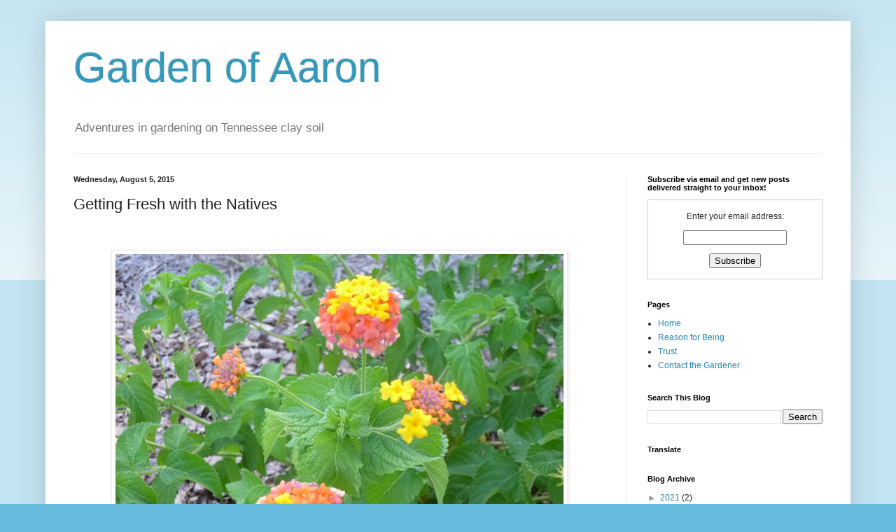

--- FILE ---
content_type: text/html; charset=UTF-8
request_url: https://aarongardener.blogspot.com/2015/08/getting-fresh-with-natives.html
body_size: 33942
content:
<!DOCTYPE html>
<html class='v2' dir='ltr' lang='en'>
<head>
<link href='https://www.blogger.com/static/v1/widgets/335934321-css_bundle_v2.css' rel='stylesheet' type='text/css'/>
<meta content='width=1100' name='viewport'/>
<meta content='text/html; charset=UTF-8' http-equiv='Content-Type'/>
<meta content='blogger' name='generator'/>
<link href='https://aarongardener.blogspot.com/favicon.ico' rel='icon' type='image/x-icon'/>
<link href='https://aarongardener.blogspot.com/2015/08/getting-fresh-with-natives.html' rel='canonical'/>
<link rel="alternate" type="application/atom+xml" title="Garden of Aaron - Atom" href="https://aarongardener.blogspot.com/feeds/posts/default" />
<link rel="alternate" type="application/rss+xml" title="Garden of Aaron - RSS" href="https://aarongardener.blogspot.com/feeds/posts/default?alt=rss" />
<link rel="service.post" type="application/atom+xml" title="Garden of Aaron - Atom" href="https://www.blogger.com/feeds/617603620841382713/posts/default" />

<link rel="alternate" type="application/atom+xml" title="Garden of Aaron - Atom" href="https://aarongardener.blogspot.com/feeds/3820622832104047417/comments/default" />
<!--Can't find substitution for tag [blog.ieCssRetrofitLinks]-->
<link href='https://blogger.googleusercontent.com/img/b/R29vZ2xl/AVvXsEgZOrXatQeAr0lNuBy3KK6noV2luVkyDSNPsp47ZU0dl9ccGDCLjofy2T5AzBf5tGJ2DAkGYABaIT1NI88swyE7f8NIjnej9WkktOpD3XcRvx0Cqq5pUiNO7F2OEouaVW8ylmEfrSd6Ww/s640/P1070815.JPG' rel='image_src'/>
<meta content='Are natives automatically better adapted to withstanding August&#39;s heat and drought in the Garden of Aaron? Or can well-behaved exotics hold their own and even teach the locals a thing or two?' name='description'/>
<meta content='https://aarongardener.blogspot.com/2015/08/getting-fresh-with-natives.html' property='og:url'/>
<meta content='Getting Fresh with the Natives' property='og:title'/>
<meta content='Are natives automatically better adapted to withstanding August&#39;s heat and drought in the Garden of Aaron? Or can well-behaved exotics hold their own and even teach the locals a thing or two?' property='og:description'/>
<meta content='https://blogger.googleusercontent.com/img/b/R29vZ2xl/AVvXsEgZOrXatQeAr0lNuBy3KK6noV2luVkyDSNPsp47ZU0dl9ccGDCLjofy2T5AzBf5tGJ2DAkGYABaIT1NI88swyE7f8NIjnej9WkktOpD3XcRvx0Cqq5pUiNO7F2OEouaVW8ylmEfrSd6Ww/w1200-h630-p-k-no-nu/P1070815.JPG' property='og:image'/>
<title>Garden of Aaron: Getting Fresh with the Natives</title>
<style id='page-skin-1' type='text/css'><!--
/*
-----------------------------------------------
Blogger Template Style
Name:     Simple
Designer: Blogger
URL:      www.blogger.com
----------------------------------------------- */
/* Content
----------------------------------------------- */
body {
font: normal normal 12px Arial, Tahoma, Helvetica, FreeSans, sans-serif;
color: #222222;
background: #66bbdd none repeat scroll top left;
padding: 0 40px 40px 40px;
}
html body .region-inner {
min-width: 0;
max-width: 100%;
width: auto;
}
h2 {
font-size: 22px;
}
a:link {
text-decoration:none;
color: #2288bb;
}
a:visited {
text-decoration:none;
color: #888888;
}
a:hover {
text-decoration:underline;
color: #33aaff;
}
.body-fauxcolumn-outer .fauxcolumn-inner {
background: transparent url(https://resources.blogblog.com/blogblog/data/1kt/simple/body_gradient_tile_light.png) repeat scroll top left;
_background-image: none;
}
.body-fauxcolumn-outer .cap-top {
position: absolute;
z-index: 1;
height: 400px;
width: 100%;
}
.body-fauxcolumn-outer .cap-top .cap-left {
width: 100%;
background: transparent url(https://resources.blogblog.com/blogblog/data/1kt/simple/gradients_light.png) repeat-x scroll top left;
_background-image: none;
}
.content-outer {
-moz-box-shadow: 0 0 40px rgba(0, 0, 0, .15);
-webkit-box-shadow: 0 0 5px rgba(0, 0, 0, .15);
-goog-ms-box-shadow: 0 0 10px #333333;
box-shadow: 0 0 40px rgba(0, 0, 0, .15);
margin-bottom: 1px;
}
.content-inner {
padding: 10px 10px;
}
.content-inner {
background-color: #ffffff;
}
/* Header
----------------------------------------------- */
.header-outer {
background: transparent none repeat-x scroll 0 -400px;
_background-image: none;
}
.Header h1 {
font: normal normal 60px Arial, Tahoma, Helvetica, FreeSans, sans-serif;
color: #3399bb;
text-shadow: -1px -1px 1px rgba(0, 0, 0, .2);
}
.Header h1 a {
color: #3399bb;
}
.Header .description {
font-size: 140%;
color: #777777;
}
.header-inner .Header .titlewrapper {
padding: 22px 30px;
}
.header-inner .Header .descriptionwrapper {
padding: 0 30px;
}
/* Tabs
----------------------------------------------- */
.tabs-inner .section:first-child {
border-top: 1px solid #eeeeee;
}
.tabs-inner .section:first-child ul {
margin-top: -1px;
border-top: 1px solid #eeeeee;
border-left: 0 solid #eeeeee;
border-right: 0 solid #eeeeee;
}
.tabs-inner .widget ul {
background: #f5f5f5 url(https://resources.blogblog.com/blogblog/data/1kt/simple/gradients_light.png) repeat-x scroll 0 -800px;
_background-image: none;
border-bottom: 1px solid #eeeeee;
margin-top: 0;
margin-left: -30px;
margin-right: -30px;
}
.tabs-inner .widget li a {
display: inline-block;
padding: .6em 1em;
font: normal normal 14px Arial, Tahoma, Helvetica, FreeSans, sans-serif;
color: #999999;
border-left: 1px solid #ffffff;
border-right: 1px solid #eeeeee;
}
.tabs-inner .widget li:first-child a {
border-left: none;
}
.tabs-inner .widget li.selected a, .tabs-inner .widget li a:hover {
color: #000000;
background-color: #eeeeee;
text-decoration: none;
}
/* Columns
----------------------------------------------- */
.main-outer {
border-top: 0 solid #eeeeee;
}
.fauxcolumn-left-outer .fauxcolumn-inner {
border-right: 1px solid #eeeeee;
}
.fauxcolumn-right-outer .fauxcolumn-inner {
border-left: 1px solid #eeeeee;
}
/* Headings
----------------------------------------------- */
div.widget > h2,
div.widget h2.title {
margin: 0 0 1em 0;
font: normal bold 11px Arial, Tahoma, Helvetica, FreeSans, sans-serif;
color: #000000;
}
/* Widgets
----------------------------------------------- */
.widget .zippy {
color: #999999;
text-shadow: 2px 2px 1px rgba(0, 0, 0, .1);
}
.widget .popular-posts ul {
list-style: none;
}
/* Posts
----------------------------------------------- */
h2.date-header {
font: normal bold 11px Arial, Tahoma, Helvetica, FreeSans, sans-serif;
}
.date-header span {
background-color: transparent;
color: #222222;
padding: inherit;
letter-spacing: inherit;
margin: inherit;
}
.main-inner {
padding-top: 30px;
padding-bottom: 30px;
}
.main-inner .column-center-inner {
padding: 0 15px;
}
.main-inner .column-center-inner .section {
margin: 0 15px;
}
.post {
margin: 0 0 25px 0;
}
h3.post-title, .comments h4 {
font: normal normal 22px Arial, Tahoma, Helvetica, FreeSans, sans-serif;
margin: .75em 0 0;
}
.post-body {
font-size: 110%;
line-height: 1.4;
position: relative;
}
.post-body img, .post-body .tr-caption-container, .Profile img, .Image img,
.BlogList .item-thumbnail img {
padding: 2px;
background: #ffffff;
border: 1px solid #eeeeee;
-moz-box-shadow: 1px 1px 5px rgba(0, 0, 0, .1);
-webkit-box-shadow: 1px 1px 5px rgba(0, 0, 0, .1);
box-shadow: 1px 1px 5px rgba(0, 0, 0, .1);
}
.post-body img, .post-body .tr-caption-container {
padding: 5px;
}
.post-body .tr-caption-container {
color: #222222;
}
.post-body .tr-caption-container img {
padding: 0;
background: transparent;
border: none;
-moz-box-shadow: 0 0 0 rgba(0, 0, 0, .1);
-webkit-box-shadow: 0 0 0 rgba(0, 0, 0, .1);
box-shadow: 0 0 0 rgba(0, 0, 0, .1);
}
.post-header {
margin: 0 0 1.5em;
line-height: 1.6;
font-size: 90%;
}
.post-footer {
margin: 20px -2px 0;
padding: 5px 10px;
color: #666666;
background-color: #f9f9f9;
border-bottom: 1px solid #eeeeee;
line-height: 1.6;
font-size: 90%;
}
#comments .comment-author {
padding-top: 1.5em;
border-top: 1px solid #eeeeee;
background-position: 0 1.5em;
}
#comments .comment-author:first-child {
padding-top: 0;
border-top: none;
}
.avatar-image-container {
margin: .2em 0 0;
}
#comments .avatar-image-container img {
border: 1px solid #eeeeee;
}
/* Comments
----------------------------------------------- */
.comments .comments-content .icon.blog-author {
background-repeat: no-repeat;
background-image: url([data-uri]);
}
.comments .comments-content .loadmore a {
border-top: 1px solid #999999;
border-bottom: 1px solid #999999;
}
.comments .comment-thread.inline-thread {
background-color: #f9f9f9;
}
.comments .continue {
border-top: 2px solid #999999;
}
/* Accents
---------------------------------------------- */
.section-columns td.columns-cell {
border-left: 1px solid #eeeeee;
}
.blog-pager {
background: transparent none no-repeat scroll top center;
}
.blog-pager-older-link, .home-link,
.blog-pager-newer-link {
background-color: #ffffff;
padding: 5px;
}
.footer-outer {
border-top: 0 dashed #bbbbbb;
}
/* Mobile
----------------------------------------------- */
body.mobile  {
background-size: auto;
}
.mobile .body-fauxcolumn-outer {
background: transparent none repeat scroll top left;
}
.mobile .body-fauxcolumn-outer .cap-top {
background-size: 100% auto;
}
.mobile .content-outer {
-webkit-box-shadow: 0 0 3px rgba(0, 0, 0, .15);
box-shadow: 0 0 3px rgba(0, 0, 0, .15);
}
.mobile .tabs-inner .widget ul {
margin-left: 0;
margin-right: 0;
}
.mobile .post {
margin: 0;
}
.mobile .main-inner .column-center-inner .section {
margin: 0;
}
.mobile .date-header span {
padding: 0.1em 10px;
margin: 0 -10px;
}
.mobile h3.post-title {
margin: 0;
}
.mobile .blog-pager {
background: transparent none no-repeat scroll top center;
}
.mobile .footer-outer {
border-top: none;
}
.mobile .main-inner, .mobile .footer-inner {
background-color: #ffffff;
}
.mobile-index-contents {
color: #222222;
}
.mobile-link-button {
background-color: #2288bb;
}
.mobile-link-button a:link, .mobile-link-button a:visited {
color: #ffffff;
}
.mobile .tabs-inner .section:first-child {
border-top: none;
}
.mobile .tabs-inner .PageList .widget-content {
background-color: #eeeeee;
color: #000000;
border-top: 1px solid #eeeeee;
border-bottom: 1px solid #eeeeee;
}
.mobile .tabs-inner .PageList .widget-content .pagelist-arrow {
border-left: 1px solid #eeeeee;
}

--></style>
<style id='template-skin-1' type='text/css'><!--
body {
min-width: 1150px;
}
.content-outer, .content-fauxcolumn-outer, .region-inner {
min-width: 1150px;
max-width: 1150px;
_width: 1150px;
}
.main-inner .columns {
padding-left: 0;
padding-right: 310px;
}
.main-inner .fauxcolumn-center-outer {
left: 0;
right: 310px;
/* IE6 does not respect left and right together */
_width: expression(this.parentNode.offsetWidth -
parseInt("0") -
parseInt("310px") + 'px');
}
.main-inner .fauxcolumn-left-outer {
width: 0;
}
.main-inner .fauxcolumn-right-outer {
width: 310px;
}
.main-inner .column-left-outer {
width: 0;
right: 100%;
margin-left: -0;
}
.main-inner .column-right-outer {
width: 310px;
margin-right: -310px;
}
#layout {
min-width: 0;
}
#layout .content-outer {
min-width: 0;
width: 800px;
}
#layout .region-inner {
min-width: 0;
width: auto;
}
body#layout div.add_widget {
padding: 8px;
}
body#layout div.add_widget a {
margin-left: 32px;
}
--></style>
<link href='https://www.blogger.com/dyn-css/authorization.css?targetBlogID=617603620841382713&amp;zx=d8c4adb1-cb95-4c48-a07a-8e15ab72a6f7' media='none' onload='if(media!=&#39;all&#39;)media=&#39;all&#39;' rel='stylesheet'/><noscript><link href='https://www.blogger.com/dyn-css/authorization.css?targetBlogID=617603620841382713&amp;zx=d8c4adb1-cb95-4c48-a07a-8e15ab72a6f7' rel='stylesheet'/></noscript>
<meta name='google-adsense-platform-account' content='ca-host-pub-1556223355139109'/>
<meta name='google-adsense-platform-domain' content='blogspot.com'/>

</head>
<body class='loading variant-pale'>
<div class='navbar no-items section' id='navbar' name='Navbar'>
</div>
<div class='body-fauxcolumns'>
<div class='fauxcolumn-outer body-fauxcolumn-outer'>
<div class='cap-top'>
<div class='cap-left'></div>
<div class='cap-right'></div>
</div>
<div class='fauxborder-left'>
<div class='fauxborder-right'></div>
<div class='fauxcolumn-inner'>
</div>
</div>
<div class='cap-bottom'>
<div class='cap-left'></div>
<div class='cap-right'></div>
</div>
</div>
</div>
<div class='content'>
<div class='content-fauxcolumns'>
<div class='fauxcolumn-outer content-fauxcolumn-outer'>
<div class='cap-top'>
<div class='cap-left'></div>
<div class='cap-right'></div>
</div>
<div class='fauxborder-left'>
<div class='fauxborder-right'></div>
<div class='fauxcolumn-inner'>
</div>
</div>
<div class='cap-bottom'>
<div class='cap-left'></div>
<div class='cap-right'></div>
</div>
</div>
</div>
<div class='content-outer'>
<div class='content-cap-top cap-top'>
<div class='cap-left'></div>
<div class='cap-right'></div>
</div>
<div class='fauxborder-left content-fauxborder-left'>
<div class='fauxborder-right content-fauxborder-right'></div>
<div class='content-inner'>
<header>
<div class='header-outer'>
<div class='header-cap-top cap-top'>
<div class='cap-left'></div>
<div class='cap-right'></div>
</div>
<div class='fauxborder-left header-fauxborder-left'>
<div class='fauxborder-right header-fauxborder-right'></div>
<div class='region-inner header-inner'>
<div class='header section' id='header' name='Header'><div class='widget Header' data-version='1' id='Header1'>
<div id='header-inner'>
<div class='titlewrapper'>
<h1 class='title'>
<a href='https://aarongardener.blogspot.com/'>
Garden of Aaron
</a>
</h1>
</div>
<div class='descriptionwrapper'>
<p class='description'><span>Adventures in gardening on Tennessee clay soil</span></p>
</div>
</div>
</div></div>
</div>
</div>
<div class='header-cap-bottom cap-bottom'>
<div class='cap-left'></div>
<div class='cap-right'></div>
</div>
</div>
</header>
<div class='tabs-outer'>
<div class='tabs-cap-top cap-top'>
<div class='cap-left'></div>
<div class='cap-right'></div>
</div>
<div class='fauxborder-left tabs-fauxborder-left'>
<div class='fauxborder-right tabs-fauxborder-right'></div>
<div class='region-inner tabs-inner'>
<div class='tabs no-items section' id='crosscol' name='Cross-Column'></div>
<div class='tabs no-items section' id='crosscol-overflow' name='Cross-Column 2'></div>
</div>
</div>
<div class='tabs-cap-bottom cap-bottom'>
<div class='cap-left'></div>
<div class='cap-right'></div>
</div>
</div>
<div class='main-outer'>
<div class='main-cap-top cap-top'>
<div class='cap-left'></div>
<div class='cap-right'></div>
</div>
<div class='fauxborder-left main-fauxborder-left'>
<div class='fauxborder-right main-fauxborder-right'></div>
<div class='region-inner main-inner'>
<div class='columns fauxcolumns'>
<div class='fauxcolumn-outer fauxcolumn-center-outer'>
<div class='cap-top'>
<div class='cap-left'></div>
<div class='cap-right'></div>
</div>
<div class='fauxborder-left'>
<div class='fauxborder-right'></div>
<div class='fauxcolumn-inner'>
</div>
</div>
<div class='cap-bottom'>
<div class='cap-left'></div>
<div class='cap-right'></div>
</div>
</div>
<div class='fauxcolumn-outer fauxcolumn-left-outer'>
<div class='cap-top'>
<div class='cap-left'></div>
<div class='cap-right'></div>
</div>
<div class='fauxborder-left'>
<div class='fauxborder-right'></div>
<div class='fauxcolumn-inner'>
</div>
</div>
<div class='cap-bottom'>
<div class='cap-left'></div>
<div class='cap-right'></div>
</div>
</div>
<div class='fauxcolumn-outer fauxcolumn-right-outer'>
<div class='cap-top'>
<div class='cap-left'></div>
<div class='cap-right'></div>
</div>
<div class='fauxborder-left'>
<div class='fauxborder-right'></div>
<div class='fauxcolumn-inner'>
</div>
</div>
<div class='cap-bottom'>
<div class='cap-left'></div>
<div class='cap-right'></div>
</div>
</div>
<!-- corrects IE6 width calculation -->
<div class='columns-inner'>
<div class='column-center-outer'>
<div class='column-center-inner'>
<div class='main section' id='main' name='Main'><div class='widget Blog' data-version='1' id='Blog1'>
<script src="//www.intensedebate.com/js/bloggerTemplateLinkWrapper.php?acct=97df7339a4816ddc22e9ceb0572028e4"></script>
<div class='blog-posts hfeed'>
<!--Can't find substitution for tag [defaultAdStart]-->

          <div class="date-outer">
        
<h2 class='date-header'><span>Wednesday, August 5, 2015</span></h2>

          <div class="date-posts">
        
<div class='post-outer'>
<div class='post hentry' itemprop='blogPost' itemscope='itemscope' itemtype='http://schema.org/BlogPosting'>
<meta content='https://blogger.googleusercontent.com/img/b/R29vZ2xl/AVvXsEgZOrXatQeAr0lNuBy3KK6noV2luVkyDSNPsp47ZU0dl9ccGDCLjofy2T5AzBf5tGJ2DAkGYABaIT1NI88swyE7f8NIjnej9WkktOpD3XcRvx0Cqq5pUiNO7F2OEouaVW8ylmEfrSd6Ww/s640/P1070815.JPG' itemprop='image_url'/>
<meta content='617603620841382713' itemprop='blogId'/>
<meta content='3820622832104047417' itemprop='postId'/>
<a name='3820622832104047417'></a>
<h3 class='post-title entry-title' itemprop='name'>
Getting Fresh with the Natives
</h3>
<div class='post-header'>
<div class='post-header-line-1'></div>
</div>
<div class='post-body entry-content' id='post-body-3820622832104047417' itemprop='articleBody'>
<span style="font-size: small;"><br /></span>
<br />
<table align="center" cellpadding="0" cellspacing="0" class="tr-caption-container" style="margin-left: auto; margin-right: auto; text-align: center;"><tbody>
<tr><td style="text-align: center;"><span style="font-size: small;"><a href="https://blogger.googleusercontent.com/img/b/R29vZ2xl/AVvXsEgZOrXatQeAr0lNuBy3KK6noV2luVkyDSNPsp47ZU0dl9ccGDCLjofy2T5AzBf5tGJ2DAkGYABaIT1NI88swyE7f8NIjnej9WkktOpD3XcRvx0Cqq5pUiNO7F2OEouaVW8ylmEfrSd6Ww/s1600/P1070815.JPG" imageanchor="1" style="margin-left: auto; margin-right: auto;"><img border="0" height="480" src="https://blogger.googleusercontent.com/img/b/R29vZ2xl/AVvXsEgZOrXatQeAr0lNuBy3KK6noV2luVkyDSNPsp47ZU0dl9ccGDCLjofy2T5AzBf5tGJ2DAkGYABaIT1NI88swyE7f8NIjnej9WkktOpD3XcRvx0Cqq5pUiNO7F2OEouaVW8ylmEfrSd6Ww/s640/P1070815.JPG" width="640" /></a></span></td></tr>
<tr><td class="tr-caption" style="text-align: center;"><span style="font-size: small;"><i>Lantana camara</i> 'Miss Huff' -- she's not from around these parts, but she sure is purty...</span></td></tr>
</tbody></table>
<span style="font-size: small;"><br /></span>
<span style="font-size: small;"><br /></span>
<span style="font-size: small;">Well, here we are - early August, weeks of temperatures in the 90s (car thermometer registered 97 on the highway today), not much rain recently, brutal humidity and an obstinate gardener who insists on letting plants more or less fend for themselves.</span><br />
<span style="font-size: small;"><br /></span>
<span style="font-size: small;">Why no sprinkler? No endless hours spent hose in hand? No drip irrigation system feeding precious moisture like an IV to the roots?</span><br />
<span style="font-size: small;"><br /></span>
<span style="font-size: small;">Because I want to see which plants are tough enough to stand on their own and thrive amid this fiery crucible.</span><br />
<span style="font-size: small;"><br /></span>
<span style="font-size: small;">Because in a world of 7+ billion people where resource scarcity is real and likely to get worse, I want to garden with minimal inputs yielding maximum beauty and ecosystem benefits.</span><br />
<span style="font-size: small;"><br /></span>
<span style="font-size: small;">One of the dogmas in gardening these days is that native plants are almost always best adapted to the local climate, so one of the things I wanted to check while I walked around the garden was how the natives were faring compared to the exotics. Here's what I found:</span><br />
<span style="font-size: small;"><br /></span>
<br />
<table align="center" cellpadding="0" cellspacing="0" class="tr-caption-container" style="margin-left: auto; margin-right: auto; text-align: center;"><tbody>
<tr><td style="text-align: center;"><span style="font-size: small;"><a href="https://blogger.googleusercontent.com/img/b/R29vZ2xl/AVvXsEhCmzBeP0JvmyNm9lFxi-UA6snfYJUqEM40Yqf-ttxhN0w1dH6foxvfPhYMOGqrtl3p1H6r2mT-zxFPGVj5LLD81zBFSuAQaLOXvUh1xjSpHe69VsHxcvuTYVjlKlWmgCA8Sd2JIMRodw/s1600/P1070825_tn.jpg" imageanchor="1" style="margin-left: auto; margin-right: auto;"><img border="0" height="640" src="https://blogger.googleusercontent.com/img/b/R29vZ2xl/AVvXsEhCmzBeP0JvmyNm9lFxi-UA6snfYJUqEM40Yqf-ttxhN0w1dH6foxvfPhYMOGqrtl3p1H6r2mT-zxFPGVj5LLD81zBFSuAQaLOXvUh1xjSpHe69VsHxcvuTYVjlKlWmgCA8Sd2JIMRodw/s640/P1070825_tn.jpg" width="480" /></a></span></td></tr>
<tr><td class="tr-caption" style="text-align: center;"><span style="font-size: small;">Oakleaf hydrangea (<i>Hydrangea quercifolia</i>) is a native, but it ain't looking too perky these days. I think it needs more shade (e.g., woodland understory, forest edge) and/or consistent moisture to look its best. That said, I believe it would survive a drought, it's just not going to win any beauty contests in its current state.</span></td></tr>
</tbody></table>
<span style="font-size: small;"><br /></span>
<table align="center" cellpadding="0" cellspacing="0" class="tr-caption-container" style="margin-left: auto; margin-right: auto; text-align: center;"><tbody>
<tr><td style="text-align: center;"><span style="font-size: small;"><a href="https://blogger.googleusercontent.com/img/b/R29vZ2xl/AVvXsEhMNHMU9w9EvsBC8SNe7xp9V7UG2Z3u7-dhO6EmgaGARdcgXT3aHAAzTOOo8cqUKD6O7I4hoRQvSPBVl1PjT5dhY3Sz_AQ3IgzVNL_PoLiec9CzO9lws8EYgjpsIaNKqJN_954xgzDlJA/s1600/P1070881_tn.jpg" imageanchor="1" style="margin-left: auto; margin-right: auto;"><img border="0" height="480" src="https://blogger.googleusercontent.com/img/b/R29vZ2xl/AVvXsEhMNHMU9w9EvsBC8SNe7xp9V7UG2Z3u7-dhO6EmgaGARdcgXT3aHAAzTOOo8cqUKD6O7I4hoRQvSPBVl1PjT5dhY3Sz_AQ3IgzVNL_PoLiec9CzO9lws8EYgjpsIaNKqJN_954xgzDlJA/s640/P1070881_tn.jpg" width="640" /></a></span></td></tr>
<tr><td class="tr-caption" style="text-align: center;"><span style="font-size: small;"><i>Teucrium chamaedrys</i>, wall germander, native to the Mediterranean and the Middle East, hanging tough as a groundcover. I think this one would actually prefer <i>more </i>sun.</span></td></tr>
</tbody></table>
<span style="font-size: small;"><br /></span>
<table align="center" cellpadding="0" cellspacing="0" class="tr-caption-container" style="margin-left: auto; margin-right: auto; text-align: center;"><tbody>
<tr><td style="text-align: center;"><span style="font-size: small;"><a href="https://blogger.googleusercontent.com/img/b/R29vZ2xl/AVvXsEgNcw1qU6WUlnN7pqjC0-uYlRTEFkq-P8uGYcryWjKZCvkcA9CefmbLLDXAgeYkrWrC-GY7kHcRIvSo0KxjSvAe7_cWuPzfrmhof7X1q1hw0taBNI1m_1f_q1IqGyZIrcalyt81d8RjQQ/s1600/P1070882_tn.jpg" imageanchor="1" style="margin-left: auto; margin-right: auto;"><img border="0" height="480" src="https://blogger.googleusercontent.com/img/b/R29vZ2xl/AVvXsEgNcw1qU6WUlnN7pqjC0-uYlRTEFkq-P8uGYcryWjKZCvkcA9CefmbLLDXAgeYkrWrC-GY7kHcRIvSo0KxjSvAe7_cWuPzfrmhof7X1q1hw0taBNI1m_1f_q1IqGyZIrcalyt81d8RjQQ/s640/P1070882_tn.jpg" width="640" /></a></span></td></tr>
<tr><td class="tr-caption" style="text-align: center;"><span style="font-size: small;"><i>Ajuga genevensis</i>, blue bugle, native to Europe, but acting right at home in Tennessee. This one would probably be happier in a little more shade, but I've got three patches around the garden that are all rocking away in various amounts of sun.</span></td></tr>
</tbody></table>
<span style="font-size: small;"><br /></span>
<table align="center" cellpadding="0" cellspacing="0" class="tr-caption-container" style="margin-left: auto; margin-right: auto; text-align: center;"><tbody>
<tr><td style="text-align: center;"><span style="font-size: small;"><a href="https://blogger.googleusercontent.com/img/b/R29vZ2xl/AVvXsEgE8oV0f_q4CgxyOeZWkrTCdODTgLrl7C3AWLGJF_HasnmlJ9RCFq6W0KdVM0rS28a3nsHKZ6is-Lh6-830tro8PWIqegQB0rYzs08s8f0sApMZDpsHulDrxz7vlm4njGek89Ip-SPRrw/s1600/P1070883_tn.jpg" imageanchor="1" style="margin-left: auto; margin-right: auto;"><img border="0" height="300" src="https://blogger.googleusercontent.com/img/b/R29vZ2xl/AVvXsEgE8oV0f_q4CgxyOeZWkrTCdODTgLrl7C3AWLGJF_HasnmlJ9RCFq6W0KdVM0rS28a3nsHKZ6is-Lh6-830tro8PWIqegQB0rYzs08s8f0sApMZDpsHulDrxz7vlm4njGek89Ip-SPRrw/s400/P1070883_tn.jpg" width="400" /></a></span></td></tr>
<tr><td class="tr-caption" style="text-align: center;"><span style="font-size: small;"><i>Coreopsis verticillata</i>, threadleaf coreopsis<i>, </i>a regional native (i.e., native to the Southeast, but not really native to Tennessee). Sorry for the blurry photo (it was getting dark), but the multitude of swirling ferny leaves makes a nice piece of abstract art. The bloom has paused, but the foliage and the plant's overall healthy seem robust.</span></td></tr>
</tbody></table>
<span style="font-size: small;"><br /></span>
<table align="center" cellpadding="0" cellspacing="0" class="tr-caption-container" style="margin-left: auto; margin-right: auto; text-align: center;"><tbody>
<tr><td style="text-align: center;"><span style="font-size: small;"><a href="https://blogger.googleusercontent.com/img/b/R29vZ2xl/AVvXsEhL2eN2XJlRz8Shk2QZDhc3ujhH1FoUO62bt5BcdTFlZ5MPbOybDGU3amWfPnStYrEmUxNM0lUOI0hWKC9kycCem41KjN-RqDNnbKWp3vy_RwJsDqMr_3ToAWxQTPaheRvf91T2gYOyhQ/s1600/P1070884_tn.jpg" imageanchor="1" style="margin-left: auto; margin-right: auto;"><img border="0" height="640" src="https://blogger.googleusercontent.com/img/b/R29vZ2xl/AVvXsEhL2eN2XJlRz8Shk2QZDhc3ujhH1FoUO62bt5BcdTFlZ5MPbOybDGU3amWfPnStYrEmUxNM0lUOI0hWKC9kycCem41KjN-RqDNnbKWp3vy_RwJsDqMr_3ToAWxQTPaheRvf91T2gYOyhQ/s640/P1070884_tn.jpg" width="480" /></a></span></td></tr>
<tr><td class="tr-caption" style="text-align: center;"><span style="font-size: small;"><i>Vitex agnus-castus</i>, chaste tree<i>, </i>another Mediterranean native, not only is hanging tough in the heat and drought, it's actually pushing new foliage! Did I mention this plant lives alongside the driveway, where it tolerates brutal blasts of wind and bakes in the sunshine for most of the day?</span></td></tr>
</tbody></table>
<span style="font-size: small;"><br /></span>
<table align="center" cellpadding="0" cellspacing="0" class="tr-caption-container" style="margin-left: auto; margin-right: auto; text-align: center;"><tbody>
<tr><td style="text-align: center;"><span style="font-size: small;"><a href="https://blogger.googleusercontent.com/img/b/R29vZ2xl/AVvXsEiel0Ipb28tGoFTbHOJO_1TJsn7bm1BJ_qb6s5CpYZlUSb_aF_iqGgyJvYKVwXhL07R-HZaqBK_B2ubJjL_5hBPLi-SQnFHvk10Hix9sV3H7MBHgnAeBUeYUCHsdh-004q17dVu9KXG-A/s1600/P1070889_tn.jpg" imageanchor="1" style="margin-left: auto; margin-right: auto;"><img border="0" height="480" src="https://blogger.googleusercontent.com/img/b/R29vZ2xl/AVvXsEiel0Ipb28tGoFTbHOJO_1TJsn7bm1BJ_qb6s5CpYZlUSb_aF_iqGgyJvYKVwXhL07R-HZaqBK_B2ubJjL_5hBPLi-SQnFHvk10Hix9sV3H7MBHgnAeBUeYUCHsdh-004q17dVu9KXG-A/s640/P1070889_tn.jpg" width="640" /></a></span></td></tr>
<tr><td class="tr-caption" style="text-align: center;"><span style="font-size: small;"><i>Solidago sphacelata</i> 'Golden Fleece', autumn goldenrod, now here is a true Tennessee native that has won praise from all sorts of sources, including the Chicago Botanic Garden and Missouri Botanical Garden. I love the foliage, which still looks fresh and clean in the heat and drought. Again, this is right alongside a scorching concrete driveway. Still, I must say I'm disappointed that the plant is still so petite after four months in the ground. But perhaps it's building its roots and biding its time 'til next year. (Getting nibbled back a few times by rabbits probably didn't help either!)</span></td></tr>
</tbody></table>
<span style="font-size: small;"><br /></span>
<table align="center" cellpadding="0" cellspacing="0" class="tr-caption-container" style="margin-left: auto; margin-right: auto; text-align: center;"><tbody>
<tr><td style="text-align: center;"><span style="font-size: small;"><a href="https://blogger.googleusercontent.com/img/b/R29vZ2xl/AVvXsEiIzNoS7ULonDW82KRWAFbEeKm4YfxybOfGEDOOHwhdSAm2aYckGW3e9QqLKofVyqrsqwBJf6PBL9tV6O8dZxbQgbAFBWzGCor1XNqWObVl6CUwREZbJtupcjb0Gkoz1UFKA_2iAJjPWQ/s1600/P1070890_tn.jpg" imageanchor="1" style="margin-left: auto; margin-right: auto;"><img border="0" height="480" src="https://blogger.googleusercontent.com/img/b/R29vZ2xl/AVvXsEiIzNoS7ULonDW82KRWAFbEeKm4YfxybOfGEDOOHwhdSAm2aYckGW3e9QqLKofVyqrsqwBJf6PBL9tV6O8dZxbQgbAFBWzGCor1XNqWObVl6CUwREZbJtupcjb0Gkoz1UFKA_2iAJjPWQ/s640/P1070890_tn.jpg" width="640" /></a></span></td></tr>
<tr><td class="tr-caption" style="text-align: center;"><span style="font-size: small;"><i>Juniperus virginiana </i>'Burkii', eastern redcedar, just beautiful, couldn't care less about the heat and drought. The only thing that bothers it are the dastardly bagworms. Dang bagworms!!@#!</span></td></tr>
</tbody></table>
<span style="font-size: small;"><br /></span>
<table align="center" cellpadding="0" cellspacing="0" class="tr-caption-container" style="margin-left: auto; margin-right: auto; text-align: center;"><tbody>
<tr><td style="text-align: center;"><span style="font-size: small;"><a href="https://blogger.googleusercontent.com/img/b/R29vZ2xl/AVvXsEhxtBxN40K4DMOUyDYZO8Afn9JTad-t-84bGMZkmnjG96DVBPgE-ALZKU8kHG926F8bD1Ib6a6SWSRzDr0V1uRKHGzn9ti-alEe3VOjdokhCUSCxUaV8XVt3XGz8kRXLgMuBCUoHBs20A/s1600/P1070879_tn.jpg" imageanchor="1" style="margin-left: auto; margin-right: auto;"><img border="0" height="480" src="https://blogger.googleusercontent.com/img/b/R29vZ2xl/AVvXsEhxtBxN40K4DMOUyDYZO8Afn9JTad-t-84bGMZkmnjG96DVBPgE-ALZKU8kHG926F8bD1Ib6a6SWSRzDr0V1uRKHGzn9ti-alEe3VOjdokhCUSCxUaV8XVt3XGz8kRXLgMuBCUoHBs20A/s640/P1070879_tn.jpg" width="640" /></a></span></td></tr>
<tr><td class="tr-caption" style="text-align: center;"><span style="font-size: small;"><i>Hibiscus syriacus</i> 'Blue Bird', rose of Sharon, not-native, seemingly unperturbed by the heat</span></td></tr>
</tbody></table>
<span style="font-size: small;"><br /></span>
<table align="center" cellpadding="0" cellspacing="0" class="tr-caption-container" style="margin-left: auto; margin-right: auto; text-align: center;"><tbody>
<tr><td style="text-align: center;"><span style="font-size: small;"><a href="https://blogger.googleusercontent.com/img/b/R29vZ2xl/AVvXsEjtBedRyJ8crb7xWJFlZAjbWbRBGe9MxLPZzWSAcDujvds6ybzkHfJ4y9QWA_iKAuOdIMiuCwvpQxBxPXzTD3K1D8UpdJsrn9SRWwWDbYTJ-dmtuQBBFkeXLjMTiogIHDDoB2E8UqRnGA/s1600/P1070868_tn.jpg" imageanchor="1" style="margin-left: auto; margin-right: auto;"><img border="0" height="480" src="https://blogger.googleusercontent.com/img/b/R29vZ2xl/AVvXsEjtBedRyJ8crb7xWJFlZAjbWbRBGe9MxLPZzWSAcDujvds6ybzkHfJ4y9QWA_iKAuOdIMiuCwvpQxBxPXzTD3K1D8UpdJsrn9SRWwWDbYTJ-dmtuQBBFkeXLjMTiogIHDDoB2E8UqRnGA/s640/P1070868_tn.jpg" width="640" /></a></span></td></tr>
<tr><td class="tr-caption" style="text-align: center;"><span style="font-size: small;"><i>Rhus aromatica </i>'Gro-Low', fragrant sumac, this native is sort of a puzzle. Some of the new growth seems fresh as can be...</span></td></tr>
</tbody></table>
<span style="font-size: small;"><br /></span>
<table align="center" cellpadding="0" cellspacing="0" class="tr-caption-container" style="margin-left: auto; margin-right: auto; text-align: center;"><tbody>
<tr><td style="text-align: center;"><span style="font-size: small;"><a href="https://blogger.googleusercontent.com/img/b/R29vZ2xl/AVvXsEj8frjQBI1wips-pfHjO4P_hS9rV7Fq4pTK_0sbWLHclwgig0BwL62oZIZpjmuQioMZ1tF4JXN2j2KDYK3lsHzTP6Sq1ixu-YYcQW0nCLu185jDM-O3YuxRccSlWss2w_kAlPF1hPeH8Q/s1600/P1070870_tn.jpg" imageanchor="1" style="margin-left: auto; margin-right: auto;"><img border="0" height="480" src="https://blogger.googleusercontent.com/img/b/R29vZ2xl/AVvXsEj8frjQBI1wips-pfHjO4P_hS9rV7Fq4pTK_0sbWLHclwgig0BwL62oZIZpjmuQioMZ1tF4JXN2j2KDYK3lsHzTP6Sq1ixu-YYcQW0nCLu185jDM-O3YuxRccSlWss2w_kAlPF1hPeH8Q/s640/P1070870_tn.jpg" width="640" /></a></span></td></tr>
<tr><td class="tr-caption" style="text-align: center;"><span style="font-size: small;">...while a good bit of the old growth looks curled and stressed. I've read that <i>Rhus aromatica </i>can struggle on heavy soil, which is what I've got. (Of course, I read that <i>after </i>I installed three of the shrubs...)</span></td></tr>
</tbody></table>
<span style="font-size: small;"><br /></span>
<span style="font-size: small;"><br /></span>
<table align="center" cellpadding="0" cellspacing="0" class="tr-caption-container" style="margin-left: auto; margin-right: auto; text-align: center;"><tbody>
<tr><td style="text-align: center;"><span style="font-size: small;"><a href="https://blogger.googleusercontent.com/img/b/R29vZ2xl/AVvXsEjOqxMhhWEOkhih_6HfbdofFwUwpenvpjvfyzK9SWixZEhjvUBt19fia8P5b1WjKqVcL6KOY-l_zPIK4cBuSQCi0WvQpxfjycJH854q2aKBORFUB97rON0bgNgeDmlisN4nnkH-Czcd1Q/s1600/P1070858_tn.jpg" imageanchor="1" style="margin-left: auto; margin-right: auto;"><img border="0" height="640" src="https://blogger.googleusercontent.com/img/b/R29vZ2xl/AVvXsEjOqxMhhWEOkhih_6HfbdofFwUwpenvpjvfyzK9SWixZEhjvUBt19fia8P5b1WjKqVcL6KOY-l_zPIK4cBuSQCi0WvQpxfjycJH854q2aKBORFUB97rON0bgNgeDmlisN4nnkH-Czcd1Q/s640/P1070858_tn.jpg" width="480" /></a></span></td></tr>
<tr><td class="tr-caption" style="text-align: center;"><span style="font-size: small;">Sorry for the flash, but this is one of our native mountain mints, <i>Pycnanthemum tenuifolium</i>. You may not be able to tell from this photo, but the plant seems quite tough and moderately floriferous in its first year in the garden.</span></td></tr>
</tbody></table>
<span style="font-size: small;"><br /></span>
<table align="center" cellpadding="0" cellspacing="0" class="tr-caption-container" style="margin-left: auto; margin-right: auto; text-align: center;"><tbody>
<tr><td style="text-align: center;"><span style="font-size: small;"><a href="https://blogger.googleusercontent.com/img/b/R29vZ2xl/AVvXsEgCdlkmZtV44W9N4QlQPWSyB0L4deWfAlta00CKIJPWCUAyuPobxqLXm9lGzSABr951S2IQ0FMNI6PkTIFfAnhczco_M9jp5LJpd6-xZW-Bxj5UpgyTmsXR5Ck4hVAGSgBVcVXCdw6mUQ/s1600/P1070859_tn.jpg" imageanchor="1" style="margin-left: auto; margin-right: auto;"><img border="0" height="640" src="https://blogger.googleusercontent.com/img/b/R29vZ2xl/AVvXsEgCdlkmZtV44W9N4QlQPWSyB0L4deWfAlta00CKIJPWCUAyuPobxqLXm9lGzSABr951S2IQ0FMNI6PkTIFfAnhczco_M9jp5LJpd6-xZW-Bxj5UpgyTmsXR5Ck4hVAGSgBVcVXCdw6mUQ/s640/P1070859_tn.jpg" width="516" /></a></span></td></tr>
<tr><td class="tr-caption" style="text-align: center;"><span style="font-size: small;">Just looking up at the hazy early evening August sky...</span></td></tr>
</tbody></table>
<span style="font-size: small;"><br /></span>
<table align="center" cellpadding="0" cellspacing="0" class="tr-caption-container" style="margin-left: auto; margin-right: auto; text-align: center;"><tbody>
<tr><td style="text-align: center;"><span style="font-size: small;"><a href="https://blogger.googleusercontent.com/img/b/R29vZ2xl/AVvXsEgonIWnvftCBFAcQ6rcOM0qGBvmgin3ntC4C2jepP7YTh_tmADJ0soRyheBPTwW-EWM_HNne_NyyGYVzjLeJGt2UdAuNZFpweSCRBlbkUVXfOo9GbxOcSfSrlJ-dp1RkBhCvvGdXh1HRA/s1600/P1070860_tn.jpg" imageanchor="1" style="margin-left: auto; margin-right: auto;"><img border="0" height="480" src="https://blogger.googleusercontent.com/img/b/R29vZ2xl/AVvXsEgonIWnvftCBFAcQ6rcOM0qGBvmgin3ntC4C2jepP7YTh_tmADJ0soRyheBPTwW-EWM_HNne_NyyGYVzjLeJGt2UdAuNZFpweSCRBlbkUVXfOo9GbxOcSfSrlJ-dp1RkBhCvvGdXh1HRA/s640/P1070860_tn.jpg" width="640" /></a></span></td></tr>
<tr><td class="tr-caption" style="text-align: center;"><span style="font-size: small;">If you look closely in the middle of the photo, you should be able to spot white dots that look like they're hanging by threads. I believe those are <a href="http://www.whatsthatbug.com/2011/06/29/green-lacewing-egg/">green lacewing eggs</a>, which is a good thing, because <a href="http://www.ipm.ucdavis.edu/PMG/NE/green_lacewing.html">green lacewing larvae</a> reportedly are voracious predators of aphids. And as you may be able to see, my <i>Asclepias incarnata </i>(swamp milkweed) here is coated with bright yellow aphids, whose sticky, shiny excretions are in turn coating the plant (thus attracting both ants and flies). Hopefully some green lacewings can help bring things a bit closer to balance.</span></td></tr>
</tbody></table>
<span style="font-size: small;"><br /></span>
<table align="center" cellpadding="0" cellspacing="0" class="tr-caption-container" style="margin-left: auto; margin-right: auto; text-align: center;"><tbody>
<tr><td style="text-align: center;"><span style="font-size: small;"><a href="https://blogger.googleusercontent.com/img/b/R29vZ2xl/AVvXsEhC2-9K3iVpqVli-C0uJKrFwV1JeYHN646WNArOYH-9jZ1NM_3_ElR2mzFzxHsicXBqLhRUFadWfas1Uec6wM9J8705grKJto6jJgnWfERt-TEjultb9cTeD-NgBT0oOOE5NKIn4-TdjQ/s1600/P1070861_tn.jpg" imageanchor="1" style="margin-left: auto; margin-right: auto;"><img border="0" height="480" src="https://blogger.googleusercontent.com/img/b/R29vZ2xl/AVvXsEhC2-9K3iVpqVli-C0uJKrFwV1JeYHN646WNArOYH-9jZ1NM_3_ElR2mzFzxHsicXBqLhRUFadWfas1Uec6wM9J8705grKJto6jJgnWfERt-TEjultb9cTeD-NgBT0oOOE5NKIn4-TdjQ/s640/P1070861_tn.jpg" width="640" /></a></span></td></tr>
<tr><td class="tr-caption" style="text-align: center;"><span style="font-size: small;">And here's an aerial view of the same plant. I originally planted three swamp milkweeds last autumn, but only one managed to grow to maturity this year. Even though it's a 'swamp' milkweed and would probably love moist or wet soil, as you can see it has good drought tolerance under all-day sun in the far back of my property. The flowers seem very attractive to bees and butterflies. A couple days ago, I saw some caterpillars - perhaps monarch butterfly caterpillars - on the leaves, but when I went to take a photo this evening, I couldn't find any. I guess they were hiding? I'll need to look again in the morning.</span></td></tr>
</tbody></table>
<span style="font-size: small;"><br /></span>
<table align="center" cellpadding="0" cellspacing="0" class="tr-caption-container" style="margin-left: auto; margin-right: auto; text-align: center;"><tbody>
<tr><td style="text-align: center;"><span style="font-size: small;"><a href="https://blogger.googleusercontent.com/img/b/R29vZ2xl/AVvXsEiE-Z3plfLBdA6TbCwUFi9pRGqPrBZJuCZo3M3Z4mT5-XIHVO4kbhHoWrcnUqeOzMNisLEpnGHbzIPCH5YsvOgfEDN2rKb-WDV46glK3mbczGreHXZog1_7EWLxb-l9bIKZAk4jsMFAYw/s1600/P1070863_tn.jpg" imageanchor="1" style="margin-left: auto; margin-right: auto;"><img border="0" height="480" src="https://blogger.googleusercontent.com/img/b/R29vZ2xl/AVvXsEiE-Z3plfLBdA6TbCwUFi9pRGqPrBZJuCZo3M3Z4mT5-XIHVO4kbhHoWrcnUqeOzMNisLEpnGHbzIPCH5YsvOgfEDN2rKb-WDV46glK3mbczGreHXZog1_7EWLxb-l9bIKZAk4jsMFAYw/s640/P1070863_tn.jpg" width="640" /></a></span></td></tr>
<tr><td class="tr-caption" style="text-align: center;"><span style="font-size: small;"><i>Coreopsis auriculata </i>'Nana', dwarf mouse-ear tickseed, it's a native and it's supposed to like full sun and be drought tolerant, yet here it seems to be struggling mightily, whereas two other specimens planted at the same time this past spring in more shade are doing much better. Now that I look closely, I wonder if rabbits may bear a lot of the blame for the dire straits in which this plant finds itself. Though why wouldn't the rabbits eat the other plants growing in more shade? A mystery...</span></td></tr>
</tbody></table>
<span style="font-size: small;"><br /></span>
<table align="center" cellpadding="0" cellspacing="0" class="tr-caption-container" style="margin-left: auto; margin-right: auto; text-align: center;"><tbody>
<tr><td style="text-align: center;"><span style="font-size: small;"><a href="https://blogger.googleusercontent.com/img/b/R29vZ2xl/AVvXsEitmEWEo-j6LvPu_af_P2a5XXXsR574N3LRytJpq1WlfLZm-ny-O8abVMA-1ud1z07e3pJfmZe0y_8te8ill4Rr15ObZfe5agMH60zAmZ5xmvPoXvGJmMUOhexDVSjtlaTOiyFnKyBt2A/s1600/P1070864_tn.jpg" imageanchor="1" style="margin-left: auto; margin-right: auto;"><img border="0" height="640" src="https://blogger.googleusercontent.com/img/b/R29vZ2xl/AVvXsEitmEWEo-j6LvPu_af_P2a5XXXsR574N3LRytJpq1WlfLZm-ny-O8abVMA-1ud1z07e3pJfmZe0y_8te8ill4Rr15ObZfe5agMH60zAmZ5xmvPoXvGJmMUOhexDVSjtlaTOiyFnKyBt2A/s640/P1070864_tn.jpg" width="480" /></a></span></td></tr>
<tr><td class="tr-caption" style="text-align: center;"><span style="font-size: small;"><i>Viburnum dentatum</i>, our native arrowwood viburnum, beautiful foliage and - as you can see - it's pushing new growth despite the heat and drought. Arrowwood viburnums are usually sold just as cultivars, but this is the straight species and planted in full sun.</span></td></tr>
</tbody></table>
<span style="font-size: small;"><br /></span>
<table align="center" cellpadding="0" cellspacing="0" class="tr-caption-container" style="margin-left: auto; margin-right: auto; text-align: center;"><tbody>
<tr><td style="text-align: center;"><span style="font-size: small;"><a href="https://blogger.googleusercontent.com/img/b/R29vZ2xl/AVvXsEhviIMe-k0eQ4rhw9y1OxzxoDXj4vLme9FatV4NzvSBEguCEYm6McF3jSWpQLndPyTrWW-IHBwKB2ir2dqJs10im3Xvgv_AhGxBNMYjhzdBD1eVo5nOflmB_TgUg3S9rTeP91gbQHOwUg/s1600/P1070865_tn.jpg" imageanchor="1" style="margin-left: auto; margin-right: auto;"><img border="0" height="640" src="https://blogger.googleusercontent.com/img/b/R29vZ2xl/AVvXsEhviIMe-k0eQ4rhw9y1OxzxoDXj4vLme9FatV4NzvSBEguCEYm6McF3jSWpQLndPyTrWW-IHBwKB2ir2dqJs10im3Xvgv_AhGxBNMYjhzdBD1eVo5nOflmB_TgUg3S9rTeP91gbQHOwUg/s640/P1070865_tn.jpg" width="480" /></a></span></td></tr>
<tr><td class="tr-caption" style="text-align: center;"><span style="font-size: small;">Indian grass, <i>Sorghastrum nutans </i>'Sioux Blue', native</span></td></tr>
</tbody></table>
<span style="font-size: small;"><br /></span>
<table align="center" cellpadding="0" cellspacing="0" class="tr-caption-container" style="margin-left: auto; margin-right: auto; text-align: center;"><tbody>
<tr><td style="text-align: center;"><span style="font-size: small;"><a href="https://blogger.googleusercontent.com/img/b/R29vZ2xl/AVvXsEh_StIAy6Q1wIYiOaU4lqsHXue02nbGVeYnL1DnaE97TGvuDRaccNz-jRB3gQ2sgqsL3WzGNURgCPc4e-ym0ef1mBxLmDAxwWL8IaWJ7QkbI3Xfn6svJe6SDCOfN3DDLObDrTpsgXeE2w/s1600/P1070866_tn.jpg" imageanchor="1" style="margin-left: auto; margin-right: auto;"><img border="0" height="640" src="https://blogger.googleusercontent.com/img/b/R29vZ2xl/AVvXsEh_StIAy6Q1wIYiOaU4lqsHXue02nbGVeYnL1DnaE97TGvuDRaccNz-jRB3gQ2sgqsL3WzGNURgCPc4e-ym0ef1mBxLmDAxwWL8IaWJ7QkbI3Xfn6svJe6SDCOfN3DDLObDrTpsgXeE2w/s640/P1070866_tn.jpg" width="480" /></a></span></td></tr>
<tr><td class="tr-caption" style="text-align: center;"><span style="font-size: small;"><i>Morella cerifera</i>, syn. <i>Myrica cerifera</i>, southern wax myrtle, one of my favorite plants so far in 2015, I'd say it has quadrupled or quintupled in size since I planted in last autumn. I actually planted two of them, but only this one made it through our unusually harsh winter. These are widespread throughout the Southeast, but <a href="http://bonap.net/TDC/Image/Map?taxonType=Species&amp;taxonId=15155&amp;locationType=County&amp;mapType=Normal">mainly in the Coastal Plain</a>, although there are naturally occurring populations in northern Alabama just a couple hours drive south of where I am in Middle Tennessee.</span></td></tr>
</tbody></table>
<span style="font-size: small;"><br /></span>
<table align="center" cellpadding="0" cellspacing="0" class="tr-caption-container" style="margin-left: auto; margin-right: auto; text-align: center;"><tbody>
<tr><td style="text-align: center;"><span style="font-size: small;"><a href="https://blogger.googleusercontent.com/img/b/R29vZ2xl/AVvXsEgQLuTqm8wt-D7Buij7oNBsXiDf7wp2uRS5X4ghPGqtg9X3codRd4yzpUht4KikFjQ8TAdkuLCEeXIRQ_fhfcNpGcjI7NBCl_YfWkirvwpaCXeQKwjrCSblZkSY5Lo0M9wiTJ4YJ4ZLFQ/s1600/P1070867_tn.jpg" imageanchor="1" style="margin-left: auto; margin-right: auto;"><img border="0" height="480" src="https://blogger.googleusercontent.com/img/b/R29vZ2xl/AVvXsEgQLuTqm8wt-D7Buij7oNBsXiDf7wp2uRS5X4ghPGqtg9X3codRd4yzpUht4KikFjQ8TAdkuLCEeXIRQ_fhfcNpGcjI7NBCl_YfWkirvwpaCXeQKwjrCSblZkSY5Lo0M9wiTJ4YJ4ZLFQ/s640/P1070867_tn.jpg" width="640" /></a></span></td></tr>
<tr><td class="tr-caption" style="text-align: center;"><span style="font-size: small;">Not a native plant here, but <i>Cosmos bipinnatus</i> is still gorgeous and offers benefits to pollinators -- not to mention rabbits, who gnaw through 6-foot tall stems and then nibble the plant to pieces. </span></td></tr>
</tbody></table>
<span style="font-size: small;"><br /></span>
<table align="center" cellpadding="0" cellspacing="0" class="tr-caption-container" style="margin-left: auto; margin-right: auto; text-align: center;"><tbody>
<tr><td style="text-align: center;"><span style="font-size: small;"><a href="https://blogger.googleusercontent.com/img/b/R29vZ2xl/AVvXsEjZjTBxzY6mfgYo5TP_wGvSk8rLxktOchS7qryo1u8kxeQkr03iBUq-oPhf5cBeZ-Q9dIKrhbd8COejIGU0GNZ2NxyveFeB_z-c7rHqW4y-199Q60F7QwgpUWoKUA_hc98pXovvxjGPdQ/s1600/P1070816_tn.jpg" imageanchor="1" style="margin-left: auto; margin-right: auto;"><img border="0" height="480" src="https://blogger.googleusercontent.com/img/b/R29vZ2xl/AVvXsEjZjTBxzY6mfgYo5TP_wGvSk8rLxktOchS7qryo1u8kxeQkr03iBUq-oPhf5cBeZ-Q9dIKrhbd8COejIGU0GNZ2NxyveFeB_z-c7rHqW4y-199Q60F7QwgpUWoKUA_hc98pXovvxjGPdQ/s640/P1070816_tn.jpg" width="640" /></a></span></td></tr>
<tr><td class="tr-caption" style="text-align: center;"><span style="font-size: small;">Not a native and not always that pretty, but <i>Viburnum </i>'Pragense' <i>- </i>the Prague viburnum - is slowly winning by respect as a tough survivor. As you can see, this one too is pushing new growth despite the punishing one-two punch of heat and humidity.</span></td></tr>
</tbody></table>
<span style="font-size: small;"><br /></span>
<table align="center" cellpadding="0" cellspacing="0" class="tr-caption-container" style="margin-left: auto; margin-right: auto; text-align: center;"><tbody>
<tr><td style="text-align: center;"><span style="font-size: small;"><a href="https://blogger.googleusercontent.com/img/b/R29vZ2xl/AVvXsEga3WJyGlReheRKKd4bzk3VUrxCk73OPE6Erp-rFyjoQZGRgXudn9oh1aWUvbKD8gOUHC0vA_IcryvLPoGSrUEclyzCq2N6XEWvk2D6BGR1Ug_bq5E_MixQWfgKbolymAYRDyHUXwow5A/s1600/P1070817_tn.jpg" imageanchor="1" style="margin-left: auto; margin-right: auto;"><img border="0" height="640" src="https://blogger.googleusercontent.com/img/b/R29vZ2xl/AVvXsEga3WJyGlReheRKKd4bzk3VUrxCk73OPE6Erp-rFyjoQZGRgXudn9oh1aWUvbKD8gOUHC0vA_IcryvLPoGSrUEclyzCq2N6XEWvk2D6BGR1Ug_bq5E_MixQWfgKbolymAYRDyHUXwow5A/s640/P1070817_tn.jpg" width="480" /></a></span></td></tr>
<tr><td class="tr-caption" style="text-align: center;"><span style="font-size: small;">On the other hand, some of the natives - like this annual sunflower (<i>Helianthus annuus</i>) are not looking so hot. The only pretty pop of color in this picture is the <i>Zinnia elegans</i>, which is native to Mexico. (Note, <a href="http://bonap.net/TDC/Image/Map?taxonType=Species&amp;taxonId=3295&amp;locationType=County&amp;mapType=Normal">annual sunflowers are actually far more widespread further west</a>. Tennessee has only a waif population.)</span></td></tr>
</tbody></table>
<span style="font-size: small;"><br /></span>
<table align="center" cellpadding="0" cellspacing="0" class="tr-caption-container" style="margin-left: auto; margin-right: auto; text-align: center;"><tbody>
<tr><td style="text-align: center;"><span style="font-size: small;"><a href="https://blogger.googleusercontent.com/img/b/R29vZ2xl/AVvXsEivGAsq7t8YM6zCExHiT7LblemfaTxiAyA5XE0ga5QRDNaKtFvdC0aqbkYwYi-XE9SpJ38IHMVymDWjg6Ubi9VXpyclafvHU_6nhgb-FWdcKWCrjxEtLZDY2vWSMK1njnaZGYvzO_dVHg/s1600/P1070818_tn.jpg" imageanchor="1" style="margin-left: auto; margin-right: auto;"><img border="0" height="640" src="https://blogger.googleusercontent.com/img/b/R29vZ2xl/AVvXsEivGAsq7t8YM6zCExHiT7LblemfaTxiAyA5XE0ga5QRDNaKtFvdC0aqbkYwYi-XE9SpJ38IHMVymDWjg6Ubi9VXpyclafvHU_6nhgb-FWdcKWCrjxEtLZDY2vWSMK1njnaZGYvzO_dVHg/s640/P1070818_tn.jpg" width="480" /></a></span></td></tr>
<tr><td class="tr-caption" style="text-align: center;"><span style="font-size: small;">But here's a native vine that is thriving and shining in the heat - <i>Parthenocissus quinquefolia</i>, Virginia creeper - shown here scaling a brick wall along the front of the house.</span></td></tr>
</tbody></table>
<span style="font-size: small;"><br /></span>
<table align="center" cellpadding="0" cellspacing="0" class="tr-caption-container" style="margin-left: auto; margin-right: auto; text-align: center;"><tbody>
<tr><td style="text-align: center;"><span style="font-size: small;"><a href="https://blogger.googleusercontent.com/img/b/R29vZ2xl/AVvXsEg85fE8doN8YmdZLHvuSXsrxp21KRAmFJmurfaZlkYsKnPmM-OTPKxyei5QX7PGdQeNsKU8ADilLINMKyQxM6g6RXR0SK3V0XpRxCSZx6pd4LckIO6j8LExu2ZdNk1IZAkOvNF0Z95GOA/s1600/P1070819_tn.jpg" imageanchor="1" style="margin-left: auto; margin-right: auto;"><img border="0" height="640" src="https://blogger.googleusercontent.com/img/b/R29vZ2xl/AVvXsEg85fE8doN8YmdZLHvuSXsrxp21KRAmFJmurfaZlkYsKnPmM-OTPKxyei5QX7PGdQeNsKU8ADilLINMKyQxM6g6RXR0SK3V0XpRxCSZx6pd4LckIO6j8LExu2ZdNk1IZAkOvNF0Z95GOA/s640/P1070819_tn.jpg" width="480" /></a></span></td></tr>
<tr><td class="tr-caption" style="text-align: center;"><span style="font-size: small;">Right nearby you'll find another native - <i>Symphyotrichum laeve</i> 'Bluebird' - the smooth aster. This one is approximately six-feet tall in its first year in the garden and just getting ready to bloom!!</span></td></tr>
</tbody></table>
<span style="font-size: small;"><br /></span>
<table align="center" cellpadding="0" cellspacing="0" class="tr-caption-container" style="margin-left: auto; margin-right: auto; text-align: center;"><tbody>
<tr><td style="text-align: center;"><span style="font-size: small;"><a href="https://blogger.googleusercontent.com/img/b/R29vZ2xl/AVvXsEiR4QphlEFt0vw4C-EP-WyxbUf51iHGVnCPMQFwitE-bFIXkymjHJ0ZuW-GjXtjYyHiraDmchePk-JY4sSLNA-3cg8ugWVXDQWsb_EP2BwGBHZuYXkE0nYd7UmmH8PMeHbtBZuOK-agOQ/s1600/P1070820_tn.jpg" imageanchor="1" style="margin-left: auto; margin-right: auto;"><img border="0" height="640" src="https://blogger.googleusercontent.com/img/b/R29vZ2xl/AVvXsEiR4QphlEFt0vw4C-EP-WyxbUf51iHGVnCPMQFwitE-bFIXkymjHJ0ZuW-GjXtjYyHiraDmchePk-JY4sSLNA-3cg8ugWVXDQWsb_EP2BwGBHZuYXkE0nYd7UmmH8PMeHbtBZuOK-agOQ/s640/P1070820_tn.jpg" width="480" /></a></span></td></tr>
<tr><td class="tr-caption" style="text-align: center;"><span style="font-size: small;">I'll state up front that I love purple coneflowers for their ability to attract bees, butterflies and goldfinches. That said, my coneflowers have gotten into a lot of trouble this year. This one growing in afternoon shade has pretty good looking foliage, but the stems flopped and/or got blown down a couple of weeks ago...</span></td></tr>
</tbody></table>
<span style="font-size: small;"><br /></span>
<table align="center" cellpadding="0" cellspacing="0" class="tr-caption-container" style="margin-left: auto; margin-right: auto; text-align: center;"><tbody>
<tr><td style="text-align: center;"><span style="font-size: small;"><a href="https://blogger.googleusercontent.com/img/b/R29vZ2xl/AVvXsEisM9Ae6w0p8oawjOMIiLTFY2111GRhBPugiXRaSrbOsXDSj-qBcn5ZxDZZSXMestI0LUHOCtE-98yNKY39a852y7V6dVV1DFD7t8KxbeTXCV7NMfuUt-u5kVsNIb0mH1YDFs1HObrcCw/s1600/P1070821_tn.jpg" imageanchor="1" style="margin-left: auto; margin-right: auto;"><img border="0" height="480" src="https://blogger.googleusercontent.com/img/b/R29vZ2xl/AVvXsEisM9Ae6w0p8oawjOMIiLTFY2111GRhBPugiXRaSrbOsXDSj-qBcn5ZxDZZSXMestI0LUHOCtE-98yNKY39a852y7V6dVV1DFD7t8KxbeTXCV7NMfuUt-u5kVsNIb0mH1YDFs1HObrcCw/s640/P1070821_tn.jpg" width="640" /></a></span></td></tr>
<tr><td class="tr-caption" style="text-align: center;"><span style="font-size: small;">...the flowers are still hanging on, although the stalks are now parallel to the ground. Not sure how they'll fare next time the lawn mowing and edging crew comes through.</span></td></tr>
</tbody></table>
<span style="font-size: small;"><br /></span>
<table align="center" cellpadding="0" cellspacing="0" class="tr-caption-container" style="margin-left: auto; margin-right: auto; text-align: center;"><tbody>
<tr><td style="text-align: center;"><span style="font-size: small;"><a href="https://blogger.googleusercontent.com/img/b/R29vZ2xl/AVvXsEguDfS1-qoEgIcS9RnMK5BTppzzAmgQsrU8zrtN-yiBRDbrtTBFh6JzDMy2AiWU3c9DskBvDX_o4RBxAtPKC8ka0A3Bxcdlu_SSm4xde2fwAbA1Z6xPd-Dvc65SxfUuJuowlvLHvYUqyw/s1600/P1070822_tn.jpg" imageanchor="1" style="margin-left: auto; margin-right: auto;"><img border="0" height="640" src="https://blogger.googleusercontent.com/img/b/R29vZ2xl/AVvXsEguDfS1-qoEgIcS9RnMK5BTppzzAmgQsrU8zrtN-yiBRDbrtTBFh6JzDMy2AiWU3c9DskBvDX_o4RBxAtPKC8ka0A3Bxcdlu_SSm4xde2fwAbA1Z6xPd-Dvc65SxfUuJuowlvLHvYUqyw/s640/P1070822_tn.jpg" width="480" /></a></span></td></tr>
<tr><td class="tr-caption" style="text-align: center;"><span style="font-size: small;">It's my first year trying to grow American spikenard (<i>Aralia racemosa</i>). I suspect this plant would like a little more shade, but even in its first year, it seems better able than the oakleaf hydrangea to tolerate sunshine from morning until early afternoon.</span></td></tr>
</tbody></table>
<span style="font-size: small;"><br /></span>
<table align="center" cellpadding="0" cellspacing="0" class="tr-caption-container" style="margin-left: auto; margin-right: auto; text-align: center;"><tbody>
<tr><td style="text-align: center;"><span style="font-size: small;"><a href="https://blogger.googleusercontent.com/img/b/R29vZ2xl/AVvXsEggr-nHnXP42DN3cc3PRzkDmZqbP2zeYyONd34CrwR8dMS865Lc4A8WmDxaFjQQW1mU_CkBMeg-N07y93VnfsHQeAwK6ggnv01sxcwzzvkT3GWI38o8GFHb4wK4Jk1hZglyb16aZzIldA/s1600/P1070823_tn.jpg" imageanchor="1" style="margin-left: auto; margin-right: auto;"><img border="0" height="640" src="https://blogger.googleusercontent.com/img/b/R29vZ2xl/AVvXsEggr-nHnXP42DN3cc3PRzkDmZqbP2zeYyONd34CrwR8dMS865Lc4A8WmDxaFjQQW1mU_CkBMeg-N07y93VnfsHQeAwK6ggnv01sxcwzzvkT3GWI38o8GFHb4wK4Jk1hZglyb16aZzIldA/s640/P1070823_tn.jpg" width="480" /></a></span></td></tr>
<tr><td class="tr-caption" style="text-align: center;"><span style="font-size: small;">Balloon flower (<i>Platycodon grandiflorus</i>), pretty fresh, but not native to these parts (native to China and Japan)</span></td></tr>
</tbody></table>
<span style="font-size: small;"><br /></span>
<table align="center" cellpadding="0" cellspacing="0" class="tr-caption-container" style="margin-left: auto; margin-right: auto; text-align: center;"><tbody>
<tr><td style="text-align: center;"><span style="font-size: small;"><a href="https://blogger.googleusercontent.com/img/b/R29vZ2xl/AVvXsEgfoweeTDcW9s04VnzUNWKTCpdKBoktzT12iB7iAGMA6n1Am5iR5jHmSI8Lzsk3k7_31FF9f4_85XpTwbRk9AYvHKEPFz2xM4AnDYw8QWMz8VoxXp7xzP7BEfRWqhA4gUyjuaV14MUpMA/s1600/P1070824_tn.jpg" imageanchor="1" style="margin-left: auto; margin-right: auto;"><img border="0" height="640" src="https://blogger.googleusercontent.com/img/b/R29vZ2xl/AVvXsEgfoweeTDcW9s04VnzUNWKTCpdKBoktzT12iB7iAGMA6n1Am5iR5jHmSI8Lzsk3k7_31FF9f4_85XpTwbRk9AYvHKEPFz2xM4AnDYw8QWMz8VoxXp7xzP7BEfRWqhA4gUyjuaV14MUpMA/s640/P1070824_tn.jpg" width="480" /></a></span></td></tr>
<tr><td class="tr-caption" style="text-align: center;"><span style="font-size: small;">Perhaps my favorite evergreen (evergreen-and-yellow?) foundation shrub - Japanese aucuba (<i>Aucuba japonica</i>), also know as "gold dust plant". As the common and Latin names suggest, this is native to Japan (plus China and the Himalayas). As long as it has afternoon shade, it seems perfectly happy in hot, humid Tennessee summers.</span></td></tr>
</tbody></table>
<span style="font-size: small;"><br /></span>
<table align="center" cellpadding="0" cellspacing="0" class="tr-caption-container" style="margin-left: auto; margin-right: auto; text-align: center;"><tbody>
<tr><td style="text-align: center;"><span style="font-size: small;"><a href="https://blogger.googleusercontent.com/img/b/R29vZ2xl/AVvXsEi_wK4QuOLK6SReIur9fMOAMeSXdevlfpNLmABhQD5Y8SloWyLYLya5ft6JxDi7i_jyqPWn1uLYOQiprv3yDm9bTq0ri4UdU-mDeC580pxXpfwyC1GF6xZFNgK3L6DVYlSmDoKCfvHReQ/s1600/P1070826_tn.jpg" imageanchor="1" style="margin-left: auto; margin-right: auto;"><img border="0" height="640" src="https://blogger.googleusercontent.com/img/b/R29vZ2xl/AVvXsEi_wK4QuOLK6SReIur9fMOAMeSXdevlfpNLmABhQD5Y8SloWyLYLya5ft6JxDi7i_jyqPWn1uLYOQiprv3yDm9bTq0ri4UdU-mDeC580pxXpfwyC1GF6xZFNgK3L6DVYlSmDoKCfvHReQ/s640/P1070826_tn.jpg" width="480" /></a></span></td></tr>
<tr><td class="tr-caption" style="text-align: center;"><span style="font-size: small;">Many ferns have a reputation for wanting/needing consistently moist woodland conditions, but <i>Dryopteris </i>x <i>australis </i>(Dixie wood fern), a naturally occuring hybrid of two other ferns that are native to the Southeast, doesn't mind the heat and seems happy enough in dry soil as long as it gets a good amount of shade.</span></td></tr>
</tbody></table>
<span style="font-size: small;"><br /></span>
<table align="center" cellpadding="0" cellspacing="0" class="tr-caption-container" style="margin-left: auto; margin-right: auto; text-align: center;"><tbody>
<tr><td style="text-align: center;"><span style="font-size: small;"><a href="https://blogger.googleusercontent.com/img/b/R29vZ2xl/AVvXsEioDuvy6-jGgqtQruanEYsi6b7Six5xyhGqFF1fEkpmd1n2HIj7imrjn6YodcqYpP6LUt7OnMrtab96yeqOMAbmGQfHCdfjIP-h8gWN0EuBfxB2dKscIrX6n_mcoFXEGE5VOvqeFURR8g/s1600/P1070827_tn.jpg" imageanchor="1" style="margin-left: auto; margin-right: auto;"><img border="0" height="640" src="https://blogger.googleusercontent.com/img/b/R29vZ2xl/AVvXsEioDuvy6-jGgqtQruanEYsi6b7Six5xyhGqFF1fEkpmd1n2HIj7imrjn6YodcqYpP6LUt7OnMrtab96yeqOMAbmGQfHCdfjIP-h8gWN0EuBfxB2dKscIrX6n_mcoFXEGE5VOvqeFURR8g/s640/P1070827_tn.jpg" width="480" /></a></span></td></tr>
<tr><td class="tr-caption" style="text-align: center;"><span style="font-size: small;">Sources will tell you that dwarf fothergilla (<i>Fothergilla gardenii</i>) prefers acidic soil, but can tolerate neutral or even slightly alkaline conditions. The one time I had my soil tested, it came back as circumneutral and this dwarf fothergilla shrub seems totally at home in the front foundation, where it gets morning sun and afternoon shade. As you can see, it's starting to send up suckers close to the base of the plant, which seems to me a good indication that it would like to naturalize if given the chance.</span></td></tr>
</tbody></table>
<span style="font-size: small;"><br /></span>
<table align="center" cellpadding="0" cellspacing="0" class="tr-caption-container" style="margin-left: auto; margin-right: auto; text-align: center;"><tbody>
<tr><td style="text-align: center;"><span style="font-size: small;"><a href="https://blogger.googleusercontent.com/img/b/R29vZ2xl/AVvXsEgb7T6SpyOTQGUKsRxjXi-G8PHdXhtlH3xCYZrv1jf9NED5CDZxIn4avDi5PnT0H_bgKtfjz1MNW3EN7KnxVuxTsCpJYr96RUFpjwSE_D4qMQzWOCx25MkQ-_JRJKvPW-AzjbpEVbDRYA/s1600/P1070828_tn.jpg" imageanchor="1" style="margin-left: auto; margin-right: auto;"><img border="0" height="640" src="https://blogger.googleusercontent.com/img/b/R29vZ2xl/AVvXsEgb7T6SpyOTQGUKsRxjXi-G8PHdXhtlH3xCYZrv1jf9NED5CDZxIn4avDi5PnT0H_bgKtfjz1MNW3EN7KnxVuxTsCpJYr96RUFpjwSE_D4qMQzWOCx25MkQ-_JRJKvPW-AzjbpEVbDRYA/s640/P1070828_tn.jpg" width="480" /></a></span></td></tr>
<tr><td class="tr-caption" style="text-align: center;"><span style="font-size: small;"><i>Thuja occidentalis </i>'DeGroot's Spire' (American arborvitae) is a native evergreen that seems tough enough to sail through the Tennessee summer (in a partial shade setting) with barely any supplemental water. Unlike with the <i>Juniperus virginiana</i>, I have not had any problems with bagworms on the arborvitae (yet).</span></td></tr>
</tbody></table>
<span style="font-size: small;"><br /></span>
<table align="center" cellpadding="0" cellspacing="0" class="tr-caption-container" style="margin-left: auto; margin-right: auto; text-align: center;"><tbody>
<tr><td style="text-align: center;"><span style="font-size: small;"><a href="https://blogger.googleusercontent.com/img/b/R29vZ2xl/AVvXsEgxrWW9JW5ORzIje3Mhkyw-U1b9VxJAxP_7APWgZ0617c7sn1GaqxduRjOGFwUfgyHRKic99lJj1LWZetPEBHf8e3jMg94I2Y_3LOIdHjh3Jp56_Z5qs-56fgqwDJSl8AQWmRy9-F1i1Q/s1600/P1070829_tn.jpg" imageanchor="1" style="margin-left: auto; margin-right: auto;"><img border="0" height="480" src="https://blogger.googleusercontent.com/img/b/R29vZ2xl/AVvXsEgxrWW9JW5ORzIje3Mhkyw-U1b9VxJAxP_7APWgZ0617c7sn1GaqxduRjOGFwUfgyHRKic99lJj1LWZetPEBHf8e3jMg94I2Y_3LOIdHjh3Jp56_Z5qs-56fgqwDJSl8AQWmRy9-F1i1Q/s640/P1070829_tn.jpg" width="640" /></a></span></td></tr>
<tr><td class="tr-caption" style="text-align: center;"><span style="font-size: small;">Our native redbud (<i>Cercis canadensis</i>) looking pretty fresh, all things considered</span></td></tr>
</tbody></table>
<span style="font-size: small;"><br /></span>
<table align="center" cellpadding="0" cellspacing="0" class="tr-caption-container" style="margin-left: auto; margin-right: auto; text-align: center;"><tbody>
<tr><td style="text-align: center;"><span style="font-size: small;"><a href="https://blogger.googleusercontent.com/img/b/R29vZ2xl/AVvXsEi0lGLY7u77bPxvoSiSEkqB2nmFZ9TcWyeqCqZNcqca8403UJCPuWhTyveIuuXY0lb5u0Qsmp1aZlbgF2xFKMwMnCOmiPjhUxgBZmSV_dAQBsu4vtnFUyxJEXRC6FboHCYtZKtSBExN0Q/s1600/P1070831_tn.jpg" imageanchor="1" style="margin-left: auto; margin-right: auto;"><img border="0" height="480" src="https://blogger.googleusercontent.com/img/b/R29vZ2xl/AVvXsEi0lGLY7u77bPxvoSiSEkqB2nmFZ9TcWyeqCqZNcqca8403UJCPuWhTyveIuuXY0lb5u0Qsmp1aZlbgF2xFKMwMnCOmiPjhUxgBZmSV_dAQBsu4vtnFUyxJEXRC6FboHCYtZKtSBExN0Q/s640/P1070831_tn.jpg" width="640" /></a></span></td></tr>
<tr><td class="tr-caption" style="text-align: center;"><span style="font-size: small;">(If you peak closely at the redbud, you can see next year's buds already formed...)</span></td></tr>
</tbody></table>
<span style="font-size: small;"><br /></span>
<span style="font-size: small;"><br /></span>
<table align="center" cellpadding="0" cellspacing="0" class="tr-caption-container" style="margin-left: auto; margin-right: auto; text-align: center;"><tbody>
<tr><td style="text-align: center;"><span style="font-size: small;"><a href="https://blogger.googleusercontent.com/img/b/R29vZ2xl/AVvXsEhE7pDTCQW-Rfxb8ryUtWdDy6P46XAxV50YqrqoKE9OB8vXo3SfPquiyIb2SENdHQRPL0_E4Wo60arX38NzXAekkkyonm79IjjGdHDQ3s3WpEmrwsbe7h_v1wLMdrdxd_EblcQfAE6vaw/s1600/P1070833_tn.jpg" imageanchor="1" style="margin-left: auto; margin-right: auto;"><img border="0" height="640" src="https://blogger.googleusercontent.com/img/b/R29vZ2xl/AVvXsEhE7pDTCQW-Rfxb8ryUtWdDy6P46XAxV50YqrqoKE9OB8vXo3SfPquiyIb2SENdHQRPL0_E4Wo60arX38NzXAekkkyonm79IjjGdHDQ3s3WpEmrwsbe7h_v1wLMdrdxd_EblcQfAE6vaw/s640/P1070833_tn.jpg" width="480" /></a></span></td></tr>
<tr><td class="tr-caption" style="text-align: center;"><span style="font-size: small;">Not all <i>Viburnum dentatum</i> shrubs are created equal. In addition the species highlighted above, I am growing two cultivars. This one ('Pearl Bleu') is in partial shade, and yet it seems more stressed (with some burnt foliage) than the straight species growing in full sun.</span></td></tr>
</tbody></table>
<span style="font-size: small;"><br /></span>
<table align="center" cellpadding="0" cellspacing="0" class="tr-caption-container" style="margin-left: auto; margin-right: auto; text-align: center;"><tbody>
<tr><td style="text-align: center;"><span style="font-size: small;"><a href="https://blogger.googleusercontent.com/img/b/R29vZ2xl/AVvXsEhQjf-V2-Hm44HT8WuwZivf7R7hyphenhyphenbX4i7uru0hLzM7ic0gTjWL8JLFlCdhYLEImhTZXie1fDi_z7Vgx7iWRYocDYpkfWF0nfZ3Tphk5BlPE0GITRrTnLg9W5njKhDc2DpgtglfMQXqWEw/s1600/P1070834_tn.jpg" imageanchor="1" style="margin-left: auto; margin-right: auto;"><img border="0" height="640" src="https://blogger.googleusercontent.com/img/b/R29vZ2xl/AVvXsEhQjf-V2-Hm44HT8WuwZivf7R7hyphenhyphenbX4i7uru0hLzM7ic0gTjWL8JLFlCdhYLEImhTZXie1fDi_z7Vgx7iWRYocDYpkfWF0nfZ3Tphk5BlPE0GITRrTnLg9W5njKhDc2DpgtglfMQXqWEw/s640/P1070834_tn.jpg" width="480" /></a></span></td></tr>
<tr><td class="tr-caption" style="text-align: center;"><span style="font-size: small;">Right next to 'Pearl Bleu' is an arrowwood cultivar called 'Chicago Lustre'. The name is apt, as the foliage truly is lustrous. You can see a few blue berries peaking out from amid the shiny leaves. This cultivar so far has lived up to its reputation of being even more heat tolerant and drought tolerant than the species.</span></td></tr>
</tbody></table>
<span style="font-size: small;"><br /></span>
<span style="font-size: small;"><br /></span>
<table align="center" cellpadding="0" cellspacing="0" class="tr-caption-container" style="margin-left: auto; margin-right: auto; text-align: center;"><tbody>
<tr><td style="text-align: center;"><span style="font-size: small;"><a href="https://blogger.googleusercontent.com/img/b/R29vZ2xl/AVvXsEhNHUXKXDEfRoTvcnutu16P3xltKhKMn8l4BtHvISLz30q3ux8ST_7BepTNq55pXEs0bGd9u73u5FCYqgb0TJ1hPMqfPsDw7W1sVK6hDozTU6BmMzj5WlwAeLrFnlYQqF7_oa5RcDoCsw/s1600/P1070838_tn.jpg" imageanchor="1" style="margin-left: auto; margin-right: auto;"><img border="0" height="480" src="https://blogger.googleusercontent.com/img/b/R29vZ2xl/AVvXsEhNHUXKXDEfRoTvcnutu16P3xltKhKMn8l4BtHvISLz30q3ux8ST_7BepTNq55pXEs0bGd9u73u5FCYqgb0TJ1hPMqfPsDw7W1sVK6hDozTU6BmMzj5WlwAeLrFnlYQqF7_oa5RcDoCsw/s640/P1070838_tn.jpg" width="640" /></a></span></td></tr>
<tr><td class="tr-caption" style="text-align: center;"><span style="font-size: small;">It's easy to overlook this diminutive perennial, but this is <i>Mitchella repens</i> (partridgeberry), a <a href="http://bonap.net/MapGallery/County/Mitchella%20repens.png">native</a> evergreen groundcover. From what I've read, it has a reputation as being a bit finicky. I tried planting a couple of plugs last autumn and only one seems to have established itself, but it looks like it's growing pretty nicely now and doesn't seem to mind the heat or drought as long as it has a good amount of shade. Apparently, it produces berries that are <a href="http://www.eattheweeds.com/partridgeberry-split-personality/">edible</a> for people (and ruffed grouse), but I haven't seen any yet (either berries or grouse).</span></td></tr>
</tbody></table>
<span style="font-size: small;"><br /></span>
<table align="center" cellpadding="0" cellspacing="0" class="tr-caption-container" style="margin-left: auto; margin-right: auto; text-align: center;"><tbody>
<tr><td style="text-align: center;"><span style="font-size: small;"><a href="https://blogger.googleusercontent.com/img/b/R29vZ2xl/AVvXsEgW5HHtX1eqJvPPRe5L27SPPx4R-JybGnHgVrGQObOKRHcf2f4hA27out_i7jmgGu2AZdOWw-CiXhH1CqliOkW_PXYYFS4p-uU_W1HJjWxz4a8yYTM3MdgHXyXTb4mx0sLtddSI4yW65w/s1600/P1070841_tn.jpg" imageanchor="1" style="margin-left: auto; margin-right: auto;"><img border="0" height="480" src="https://blogger.googleusercontent.com/img/b/R29vZ2xl/AVvXsEgW5HHtX1eqJvPPRe5L27SPPx4R-JybGnHgVrGQObOKRHcf2f4hA27out_i7jmgGu2AZdOWw-CiXhH1CqliOkW_PXYYFS4p-uU_W1HJjWxz4a8yYTM3MdgHXyXTb4mx0sLtddSI4yW65w/s640/P1070841_tn.jpg" width="640" /></a></span></td></tr>
<tr><td class="tr-caption" style="text-align: center;"><span style="font-size: small;">This is a top-down look at <i>Hibiscus coccineus </i>(swamp hibiscus, Texas star). It was nibbled to the nubs by deer or rabbits earlier in the summer when it was planted in the far back of our property, where the deer are more inclined to roam. I transplanted it closer to the house (where it also receives morning shade) and it has responded by leafing out again and forming some buds. Excited to see the flowers soon! Its other common name is "swamp hibiscus", so I'm sure it would appreciate more water, but it seems perfectly capable of flourishing under drought conditions. I think I've only watered it a few times all summer, and that's just because I'm trying to get it established. Despite the fact that it's called <i>Texas </i>star, <a href="http://bonap.net/MapGallery/County/Hibiscus%20coccineus.png">it's actually found more often in the wild growing in Florida and Louisiana</a>. </span></td></tr>
</tbody></table>
<span style="font-size: small;"><br /></span>
<table align="center" cellpadding="0" cellspacing="0" class="tr-caption-container" style="margin-left: auto; margin-right: auto; text-align: center;"><tbody>
<tr><td style="text-align: center;"><span style="font-size: small;"><a href="https://blogger.googleusercontent.com/img/b/R29vZ2xl/AVvXsEgAiqscbFQvUfjM6aUNKGBpzo_M-KA1ZOK81-hSRhtPpF-o2axP2zT3IMz6MP_jTPHQCtRAM5BNeicASIWT07JxMONn1Gu1TGo-VMYqT7GRuYT5RJKQ7iSJJF418Og5QoHWnSezP-w-dg/s1600/P1070842_tn.jpg" imageanchor="1" style="margin-left: auto; margin-right: auto;"><img border="0" height="640" src="https://blogger.googleusercontent.com/img/b/R29vZ2xl/AVvXsEgAiqscbFQvUfjM6aUNKGBpzo_M-KA1ZOK81-hSRhtPpF-o2axP2zT3IMz6MP_jTPHQCtRAM5BNeicASIWT07JxMONn1Gu1TGo-VMYqT7GRuYT5RJKQ7iSJJF418Og5QoHWnSezP-w-dg/s640/P1070842_tn.jpg" width="480" /></a></span></td></tr>
<tr><td class="tr-caption" style="text-align: center;"><span style="font-size: small;">Love our native switchgrass (<i>Panicum virgatum</i>). Some of them have flopped due to heavy rains earlier in the summer, but these tough guys ('Heavy Metal' cultivar) are still standing strong and looking pretty.</span></td></tr>
</tbody></table>
<span style="font-size: small;"><br /></span>
<table align="center" cellpadding="0" cellspacing="0" class="tr-caption-container" style="margin-left: auto; margin-right: auto; text-align: center;"><tbody>
<tr><td style="text-align: center;"><span style="font-size: small;"><a href="https://blogger.googleusercontent.com/img/b/R29vZ2xl/AVvXsEgx62ehwHUqMT1fX_vKgtDuk_zB-wvc_j9SCTyGM6h0U2krUK18Ch9aZ8WYCgAVrnZ0E6Z8IG2EWX1p__gUsETaXFHmOaOgM7HxeGkNDABdsUKHZ1XwQNAvwQdecvCwgLk7WwtdcNpRRQ/s1600/P1070843_tn.jpg" imageanchor="1" style="margin-left: auto; margin-right: auto;"><img border="0" height="640" src="https://blogger.googleusercontent.com/img/b/R29vZ2xl/AVvXsEgx62ehwHUqMT1fX_vKgtDuk_zB-wvc_j9SCTyGM6h0U2krUK18Ch9aZ8WYCgAVrnZ0E6Z8IG2EWX1p__gUsETaXFHmOaOgM7HxeGkNDABdsUKHZ1XwQNAvwQdecvCwgLk7WwtdcNpRRQ/s640/P1070843_tn.jpg" width="480" /></a></span></td></tr>
<tr><td class="tr-caption" style="text-align: center;"><span style="font-size: small;">I can't say as much for <i>Phlox paniculata </i>'David' (tall garden phlox). I'm torn on these plants. This is the first year that I saw pollinators -- beautiful swallowtail butterflies -- nectaring on the flowers. And yet...well, they're not looking good here in early August. I'm not seven sure if they're dying out or just dying back. Tall garden phlox is native to Tennessee, but we're sort of toward the southern end of its range. <a href="http://bonap.net/MapGallery/County/Phlox%20paniculata.png">It seems more prevalent through the Midwest and Mid-Atlantic</a>.</span></td></tr>
</tbody></table>
<span style="font-size: small;"><br /></span>
<table align="center" cellpadding="0" cellspacing="0" class="tr-caption-container" style="margin-left: auto; margin-right: auto; text-align: center;"><tbody>
<tr><td style="text-align: center;"><span style="font-size: small;"><a href="https://blogger.googleusercontent.com/img/b/R29vZ2xl/AVvXsEgWZf5Ya2D7Zl2Y8rX10OH3mncS7E2NWd3BWkxx5WCiOCju-9BHKZ0f19sleSV_3Go7XgQ6YQ1yjAqtlNXLL01pz7nSyKcURn5H66Pj8-QbCupOHdu90GDehzqYE6nkwJOIfJAmY2H-gw/s1600/P1070844_tn.jpg" imageanchor="1" style="margin-left: auto; margin-right: auto;"><img border="0" height="480" src="https://blogger.googleusercontent.com/img/b/R29vZ2xl/AVvXsEgWZf5Ya2D7Zl2Y8rX10OH3mncS7E2NWd3BWkxx5WCiOCju-9BHKZ0f19sleSV_3Go7XgQ6YQ1yjAqtlNXLL01pz7nSyKcURn5H66Pj8-QbCupOHdu90GDehzqYE6nkwJOIfJAmY2H-gw/s640/P1070844_tn.jpg" width="640" /></a></span></td></tr>
<tr><td class="tr-caption" style="text-align: center;"><span style="font-size: small;">It doesn't look like much right now, but I really like our native blue-eyed grass, which was covered with little pale blue flowers for months earlier in the season. Despite the fact that I've barely given it any supplemental water in its first year in the garden, most of the foliage is still looking fresh and lush in late summer. Why isn't it more popular? I blame the tongue-twisting Latin name (<i>Sisyrinchium angustifolium</i>). </span><!--[if gte mso 9]><xml>
 <w:WordDocument>
  <w:View>Normal</w:View>
  <w:Zoom>0</w:Zoom>
  <w:TrackMoves/>
  <w:TrackFormatting/>
  <w:PunctuationKerning/>
  <w:ValidateAgainstSchemas/>
  <w:SaveIfXMLInvalid>false</w:SaveIfXMLInvalid>
  <w:IgnoreMixedContent>false</w:IgnoreMixedContent>
  <w:AlwaysShowPlaceholderText>false</w:AlwaysShowPlaceholderText>
  <w:DoNotPromoteQF/>
  <w:LidThemeOther>EN-US</w:LidThemeOther>
  <w:LidThemeAsian>JA</w:LidThemeAsian>
  <w:LidThemeComplexScript>X-NONE</w:LidThemeComplexScript>
  <w:Compatibility>
   <w:BreakWrappedTables/>
   <w:SnapToGridInCell/>
   <w:WrapTextWithPunct/>
   <w:UseAsianBreakRules/>
   <w:DontGrowAutofit/>
   <w:SplitPgBreakAndParaMark/>
   <w:DontVertAlignCellWithSp/>
   <w:DontBreakConstrainedForcedTables/>
   <w:DontVertAlignInTxbx/>
   <w:Word11KerningPairs/>
   <w:CachedColBalance/>
   <w:UseFELayout/>
  </w:Compatibility>
  <m:mathPr>
   <m:mathFont m:val="Cambria Math"/>
   <m:brkBin m:val="before"/>
   <m:brkBinSub m:val="&#45;-"/>
   <m:smallFrac m:val="off"/>
   <m:dispDef/>
   <m:lMargin m:val="0"/>
   <m:rMargin m:val="0"/>
   <m:defJc m:val="centerGroup"/>
   <m:wrapIndent m:val="1440"/>
   <m:intLim m:val="subSup"/>
   <m:naryLim m:val="undOvr"/>
  </m:mathPr></w:WordDocument>
</xml><![endif]--><!--[if gte mso 9]><xml>
 <w:LatentStyles DefLockedState="false" DefUnhideWhenUsed="true"
  DefSemiHidden="true" DefQFormat="false" DefPriority="99"
  LatentStyleCount="267">
  <w:LsdException Locked="false" Priority="0" SemiHidden="false"
   UnhideWhenUsed="false" QFormat="true" Name="Normal"/>
  <w:LsdException Locked="false" Priority="9" SemiHidden="false"
   UnhideWhenUsed="false" QFormat="true" Name="heading 1"/>
  <w:LsdException Locked="false" Priority="9" QFormat="true" Name="heading 2"/>
  <w:LsdException Locked="false" Priority="9" QFormat="true" Name="heading 3"/>
  <w:LsdException Locked="false" Priority="9" QFormat="true" Name="heading 4"/>
  <w:LsdException Locked="false" Priority="9" QFormat="true" Name="heading 5"/>
  <w:LsdException Locked="false" Priority="9" QFormat="true" Name="heading 6"/>
  <w:LsdException Locked="false" Priority="9" QFormat="true" Name="heading 7"/>
  <w:LsdException Locked="false" Priority="9" QFormat="true" Name="heading 8"/>
  <w:LsdException Locked="false" Priority="9" QFormat="true" Name="heading 9"/>
  <w:LsdException Locked="false" Priority="39" Name="toc 1"/>
  <w:LsdException Locked="false" Priority="39" Name="toc 2"/>
  <w:LsdException Locked="false" Priority="39" Name="toc 3"/>
  <w:LsdException Locked="false" Priority="39" Name="toc 4"/>
  <w:LsdException Locked="false" Priority="39" Name="toc 5"/>
  <w:LsdException Locked="false" Priority="39" Name="toc 6"/>
  <w:LsdException Locked="false" Priority="39" Name="toc 7"/>
  <w:LsdException Locked="false" Priority="39" Name="toc 8"/>
  <w:LsdException Locked="false" Priority="39" Name="toc 9"/>
  <w:LsdException Locked="false" Priority="35" QFormat="true" Name="caption"/>
  <w:LsdException Locked="false" Priority="10" SemiHidden="false"
   UnhideWhenUsed="false" QFormat="true" Name="Title"/>
  <w:LsdException Locked="false" Priority="1" Name="Default Paragraph Font"/>
  <w:LsdException Locked="false" Priority="11" SemiHidden="false"
   UnhideWhenUsed="false" QFormat="true" Name="Subtitle"/>
  <w:LsdException Locked="false" Priority="22" SemiHidden="false"
   UnhideWhenUsed="false" QFormat="true" Name="Strong"/>
  <w:LsdException Locked="false" Priority="20" SemiHidden="false"
   UnhideWhenUsed="false" QFormat="true" Name="Emphasis"/>
  <w:LsdException Locked="false" Priority="59" SemiHidden="false"
   UnhideWhenUsed="false" Name="Table Grid"/>
  <w:LsdException Locked="false" UnhideWhenUsed="false" Name="Placeholder Text"/>
  <w:LsdException Locked="false" Priority="1" SemiHidden="false"
   UnhideWhenUsed="false" QFormat="true" Name="No Spacing"/>
  <w:LsdException Locked="false" Priority="60" SemiHidden="false"
   UnhideWhenUsed="false" Name="Light Shading"/>
  <w:LsdException Locked="false" Priority="61" SemiHidden="false"
   UnhideWhenUsed="false" Name="Light List"/>
  <w:LsdException Locked="false" Priority="62" SemiHidden="false"
   UnhideWhenUsed="false" Name="Light Grid"/>
  <w:LsdException Locked="false" Priority="63" SemiHidden="false"
   UnhideWhenUsed="false" Name="Medium Shading 1"/>
  <w:LsdException Locked="false" Priority="64" SemiHidden="false"
   UnhideWhenUsed="false" Name="Medium Shading 2"/>
  <w:LsdException Locked="false" Priority="65" SemiHidden="false"
   UnhideWhenUsed="false" Name="Medium List 1"/>
  <w:LsdException Locked="false" Priority="66" SemiHidden="false"
   UnhideWhenUsed="false" Name="Medium List 2"/>
  <w:LsdException Locked="false" Priority="67" SemiHidden="false"
   UnhideWhenUsed="false" Name="Medium Grid 1"/>
  <w:LsdException Locked="false" Priority="68" SemiHidden="false"
   UnhideWhenUsed="false" Name="Medium Grid 2"/>
  <w:LsdException Locked="false" Priority="69" SemiHidden="false"
   UnhideWhenUsed="false" Name="Medium Grid 3"/>
  <w:LsdException Locked="false" Priority="70" SemiHidden="false"
   UnhideWhenUsed="false" Name="Dark List"/>
  <w:LsdException Locked="false" Priority="71" SemiHidden="false"
   UnhideWhenUsed="false" Name="Colorful Shading"/>
  <w:LsdException Locked="false" Priority="72" SemiHidden="false"
   UnhideWhenUsed="false" Name="Colorful List"/>
  <w:LsdException Locked="false" Priority="73" SemiHidden="false"
   UnhideWhenUsed="false" Name="Colorful Grid"/>
  <w:LsdException Locked="false" Priority="60" SemiHidden="false"
   UnhideWhenUsed="false" Name="Light Shading Accent 1"/>
  <w:LsdException Locked="false" Priority="61" SemiHidden="false"
   UnhideWhenUsed="false" Name="Light List Accent 1"/>
  <w:LsdException Locked="false" Priority="62" SemiHidden="false"
   UnhideWhenUsed="false" Name="Light Grid Accent 1"/>
  <w:LsdException Locked="false" Priority="63" SemiHidden="false"
   UnhideWhenUsed="false" Name="Medium Shading 1 Accent 1"/>
  <w:LsdException Locked="false" Priority="64" SemiHidden="false"
   UnhideWhenUsed="false" Name="Medium Shading 2 Accent 1"/>
  <w:LsdException Locked="false" Priority="65" SemiHidden="false"
   UnhideWhenUsed="false" Name="Medium List 1 Accent 1"/>
  <w:LsdException Locked="false" UnhideWhenUsed="false" Name="Revision"/>
  <w:LsdException Locked="false" Priority="34" SemiHidden="false"
   UnhideWhenUsed="false" QFormat="true" Name="List Paragraph"/>
  <w:LsdException Locked="false" Priority="29" SemiHidden="false"
   UnhideWhenUsed="false" QFormat="true" Name="Quote"/>
  <w:LsdException Locked="false" Priority="30" SemiHidden="false"
   UnhideWhenUsed="false" QFormat="true" Name="Intense Quote"/>
  <w:LsdException Locked="false" Priority="66" SemiHidden="false"
   UnhideWhenUsed="false" Name="Medium List 2 Accent 1"/>
  <w:LsdException Locked="false" Priority="67" SemiHidden="false"
   UnhideWhenUsed="false" Name="Medium Grid 1 Accent 1"/>
  <w:LsdException Locked="false" Priority="68" SemiHidden="false"
   UnhideWhenUsed="false" Name="Medium Grid 2 Accent 1"/>
  <w:LsdException Locked="false" Priority="69" SemiHidden="false"
   UnhideWhenUsed="false" Name="Medium Grid 3 Accent 1"/>
  <w:LsdException Locked="false" Priority="70" SemiHidden="false"
   UnhideWhenUsed="false" Name="Dark List Accent 1"/>
  <w:LsdException Locked="false" Priority="71" SemiHidden="false"
   UnhideWhenUsed="false" Name="Colorful Shading Accent 1"/>
  <w:LsdException Locked="false" Priority="72" SemiHidden="false"
   UnhideWhenUsed="false" Name="Colorful List Accent 1"/>
  <w:LsdException Locked="false" Priority="73" SemiHidden="false"
   UnhideWhenUsed="false" Name="Colorful Grid Accent 1"/>
  <w:LsdException Locked="false" Priority="60" SemiHidden="false"
   UnhideWhenUsed="false" Name="Light Shading Accent 2"/>
  <w:LsdException Locked="false" Priority="61" SemiHidden="false"
   UnhideWhenUsed="false" Name="Light List Accent 2"/>
  <w:LsdException Locked="false" Priority="62" SemiHidden="false"
   UnhideWhenUsed="false" Name="Light Grid Accent 2"/>
  <w:LsdException Locked="false" Priority="63" SemiHidden="false"
   UnhideWhenUsed="false" Name="Medium Shading 1 Accent 2"/>
  <w:LsdException Locked="false" Priority="64" SemiHidden="false"
   UnhideWhenUsed="false" Name="Medium Shading 2 Accent 2"/>
  <w:LsdException Locked="false" Priority="65" SemiHidden="false"
   UnhideWhenUsed="false" Name="Medium List 1 Accent 2"/>
  <w:LsdException Locked="false" Priority="66" SemiHidden="false"
   UnhideWhenUsed="false" Name="Medium List 2 Accent 2"/>
  <w:LsdException Locked="false" Priority="67" SemiHidden="false"
   UnhideWhenUsed="false" Name="Medium Grid 1 Accent 2"/>
  <w:LsdException Locked="false" Priority="68" SemiHidden="false"
   UnhideWhenUsed="false" Name="Medium Grid 2 Accent 2"/>
  <w:LsdException Locked="false" Priority="69" SemiHidden="false"
   UnhideWhenUsed="false" Name="Medium Grid 3 Accent 2"/>
  <w:LsdException Locked="false" Priority="70" SemiHidden="false"
   UnhideWhenUsed="false" Name="Dark List Accent 2"/>
  <w:LsdException Locked="false" Priority="71" SemiHidden="false"
   UnhideWhenUsed="false" Name="Colorful Shading Accent 2"/>
  <w:LsdException Locked="false" Priority="72" SemiHidden="false"
   UnhideWhenUsed="false" Name="Colorful List Accent 2"/>
  <w:LsdException Locked="false" Priority="73" SemiHidden="false"
   UnhideWhenUsed="false" Name="Colorful Grid Accent 2"/>
  <w:LsdException Locked="false" Priority="60" SemiHidden="false"
   UnhideWhenUsed="false" Name="Light Shading Accent 3"/>
  <w:LsdException Locked="false" Priority="61" SemiHidden="false"
   UnhideWhenUsed="false" Name="Light List Accent 3"/>
  <w:LsdException Locked="false" Priority="62" SemiHidden="false"
   UnhideWhenUsed="false" Name="Light Grid Accent 3"/>
  <w:LsdException Locked="false" Priority="63" SemiHidden="false"
   UnhideWhenUsed="false" Name="Medium Shading 1 Accent 3"/>
  <w:LsdException Locked="false" Priority="64" SemiHidden="false"
   UnhideWhenUsed="false" Name="Medium Shading 2 Accent 3"/>
  <w:LsdException Locked="false" Priority="65" SemiHidden="false"
   UnhideWhenUsed="false" Name="Medium List 1 Accent 3"/>
  <w:LsdException Locked="false" Priority="66" SemiHidden="false"
   UnhideWhenUsed="false" Name="Medium List 2 Accent 3"/>
  <w:LsdException Locked="false" Priority="67" SemiHidden="false"
   UnhideWhenUsed="false" Name="Medium Grid 1 Accent 3"/>
  <w:LsdException Locked="false" Priority="68" SemiHidden="false"
   UnhideWhenUsed="false" Name="Medium Grid 2 Accent 3"/>
  <w:LsdException Locked="false" Priority="69" SemiHidden="false"
   UnhideWhenUsed="false" Name="Medium Grid 3 Accent 3"/>
  <w:LsdException Locked="false" Priority="70" SemiHidden="false"
   UnhideWhenUsed="false" Name="Dark List Accent 3"/>
  <w:LsdException Locked="false" Priority="71" SemiHidden="false"
   UnhideWhenUsed="false" Name="Colorful Shading Accent 3"/>
  <w:LsdException Locked="false" Priority="72" SemiHidden="false"
   UnhideWhenUsed="false" Name="Colorful List Accent 3"/>
  <w:LsdException Locked="false" Priority="73" SemiHidden="false"
   UnhideWhenUsed="false" Name="Colorful Grid Accent 3"/>
  <w:LsdException Locked="false" Priority="60" SemiHidden="false"
   UnhideWhenUsed="false" Name="Light Shading Accent 4"/>
  <w:LsdException Locked="false" Priority="61" SemiHidden="false"
   UnhideWhenUsed="false" Name="Light List Accent 4"/>
  <w:LsdException Locked="false" Priority="62" SemiHidden="false"
   UnhideWhenUsed="false" Name="Light Grid Accent 4"/>
  <w:LsdException Locked="false" Priority="63" SemiHidden="false"
   UnhideWhenUsed="false" Name="Medium Shading 1 Accent 4"/>
  <w:LsdException Locked="false" Priority="64" SemiHidden="false"
   UnhideWhenUsed="false" Name="Medium Shading 2 Accent 4"/>
  <w:LsdException Locked="false" Priority="65" SemiHidden="false"
   UnhideWhenUsed="false" Name="Medium List 1 Accent 4"/>
  <w:LsdException Locked="false" Priority="66" SemiHidden="false"
   UnhideWhenUsed="false" Name="Medium List 2 Accent 4"/>
  <w:LsdException Locked="false" Priority="67" SemiHidden="false"
   UnhideWhenUsed="false" Name="Medium Grid 1 Accent 4"/>
  <w:LsdException Locked="false" Priority="68" SemiHidden="false"
   UnhideWhenUsed="false" Name="Medium Grid 2 Accent 4"/>
  <w:LsdException Locked="false" Priority="69" SemiHidden="false"
   UnhideWhenUsed="false" Name="Medium Grid 3 Accent 4"/>
  <w:LsdException Locked="false" Priority="70" SemiHidden="false"
   UnhideWhenUsed="false" Name="Dark List Accent 4"/>
  <w:LsdException Locked="false" Priority="71" SemiHidden="false"
   UnhideWhenUsed="false" Name="Colorful Shading Accent 4"/>
  <w:LsdException Locked="false" Priority="72" SemiHidden="false"
   UnhideWhenUsed="false" Name="Colorful List Accent 4"/>
  <w:LsdException Locked="false" Priority="73" SemiHidden="false"
   UnhideWhenUsed="false" Name="Colorful Grid Accent 4"/>
  <w:LsdException Locked="false" Priority="60" SemiHidden="false"
   UnhideWhenUsed="false" Name="Light Shading Accent 5"/>
  <w:LsdException Locked="false" Priority="61" SemiHidden="false"
   UnhideWhenUsed="false" Name="Light List Accent 5"/>
  <w:LsdException Locked="false" Priority="62" SemiHidden="false"
   UnhideWhenUsed="false" Name="Light Grid Accent 5"/>
  <w:LsdException Locked="false" Priority="63" SemiHidden="false"
   UnhideWhenUsed="false" Name="Medium Shading 1 Accent 5"/>
  <w:LsdException Locked="false" Priority="64" SemiHidden="false"
   UnhideWhenUsed="false" Name="Medium Shading 2 Accent 5"/>
  <w:LsdException Locked="false" Priority="65" SemiHidden="false"
   UnhideWhenUsed="false" Name="Medium List 1 Accent 5"/>
  <w:LsdException Locked="false" Priority="66" SemiHidden="false"
   UnhideWhenUsed="false" Name="Medium List 2 Accent 5"/>
  <w:LsdException Locked="false" Priority="67" SemiHidden="false"
   UnhideWhenUsed="false" Name="Medium Grid 1 Accent 5"/>
  <w:LsdException Locked="false" Priority="68" SemiHidden="false"
   UnhideWhenUsed="false" Name="Medium Grid 2 Accent 5"/>
  <w:LsdException Locked="false" Priority="69" SemiHidden="false"
   UnhideWhenUsed="false" Name="Medium Grid 3 Accent 5"/>
  <w:LsdException Locked="false" Priority="70" SemiHidden="false"
   UnhideWhenUsed="false" Name="Dark List Accent 5"/>
  <w:LsdException Locked="false" Priority="71" SemiHidden="false"
   UnhideWhenUsed="false" Name="Colorful Shading Accent 5"/>
  <w:LsdException Locked="false" Priority="72" SemiHidden="false"
   UnhideWhenUsed="false" Name="Colorful List Accent 5"/>
  <w:LsdException Locked="false" Priority="73" SemiHidden="false"
   UnhideWhenUsed="false" Name="Colorful Grid Accent 5"/>
  <w:LsdException Locked="false" Priority="60" SemiHidden="false"
   UnhideWhenUsed="false" Name="Light Shading Accent 6"/>
  <w:LsdException Locked="false" Priority="61" SemiHidden="false"
   UnhideWhenUsed="false" Name="Light List Accent 6"/>
  <w:LsdException Locked="false" Priority="62" SemiHidden="false"
   UnhideWhenUsed="false" Name="Light Grid Accent 6"/>
  <w:LsdException Locked="false" Priority="63" SemiHidden="false"
   UnhideWhenUsed="false" Name="Medium Shading 1 Accent 6"/>
  <w:LsdException Locked="false" Priority="64" SemiHidden="false"
   UnhideWhenUsed="false" Name="Medium Shading 2 Accent 6"/>
  <w:LsdException Locked="false" Priority="65" SemiHidden="false"
   UnhideWhenUsed="false" Name="Medium List 1 Accent 6"/>
  <w:LsdException Locked="false" Priority="66" SemiHidden="false"
   UnhideWhenUsed="false" Name="Medium List 2 Accent 6"/>
  <w:LsdException Locked="false" Priority="67" SemiHidden="false"
   UnhideWhenUsed="false" Name="Medium Grid 1 Accent 6"/>
  <w:LsdException Locked="false" Priority="68" SemiHidden="false"
   UnhideWhenUsed="false" Name="Medium Grid 2 Accent 6"/>
  <w:LsdException Locked="false" Priority="69" SemiHidden="false"
   UnhideWhenUsed="false" Name="Medium Grid 3 Accent 6"/>
  <w:LsdException Locked="false" Priority="70" SemiHidden="false"
   UnhideWhenUsed="false" Name="Dark List Accent 6"/>
  <w:LsdException Locked="false" Priority="71" SemiHidden="false"
   UnhideWhenUsed="false" Name="Colorful Shading Accent 6"/>
  <w:LsdException Locked="false" Priority="72" SemiHidden="false"
   UnhideWhenUsed="false" Name="Colorful List Accent 6"/>
  <w:LsdException Locked="false" Priority="73" SemiHidden="false"
   UnhideWhenUsed="false" Name="Colorful Grid Accent 6"/>
  <w:LsdException Locked="false" Priority="19" SemiHidden="false"
   UnhideWhenUsed="false" QFormat="true" Name="Subtle Emphasis"/>
  <w:LsdException Locked="false" Priority="21" SemiHidden="false"
   UnhideWhenUsed="false" QFormat="true" Name="Intense Emphasis"/>
  <w:LsdException Locked="false" Priority="31" SemiHidden="false"
   UnhideWhenUsed="false" QFormat="true" Name="Subtle Reference"/>
  <w:LsdException Locked="false" Priority="32" SemiHidden="false"
   UnhideWhenUsed="false" QFormat="true" Name="Intense Reference"/>
  <w:LsdException Locked="false" Priority="33" SemiHidden="false"
   UnhideWhenUsed="false" QFormat="true" Name="Book Title"/>
  <w:LsdException Locked="false" Priority="37" Name="Bibliography"/>
  <w:LsdException Locked="false" Priority="39" QFormat="true" Name="TOC Heading"/>
 </w:LatentStyles>
</xml><![endif]--><!--[if gte mso 10]>
<style>
 /* Style Definitions */
 table.MsoNormalTable
 {mso-style-name:"Table Normal";
 mso-tstyle-rowband-size:0;
 mso-tstyle-colband-size:0;
 mso-style-noshow:yes;
 mso-style-priority:99;
 mso-style-qformat:yes;
 mso-style-parent:"";
 mso-padding-alt:0in 5.4pt 0in 5.4pt;
 mso-para-margin-top:0in;
 mso-para-margin-right:0in;
 mso-para-margin-bottom:10.0pt;
 mso-para-margin-left:0in;
 line-height:115%;
 mso-pagination:widow-orphan;
 font-size:11.0pt;
 font-family:"Calibri","sans-serif";
 mso-ascii-font-family:Calibri;
 mso-ascii-theme-font:minor-latin;
 mso-hansi-font-family:Calibri;
 mso-hansi-theme-font:minor-latin;}
</style>
<![endif]--></td></tr>
</tbody></table>
<span style="font-size: small;"><br /></span>
<span style="font-size: small;"><br /></span>
<table align="center" cellpadding="0" cellspacing="0" class="tr-caption-container" style="margin-left: auto; margin-right: auto; text-align: center;"><tbody>
<tr><td style="text-align: center;"><span style="font-size: small;"><a href="https://blogger.googleusercontent.com/img/b/R29vZ2xl/AVvXsEg4HRapYcx-w9F-VpUGGVgUv0SFHHXe7Frttgi5bCqNTyB4czP1toh_yWbdkHutivoWzcGnZCLws5qMy6cb0ccDZa_mGhCsrOikX0vWhazuebYcBNzAjzwWCRj1J5HoOkt7_W9y224Q1g/s1600/P1070846_tn.jpg" imageanchor="1" style="margin-left: auto; margin-right: auto;"><img border="0" height="480" src="https://blogger.googleusercontent.com/img/b/R29vZ2xl/AVvXsEg4HRapYcx-w9F-VpUGGVgUv0SFHHXe7Frttgi5bCqNTyB4czP1toh_yWbdkHutivoWzcGnZCLws5qMy6cb0ccDZa_mGhCsrOikX0vWhazuebYcBNzAjzwWCRj1J5HoOkt7_W9y224Q1g/s640/P1070846_tn.jpg" width="640" /></a></span></td></tr>
<tr><td class="tr-caption" style="text-align: center;"><span style="font-size: small;">Some of the interior foliage is senescing, but the outer foliage is dense and airy enough that our native aromatic aster (<i>Symphyotrichum oblongifolium</i>) 'October Skies' still looks beautiful despite the drought and heat. Actually, there are three October Skies asters here that have grown together into one large clump. As you can see, aromatic aster actually makes quite a nice weed-blocking tall groundcover. I may follow recommendations next year to prune back the foliage earlier in the summer to promote even greater density...</span></td></tr>
</tbody></table>
<span style="font-size: small;"><br /></span>
<table align="center" cellpadding="0" cellspacing="0" class="tr-caption-container" style="margin-left: auto; margin-right: auto; text-align: center;"><tbody>
<tr><td style="text-align: center;"><span style="font-size: small;"><a href="https://blogger.googleusercontent.com/img/b/R29vZ2xl/AVvXsEhrWoianG6_sb3aXbOaVN9IYO-st6TAJWNq1FkeYCpwEJtPyAdjsiEjGaelHx9Z3jPeHmjzy1IjGF6dO1mMP_uIAXJZrZZ0ict4rs5txZDqT4RMQAGziokMa7uztMOgN_OM58JMAP9Q8w/s1600/P1070847_tn.jpg" imageanchor="1" style="margin-left: auto; margin-right: auto;"><img border="0" height="640" src="https://blogger.googleusercontent.com/img/b/R29vZ2xl/AVvXsEhrWoianG6_sb3aXbOaVN9IYO-st6TAJWNq1FkeYCpwEJtPyAdjsiEjGaelHx9Z3jPeHmjzy1IjGF6dO1mMP_uIAXJZrZZ0ict4rs5txZDqT4RMQAGziokMa7uztMOgN_OM58JMAP9Q8w/s640/P1070847_tn.jpg" width="480" /></a></span></td></tr>
<tr><td class="tr-caption" style="text-align: center;"><span style="font-size: small;">As usual, the foliage on <i>Baptisia australis </i>(blue false indigo) still looks marvelous despite drought and heat. Although <i>B. australis</i> is native to Tennessee, <a href="http://bonap.net/MapGallery/County/Baptisia%20australis.png">it's much more common further west</a> in Oklahoma, Kansas, Missouri, Nebraska, Arkansas and Texas. This year, for the first time, the plant has the added benefit of large, deep-purple seedpods that rattle when shook.</span></td></tr>
</tbody></table>
<span style="font-size: small;"><br /></span>
<table align="center" cellpadding="0" cellspacing="0" class="tr-caption-container" style="margin-left: auto; margin-right: auto; text-align: center;"><tbody>
<tr><td style="text-align: center;"><span style="font-size: small;"><a href="https://blogger.googleusercontent.com/img/b/R29vZ2xl/AVvXsEh-TC0Svg89gCOYPph9Tl8NHejkTO1B5JZCV7irDDCo6I-MW8hrrrsM8J5sbL2z7d2fBFVc0-dJmcEKKeDMxWVXq8GFIqYxMERgICfJgeIcr_XDNFHJKq57eVxCZUNOaTSxIVnpfeiMIA/s1600/P1070848_tn.jpg" imageanchor="1" style="margin-left: auto; margin-right: auto;"><img border="0" height="480" src="https://blogger.googleusercontent.com/img/b/R29vZ2xl/AVvXsEh-TC0Svg89gCOYPph9Tl8NHejkTO1B5JZCV7irDDCo6I-MW8hrrrsM8J5sbL2z7d2fBFVc0-dJmcEKKeDMxWVXq8GFIqYxMERgICfJgeIcr_XDNFHJKq57eVxCZUNOaTSxIVnpfeiMIA/s640/P1070848_tn.jpg" width="640" /></a></span></td></tr>
<tr><td class="tr-caption" style="text-align: center;"><span style="font-size: small;">The shrubby 'Grey Owl' cultivar of our native <i>Juniperus virginiana</i> seems unperturbed by the weather. I haven't noticed any bagworms on either of our Grey Owls yet, but I don't think that means they're immune. I assume it means the worms (caterpillars, really) just haven't found them yet.</span></td></tr>
</tbody></table>
<span style="font-size: small;"><br /></span>
<table align="center" cellpadding="0" cellspacing="0" class="tr-caption-container" style="margin-left: auto; margin-right: auto; text-align: center;"><tbody>
<tr><td style="text-align: center;"><span style="font-size: small;"><a href="https://blogger.googleusercontent.com/img/b/R29vZ2xl/AVvXsEiK0dlsqyFQQpwGb0PokUJmX0rkYyK-r9eR-Cn_twkVCMM3JtUbIebTEEnVRbIbEvscYoPpVM_9KOSUMJkA892wGvHiBShn6NLoLYUjV04DNSWShYULDIQI8PzZVxRMRUl07qXI2lEFuw/s1600/P1070850_tn.jpg" imageanchor="1" style="margin-left: auto; margin-right: auto;"><img border="0" height="480" src="https://blogger.googleusercontent.com/img/b/R29vZ2xl/AVvXsEiK0dlsqyFQQpwGb0PokUJmX0rkYyK-r9eR-Cn_twkVCMM3JtUbIebTEEnVRbIbEvscYoPpVM_9KOSUMJkA892wGvHiBShn6NLoLYUjV04DNSWShYULDIQI8PzZVxRMRUl07qXI2lEFuw/s640/P1070850_tn.jpg" width="640" /></a></span></td></tr>
<tr><td class="tr-caption" style="text-align: center;"><span style="font-size: small;">There seems to be some confusion as to whether <i>Amsonia </i>'Blue Ice' is a hybrid or a cultivar of <a href="http://bonap.net/MapGallery/County/Amsonia%20tabernaemontana.png">the Southeast native</a> <i>A. tabernaemontana</i>. Either way, I think it makes a marvelous, tough garden plant. It's supposed to prefer sun, but seems to be flourishing nonetheless in significant shade in my garden. I actually like it much better than <i>A. hubrichtii</i>, which hogs all the attention in the <i>Amsonia</i> genus.</span></td></tr>
</tbody></table>
<span style="font-size: small;"><br /></span>
<table align="center" cellpadding="0" cellspacing="0" class="tr-caption-container" style="margin-left: auto; margin-right: auto; text-align: center;"><tbody>
<tr><td style="text-align: center;"><span style="font-size: small;"><a href="https://blogger.googleusercontent.com/img/b/R29vZ2xl/AVvXsEgJVQ5KO_B4Zq8T5DWFCxRoGpPf7nuTRI14mtFzd6wDEv6ixWZkm0OZLXxwwQ8Q_ftNvum0HKCD9rQlD4p_P7SFoz0RWoWC72T5BRhoIo-jZolrJZg4q3wJMeuzO-5lMbd_vGSwEQ6FtQ/s1600/P1070851_tn.jpg" imageanchor="1" style="margin-left: auto; margin-right: auto;"><img border="0" height="480" src="https://blogger.googleusercontent.com/img/b/R29vZ2xl/AVvXsEgJVQ5KO_B4Zq8T5DWFCxRoGpPf7nuTRI14mtFzd6wDEv6ixWZkm0OZLXxwwQ8Q_ftNvum0HKCD9rQlD4p_P7SFoz0RWoWC72T5BRhoIo-jZolrJZg4q3wJMeuzO-5lMbd_vGSwEQ6FtQ/s640/P1070851_tn.jpg" width="640" /></a></span></td></tr>
<tr><td class="tr-caption" style="text-align: center;"><span style="font-size: small;">It's not all sunshine-and-roses in the Garden of Aaron. (In fact, it's not roses at all, because I don't have any growing here.) These are stressed out clumps of <i>Agastache rugosa</i> 'Honey Bee Blue'. Native to East Asia (China, Japan, Korea and Siberia), these don't seem at all happy at the tail end of a Tennessee summer. It's a pity, because the bees like the long-blooming flowers and the gold finches seem to enjoy the seed. Still, my guess is that they'd prefer a climate with somewhat cooler and/or moister summers.</span></td></tr>
</tbody></table>
<span style="font-size: small;"><br /></span>
<table align="center" cellpadding="0" cellspacing="0" class="tr-caption-container" style="margin-left: auto; margin-right: auto; text-align: center;"><tbody>
<tr><td style="text-align: center;"><span style="font-size: small;"><a href="https://blogger.googleusercontent.com/img/b/R29vZ2xl/AVvXsEhB_iOdtosN0vDdYaaXX9kg2X21oU9Rt-CRpnrUIZiixHrytFMpF5AwxAe89EJr9ounI-d7fh3SAtCfyD5UyUuAsBzG8bOG3S_STTsOIFX__bg2-94X3ziy6aiq44Mu2hlCBNpKIgFLkw/s1600/P1070852_tn.jpg" imageanchor="1" style="margin-left: auto; margin-right: auto;"><img border="0" height="480" src="https://blogger.googleusercontent.com/img/b/R29vZ2xl/AVvXsEhB_iOdtosN0vDdYaaXX9kg2X21oU9Rt-CRpnrUIZiixHrytFMpF5AwxAe89EJr9ounI-d7fh3SAtCfyD5UyUuAsBzG8bOG3S_STTsOIFX__bg2-94X3ziy6aiq44Mu2hlCBNpKIgFLkw/s640/P1070852_tn.jpg" width="640" /></a></span></td></tr>
<tr><td class="tr-caption" style="text-align: center;"><span style="font-size: small;">Perhaps my biggest frustration this year has been the poor performance of <i>Echinacea purpurea</i>. It's supposed to be this colossus (<i><a href="https://www.youtube.com/watch?v=ClzaP8HN2wc">Princess Bride</a> </i>reference), but looks dreadful in late summer. I can't bear to get rid of it completely - it gives too many benefits to bees, butterflies and birds - but I feel like I need to diversify the garden a bit more and pare back on the giant clumps of purple coneflower.</span></td></tr>
</tbody></table>
<span style="font-size: small;"><br /></span>
<table align="center" cellpadding="0" cellspacing="0" class="tr-caption-container" style="margin-left: auto; margin-right: auto; text-align: center;"><tbody>
<tr><td style="text-align: center;"><span style="font-size: small;"><a href="https://blogger.googleusercontent.com/img/b/R29vZ2xl/AVvXsEhcR7PCpKXEWCoY8Ddye8PcyUNd6jkExjesmGcrkNDa7b4PkhCMoQP65mL5ViKnCL2S0SS4QQd1_ry7WdgDn8bmFzX1qJfiJqpSohcde33epa4NXalBlZOvImrz3yPvWfZppWstTsf81Q/s1600/P1070853_tn.jpg" imageanchor="1" style="margin-left: auto; margin-right: auto;"><img border="0" height="480" src="https://blogger.googleusercontent.com/img/b/R29vZ2xl/AVvXsEhcR7PCpKXEWCoY8Ddye8PcyUNd6jkExjesmGcrkNDa7b4PkhCMoQP65mL5ViKnCL2S0SS4QQd1_ry7WdgDn8bmFzX1qJfiJqpSohcde33epa4NXalBlZOvImrz3yPvWfZppWstTsf81Q/s640/P1070853_tn.jpg" width="640" /></a></span></td></tr>
<tr><td class="tr-caption" style="text-align: center;"><span style="font-size: small;">Similarly, I'm not too impressed with my trial of our native <i>Eryngium yuccifolium</i> (rattlesnake master). Admittedly, it's supposed to prefer well-drained sandy soil, not heavy clay. So that could explain the floppiness, but it's supposed to be very drought tolerant, and yet the burnt foliage makes me question that statement. Although, on the other hand, it might have more drought tolerance once it gets better established. The odd spherical flower balls did attract some tiny pollinators, but not as many as I'd hoped. Then again, often pollinators are drawn more to clumps of flowers rather than just a single specimen.</span></td></tr>
</tbody></table>
<span style="font-size: small;"><br /></span>
<table align="center" cellpadding="0" cellspacing="0" class="tr-caption-container" style="margin-left: auto; margin-right: auto; text-align: center;"><tbody>
<tr><td style="text-align: center;"><span style="font-size: small;"><a href="https://blogger.googleusercontent.com/img/b/R29vZ2xl/AVvXsEh8B4SIyfbhdx4FXLQ1qVb0sxFKKs6yLoBd4ml_Jh-jseEpsmBSLE4o5po3lwzMZ6UqaGz34cYawWxVoRlOETr8Y2ckOYp_QzpXbmJfZbMl3Yn3tcdAuWKwBBy-2Qq3LcJ2qXhd07Knfw/s1600/P1070854_tn.jpg" imageanchor="1" style="margin-left: auto; margin-right: auto;"><img border="0" height="640" src="https://blogger.googleusercontent.com/img/b/R29vZ2xl/AVvXsEh8B4SIyfbhdx4FXLQ1qVb0sxFKKs6yLoBd4ml_Jh-jseEpsmBSLE4o5po3lwzMZ6UqaGz34cYawWxVoRlOETr8Y2ckOYp_QzpXbmJfZbMl3Yn3tcdAuWKwBBy-2Qq3LcJ2qXhd07Knfw/s640/P1070854_tn.jpg" width="480" /></a></span></td></tr>
<tr><td class="tr-caption" style="text-align: center;"><span style="font-size: small;">More carnage in the purple coneflower clumps. Sad, sad, sad...</span></td></tr>
</tbody></table>
<span style="font-size: small;"><br /></span>
<span style="font-size: small;"><br /></span>
<span style="font-size: small;"><br /></span>
<table align="center" cellpadding="0" cellspacing="0" class="tr-caption-container" style="margin-left: auto; margin-right: auto; text-align: center;"><tbody>
<tr><td style="text-align: center;"><span style="font-size: small;"><a href="https://blogger.googleusercontent.com/img/b/R29vZ2xl/AVvXsEj0CNe0hsuL1RLld22Sf6vVy-johyphenhyphen6v2d5eo9rLU7SKLQfOneLBV2y4taEH3e-_T1Fs0wFQRdxri6qIYvG1OfboPReQ5Bw9W8tyyBtN9F4tbtjz_zzjK_w2H3hjB6_1EUkdfb4MIGhMYA/s1600/P1070855_tn.jpg" imageanchor="1" style="margin-left: auto; margin-right: auto;"><img border="0" height="640" src="https://blogger.googleusercontent.com/img/b/R29vZ2xl/AVvXsEj0CNe0hsuL1RLld22Sf6vVy-johyphenhyphen6v2d5eo9rLU7SKLQfOneLBV2y4taEH3e-_T1Fs0wFQRdxri6qIYvG1OfboPReQ5Bw9W8tyyBtN9F4tbtjz_zzjK_w2H3hjB6_1EUkdfb4MIGhMYA/s640/P1070855_tn.jpg" width="480" /></a></span></td></tr>
<tr><td class="tr-caption" style="text-align: center;"><span style="font-size: small;">A rather pathetic looking clump of <i>Eupatorium dubium </i>'Baby-Joe' (dwarf Joe-Pye weed). American Beauties claims that this plant will thrive in "dry to damp soils..." Perhaps it can tolerate dry soil conditions in the northern part of its range (<a href="http://www.abnativeplants.com/index.cfm?fuseaction=plants.plantdetail&amp;plant_id=74">it's native along the Atlantic coast all the way from South Carolina up to Maine</a>), but here in Tennessee, I suspect it needs consistently damp/moist soils to be happy. Since I can't offer such conditions, I doubt it has a long, glorious future in my current garden.</span></td></tr>
</tbody></table>
<span style="font-size: small;"><br /></span>
<table align="center" cellpadding="0" cellspacing="0" class="tr-caption-container" style="margin-left: auto; margin-right: auto; text-align: center;"><tbody>
<tr><td style="text-align: center;"><span style="font-size: small;"><a href="https://blogger.googleusercontent.com/img/b/R29vZ2xl/AVvXsEhdoWD_uePD2ZRp7NUFlfXGE7ozN7KStYqBvmACTEViQ-tOOdlPGPmX-rzZlNs__epxo6183LON4Xb0RPL1HzrqOF-ppNrHUL6c7XboI25wrE6UGY25QI2KXZR3epgqmFBvbRO0buyWWA/s1600/P1070836_tn.jpg" style="margin-left: auto; margin-right: auto;"><img border="0" height="640" src="https://blogger.googleusercontent.com/img/b/R29vZ2xl/AVvXsEhdoWD_uePD2ZRp7NUFlfXGE7ozN7KStYqBvmACTEViQ-tOOdlPGPmX-rzZlNs__epxo6183LON4Xb0RPL1HzrqOF-ppNrHUL6c7XboI25wrE6UGY25QI2KXZR3epgqmFBvbRO0buyWWA/s640/P1070836_tn.jpg" width="480" /></a></span></td></tr>
<tr><td class="tr-caption" style="text-align: center;"><span style="font-size: small;">I'll finish on a high note! Half way through the most I showcased a mangled and dried out clump of sunflowers, but around the side of the house this native annual sunflower (<i>Helianthus annuus</i>) is still cheerfully blooming its head off. I don't expect sunflowers to look pristine all year. Perhaps because they're annuals, I cut them some slack and I don't mind when they start (literally) going to seed. I know there will be volunteers next year happy to march into the fray and support bees, butterflies, birds, squirrels, chipmunks, rabbits and so forth!</span></td></tr>
</tbody></table>
<span style="font-size: small;"><br /></span>
<span style="font-size: small;">I know this has been a marathon post, but I wanted to provide a somewhat exhaustive (exhausting?) survey to point out that just because a plant is native to a state or region, does not automatically mean that it will thrive in your garden. It may need more sun, more shade, more moisture or better drainage than you can (or want to) provide.&nbsp;</span><br />
<span style="font-size: small;"><br /></span>
<span style="font-size: small;">Conversely, it seems to me that many exotic plants are relatively well-behaved (i.e., not invasive or even aggressive) and capable of fending for themselves and adding all sorts of value to the garden - both aesthetic beauty for the gardener and nourishment or shelter for some of the other creatures that share the garden.</span><br />
<span style="font-size: small;"><br /></span>
<span style="font-size: small;">I greatly appreciate the value of native plants -- especially when it comes to their co-evolved relationships with native fauna such as <i>Lepidoptera</i> -- but I'm happy to welcome many exotics into my garden.&nbsp;</span><br />
<span style="font-size: small;"><br /></span>
<span style="font-size: small;">(On the other hand, while I am tolerant - even welcoming - of creeping or self-sowing natives, I'm much more likely to give an exotic plant the heave-ho if it shows suspiciously aggressive or prolific tendencies. This has to do with humility -- I'd rather err on the side of caution than risk unleashing another calamity on our local ecosystem.) </span><br />
<span style="font-size: small;"><br /></span>
<span style="font-size: small;"><br /></span>
<span style="font-size: small;">PS - Which plants will make it to the cool succor of autumn and which will fall by the wayside at the Garden of Aaron? You'll be "in the know" if you <a href="http://www.feedio.co/@gardenofaaron">subscribe via email</a> today and get automatic updates straight to your inbox!</span>
<div style='clear: both;'></div>
</div>
<div class='post-footer'>
<div class='post-footer-line post-footer-line-1'><span class='post-author vcard'>
Cultivated by
<span class='fn' itemprop='author' itemscope='itemscope' itemtype='http://schema.org/Person'>
<meta content='https://www.blogger.com/profile/07402416428574401646' itemprop='url'/>
<a href='https://www.blogger.com/profile/07402416428574401646' rel='author' title='author profile'>
<span itemprop='name'>Aaron</span>
</a>
</span>
</span>
<span class='post-timestamp'>
at
<meta content='https://aarongardener.blogspot.com/2015/08/getting-fresh-with-natives.html' itemprop='url'/>
<a class='timestamp-link' href='https://aarongardener.blogspot.com/2015/08/getting-fresh-with-natives.html' rel='bookmark' title='permanent link'><abbr class='published' itemprop='datePublished' title='2015-08-05T10:40:00-05:00'>10:40&#8239;AM</abbr></a>
</span>
<span class='post-comment-link'>
</span>
<span class='post-icons'>
<span class='item-action'>
<a href='https://www.blogger.com/email-post/617603620841382713/3820622832104047417' title='Email Post'>
<img alt="" class="icon-action" height="13" src="//img1.blogblog.com/img/icon18_email.gif" width="18">
</a>
</span>
<span class='item-control blog-admin pid-854784010'>
<a href='https://www.blogger.com/post-edit.g?blogID=617603620841382713&postID=3820622832104047417&from=pencil' title='Edit Post'>
<img alt='' class='icon-action' height='18' src='https://resources.blogblog.com/img/icon18_edit_allbkg.gif' width='18'/>
</a>
</span>
</span>
<div class='post-share-buttons goog-inline-block'>
<a class='goog-inline-block share-button sb-email' href='https://www.blogger.com/share-post.g?blogID=617603620841382713&postID=3820622832104047417&target=email' target='_blank' title='Email This'><span class='share-button-link-text'>Email This</span></a><a class='goog-inline-block share-button sb-blog' href='https://www.blogger.com/share-post.g?blogID=617603620841382713&postID=3820622832104047417&target=blog' onclick='window.open(this.href, "_blank", "height=270,width=475"); return false;' target='_blank' title='BlogThis!'><span class='share-button-link-text'>BlogThis!</span></a><a class='goog-inline-block share-button sb-twitter' href='https://www.blogger.com/share-post.g?blogID=617603620841382713&postID=3820622832104047417&target=twitter' target='_blank' title='Share to X'><span class='share-button-link-text'>Share to X</span></a><a class='goog-inline-block share-button sb-facebook' href='https://www.blogger.com/share-post.g?blogID=617603620841382713&postID=3820622832104047417&target=facebook' onclick='window.open(this.href, "_blank", "height=430,width=640"); return false;' target='_blank' title='Share to Facebook'><span class='share-button-link-text'>Share to Facebook</span></a><a class='goog-inline-block share-button sb-pinterest' href='https://www.blogger.com/share-post.g?blogID=617603620841382713&postID=3820622832104047417&target=pinterest' target='_blank' title='Share to Pinterest'><span class='share-button-link-text'>Share to Pinterest</span></a>
</div>
<span class='post-backlinks post-comment-link'>
</span>
</div>
<div class='post-footer-line post-footer-line-2'><span class='post-labels'>
Labels:
<a href='https://aarongardener.blogspot.com/search/label/Amsonia%20Blue%20Ice' rel='tag'>Amsonia Blue Ice</a>,
<a href='https://aarongardener.blogspot.com/search/label/Arrowwood%20Viburnum' rel='tag'>Arrowwood Viburnum</a>,
<a href='https://aarongardener.blogspot.com/search/label/Baptisia%20australis' rel='tag'>Baptisia australis</a>,
<a href='https://aarongardener.blogspot.com/search/label/Blue-Eyed%20Grass' rel='tag'>Blue-Eyed Grass</a>,
<a href='https://aarongardener.blogspot.com/search/label/Grey%20Owl' rel='tag'>Grey Owl</a>,
<a href='https://aarongardener.blogspot.com/search/label/Heavy%20Metal%20switchgrass' rel='tag'>Heavy Metal switchgrass</a>,
<a href='https://aarongardener.blogspot.com/search/label/Hibiscus%20coccineus' rel='tag'>Hibiscus coccineus</a>,
<a href='https://aarongardener.blogspot.com/search/label/October%20Skies%20aster' rel='tag'>October Skies aster</a>,
<a href='https://aarongardener.blogspot.com/search/label/partridgeberry' rel='tag'>partridgeberry</a>,
<a href='https://aarongardener.blogspot.com/search/label/redbud' rel='tag'>redbud</a>
</span>
</div>
<div class='post-footer-line post-footer-line-3'><span class='post-location'>
Location:
<a href='https://maps.google.com/maps?q=Tennessee,+USA@35.5174913,-86.5804473&z=10' target='_blank'>Tennessee, USA</a>
</span>
</div>
</div>
</div>
<div id='IDCommentInfoPostTitle' style='display:none'>Getting Fresh with the Natives</div><div id='IDCommentInfoPostTime' style='display:none'>2015-08-05T10:40:00-05:00</div><div id='IDCommentInfoPostAuthor' style='display:none'>Aaron</div><div id='IDCommentInfoPostCats' style='display:none'>Amsonia Blue Ice|Arrowwood Viburnum|Baptisia australis|Blue-Eyed Grass|Grey Owl|Heavy Metal switchgrass|Hibiscus coccineus|October Skies aster|partridgeberry|redbud|</div>
<script type='text/javascript'>var idcomments_acct='97df7339a4816ddc22e9ceb0572028e4'; var idcomments_post_id='3820622832104047417'; var idcomments_post_url='https://aarongardener.blogspot.com/2015/08/getting-fresh-with-natives.html'; var idcomments_post_title=document.getElementById('IDCommentInfoPostTitle').innerHTML;var idcomments_post_author=document.getElementById('IDCommentInfoPostAuthor').innerHTML;var idcomments_post_time=document.getElementById('IDCommentInfoPostTime').innerHTML;var idcomments_post_cats=document.getElementById('IDCommentInfoPostCats').innerHTML;var commentScriptWrapper = document.createElement('SCRIPT');commentScriptWrapper.type = 'text/javascript';commentScriptWrapper.src = 'http://www.intensedebate.com/js/bloggerTemplateCommentWrapper2.php?acct='+idcomments_acct+'&postid='+idcomments_post_id+'&title='+encodeURIComponent(idcomments_post_title)+'&url='+idcomments_post_url+'&posttime='+encodeURIComponent(idcomments_post_time)+'&postauthor='+encodeURIComponent(idcomments_post_author)+'&postcats='+encodeURIComponent(idcomments_post_cats);document.getElementsByTagName('HEAD')[0].appendChild(commentScriptWrapper);</script>
</div>

        </div></div>
      
<!--Can't find substitution for tag [adEnd]-->
</div>
<div class='blog-pager' id='blog-pager'>
<span id='blog-pager-newer-link'>
<a class='blog-pager-newer-link' href='https://aarongardener.blogspot.com/2015/08/lotsa-balloons.html' id='Blog1_blog-pager-newer-link' title='Newer Post'>Newer Post</a>
</span>
<span id='blog-pager-older-link'>
<a class='blog-pager-older-link' href='https://aarongardener.blogspot.com/2015/08/white-nights-in-garden-of-aaron.html' id='Blog1_blog-pager-older-link' title='Older Post'>Older Post</a>
</span>
<a class='home-link' href='https://aarongardener.blogspot.com/'>Home</a>
</div>
<div class='clear'></div>
<div class='post-feeds'>
<div class='feed-links'>
Subscribe to:
<a class='feed-link' href='https://aarongardener.blogspot.com/feeds/3820622832104047417/comments/default' target='_blank' type='application/atom+xml'>Post Comments (Atom)</a>
</div>
</div>
</div></div>
</div>
</div>
<div class='column-left-outer'>
<div class='column-left-inner'>
<aside>
</aside>
</div>
</div>
<div class='column-right-outer'>
<div class='column-right-inner'>
<aside>
<div class='sidebar section' id='sidebar-right-1'><div class='widget HTML' data-version='1' id='HTML1'>
<h2 class='title'>Subscribe via email and get new posts delivered straight to your inbox!</h2>
<div class='widget-content'>
<form action='http://www.feedio.co/@gardenofaaron/verify' id='subscribe_widget_gardenofaaron' method='post' style='border:1px solid #ccc;padding:3px;text-align:center;' target='popupwindow'>
<p>Enter your email address:</p>
<p>
<input name="email" style="width:140px" type="text" />
</p>
<p>
<input type="submit" value="Subscribe" />
</p>
</form>
</div>
<div class='clear'></div>
</div><div class='widget PageList' data-version='1' id='PageList1'>
<h2>Pages</h2>
<div class='widget-content'>
<ul>
<li>
<a href='https://aarongardener.blogspot.com/'>Home</a>
</li>
<li>
<a href='https://aarongardener.blogspot.com/p/reason-for-being.html'>Reason for Being</a>
</li>
<li>
<a href='https://aarongardener.blogspot.com/p/trust.html'>Trust</a>
</li>
<li>
<a href='https://aarongardener.blogspot.com/p/contact.html'>Contact the Gardener</a>
</li>
</ul>
<div class='clear'></div>
</div>
</div><div class='widget BlogSearch' data-version='1' id='BlogSearch1'>
<h2 class='title'>Search This Blog</h2>
<div class='widget-content'>
<div id='BlogSearch1_form'>
<form action='https://aarongardener.blogspot.com/search' class='gsc-search-box' target='_top'>
<table cellpadding='0' cellspacing='0' class='gsc-search-box'>
<tbody>
<tr>
<td class='gsc-input'>
<input autocomplete='off' class='gsc-input' name='q' size='10' title='search' type='text' value=''/>
</td>
<td class='gsc-search-button'>
<input class='gsc-search-button' title='search' type='submit' value='Search'/>
</td>
</tr>
</tbody>
</table>
</form>
</div>
</div>
<div class='clear'></div>
</div><div class='widget Translate' data-version='1' id='Translate1'>
<h2 class='title'>Translate</h2>
<div id='google_translate_element'></div>
<script>
    function googleTranslateElementInit() {
      new google.translate.TranslateElement({
        pageLanguage: 'en',
        autoDisplay: 'true',
        layout: google.translate.TranslateElement.InlineLayout.VERTICAL
      }, 'google_translate_element');
    }
  </script>
<script src='//translate.google.com/translate_a/element.js?cb=googleTranslateElementInit'></script>
<div class='clear'></div>
</div><div class='widget BlogArchive' data-version='1' id='BlogArchive1'>
<h2>Blog Archive</h2>
<div class='widget-content'>
<div id='ArchiveList'>
<div id='BlogArchive1_ArchiveList'>
<ul class='hierarchy'>
<li class='archivedate collapsed'>
<a class='toggle' href='javascript:void(0)'>
<span class='zippy'>

        &#9658;&#160;
      
</span>
</a>
<a class='post-count-link' href='https://aarongardener.blogspot.com/2021/'>
2021
</a>
<span class='post-count' dir='ltr'>(2)</span>
<ul class='hierarchy'>
<li class='archivedate collapsed'>
<a class='toggle' href='javascript:void(0)'>
<span class='zippy'>

        &#9658;&#160;
      
</span>
</a>
<a class='post-count-link' href='https://aarongardener.blogspot.com/2021/08/'>
August
</a>
<span class='post-count' dir='ltr'>(1)</span>
</li>
</ul>
<ul class='hierarchy'>
<li class='archivedate collapsed'>
<a class='toggle' href='javascript:void(0)'>
<span class='zippy'>

        &#9658;&#160;
      
</span>
</a>
<a class='post-count-link' href='https://aarongardener.blogspot.com/2021/03/'>
March
</a>
<span class='post-count' dir='ltr'>(1)</span>
</li>
</ul>
</li>
</ul>
<ul class='hierarchy'>
<li class='archivedate collapsed'>
<a class='toggle' href='javascript:void(0)'>
<span class='zippy'>

        &#9658;&#160;
      
</span>
</a>
<a class='post-count-link' href='https://aarongardener.blogspot.com/2020/'>
2020
</a>
<span class='post-count' dir='ltr'>(5)</span>
<ul class='hierarchy'>
<li class='archivedate collapsed'>
<a class='toggle' href='javascript:void(0)'>
<span class='zippy'>

        &#9658;&#160;
      
</span>
</a>
<a class='post-count-link' href='https://aarongardener.blogspot.com/2020/06/'>
June
</a>
<span class='post-count' dir='ltr'>(3)</span>
</li>
</ul>
<ul class='hierarchy'>
<li class='archivedate collapsed'>
<a class='toggle' href='javascript:void(0)'>
<span class='zippy'>

        &#9658;&#160;
      
</span>
</a>
<a class='post-count-link' href='https://aarongardener.blogspot.com/2020/05/'>
May
</a>
<span class='post-count' dir='ltr'>(1)</span>
</li>
</ul>
<ul class='hierarchy'>
<li class='archivedate collapsed'>
<a class='toggle' href='javascript:void(0)'>
<span class='zippy'>

        &#9658;&#160;
      
</span>
</a>
<a class='post-count-link' href='https://aarongardener.blogspot.com/2020/03/'>
March
</a>
<span class='post-count' dir='ltr'>(1)</span>
</li>
</ul>
</li>
</ul>
<ul class='hierarchy'>
<li class='archivedate collapsed'>
<a class='toggle' href='javascript:void(0)'>
<span class='zippy'>

        &#9658;&#160;
      
</span>
</a>
<a class='post-count-link' href='https://aarongardener.blogspot.com/2019/'>
2019
</a>
<span class='post-count' dir='ltr'>(3)</span>
<ul class='hierarchy'>
<li class='archivedate collapsed'>
<a class='toggle' href='javascript:void(0)'>
<span class='zippy'>

        &#9658;&#160;
      
</span>
</a>
<a class='post-count-link' href='https://aarongardener.blogspot.com/2019/07/'>
July
</a>
<span class='post-count' dir='ltr'>(1)</span>
</li>
</ul>
<ul class='hierarchy'>
<li class='archivedate collapsed'>
<a class='toggle' href='javascript:void(0)'>
<span class='zippy'>

        &#9658;&#160;
      
</span>
</a>
<a class='post-count-link' href='https://aarongardener.blogspot.com/2019/04/'>
April
</a>
<span class='post-count' dir='ltr'>(1)</span>
</li>
</ul>
<ul class='hierarchy'>
<li class='archivedate collapsed'>
<a class='toggle' href='javascript:void(0)'>
<span class='zippy'>

        &#9658;&#160;
      
</span>
</a>
<a class='post-count-link' href='https://aarongardener.blogspot.com/2019/03/'>
March
</a>
<span class='post-count' dir='ltr'>(1)</span>
</li>
</ul>
</li>
</ul>
<ul class='hierarchy'>
<li class='archivedate collapsed'>
<a class='toggle' href='javascript:void(0)'>
<span class='zippy'>

        &#9658;&#160;
      
</span>
</a>
<a class='post-count-link' href='https://aarongardener.blogspot.com/2018/'>
2018
</a>
<span class='post-count' dir='ltr'>(11)</span>
<ul class='hierarchy'>
<li class='archivedate collapsed'>
<a class='toggle' href='javascript:void(0)'>
<span class='zippy'>

        &#9658;&#160;
      
</span>
</a>
<a class='post-count-link' href='https://aarongardener.blogspot.com/2018/07/'>
July
</a>
<span class='post-count' dir='ltr'>(1)</span>
</li>
</ul>
<ul class='hierarchy'>
<li class='archivedate collapsed'>
<a class='toggle' href='javascript:void(0)'>
<span class='zippy'>

        &#9658;&#160;
      
</span>
</a>
<a class='post-count-link' href='https://aarongardener.blogspot.com/2018/06/'>
June
</a>
<span class='post-count' dir='ltr'>(2)</span>
</li>
</ul>
<ul class='hierarchy'>
<li class='archivedate collapsed'>
<a class='toggle' href='javascript:void(0)'>
<span class='zippy'>

        &#9658;&#160;
      
</span>
</a>
<a class='post-count-link' href='https://aarongardener.blogspot.com/2018/05/'>
May
</a>
<span class='post-count' dir='ltr'>(2)</span>
</li>
</ul>
<ul class='hierarchy'>
<li class='archivedate collapsed'>
<a class='toggle' href='javascript:void(0)'>
<span class='zippy'>

        &#9658;&#160;
      
</span>
</a>
<a class='post-count-link' href='https://aarongardener.blogspot.com/2018/04/'>
April
</a>
<span class='post-count' dir='ltr'>(3)</span>
</li>
</ul>
<ul class='hierarchy'>
<li class='archivedate collapsed'>
<a class='toggle' href='javascript:void(0)'>
<span class='zippy'>

        &#9658;&#160;
      
</span>
</a>
<a class='post-count-link' href='https://aarongardener.blogspot.com/2018/02/'>
February
</a>
<span class='post-count' dir='ltr'>(3)</span>
</li>
</ul>
</li>
</ul>
<ul class='hierarchy'>
<li class='archivedate collapsed'>
<a class='toggle' href='javascript:void(0)'>
<span class='zippy'>

        &#9658;&#160;
      
</span>
</a>
<a class='post-count-link' href='https://aarongardener.blogspot.com/2017/'>
2017
</a>
<span class='post-count' dir='ltr'>(26)</span>
<ul class='hierarchy'>
<li class='archivedate collapsed'>
<a class='toggle' href='javascript:void(0)'>
<span class='zippy'>

        &#9658;&#160;
      
</span>
</a>
<a class='post-count-link' href='https://aarongardener.blogspot.com/2017/12/'>
December
</a>
<span class='post-count' dir='ltr'>(1)</span>
</li>
</ul>
<ul class='hierarchy'>
<li class='archivedate collapsed'>
<a class='toggle' href='javascript:void(0)'>
<span class='zippy'>

        &#9658;&#160;
      
</span>
</a>
<a class='post-count-link' href='https://aarongardener.blogspot.com/2017/11/'>
November
</a>
<span class='post-count' dir='ltr'>(1)</span>
</li>
</ul>
<ul class='hierarchy'>
<li class='archivedate collapsed'>
<a class='toggle' href='javascript:void(0)'>
<span class='zippy'>

        &#9658;&#160;
      
</span>
</a>
<a class='post-count-link' href='https://aarongardener.blogspot.com/2017/10/'>
October
</a>
<span class='post-count' dir='ltr'>(1)</span>
</li>
</ul>
<ul class='hierarchy'>
<li class='archivedate collapsed'>
<a class='toggle' href='javascript:void(0)'>
<span class='zippy'>

        &#9658;&#160;
      
</span>
</a>
<a class='post-count-link' href='https://aarongardener.blogspot.com/2017/07/'>
July
</a>
<span class='post-count' dir='ltr'>(4)</span>
</li>
</ul>
<ul class='hierarchy'>
<li class='archivedate collapsed'>
<a class='toggle' href='javascript:void(0)'>
<span class='zippy'>

        &#9658;&#160;
      
</span>
</a>
<a class='post-count-link' href='https://aarongardener.blogspot.com/2017/06/'>
June
</a>
<span class='post-count' dir='ltr'>(3)</span>
</li>
</ul>
<ul class='hierarchy'>
<li class='archivedate collapsed'>
<a class='toggle' href='javascript:void(0)'>
<span class='zippy'>

        &#9658;&#160;
      
</span>
</a>
<a class='post-count-link' href='https://aarongardener.blogspot.com/2017/05/'>
May
</a>
<span class='post-count' dir='ltr'>(5)</span>
</li>
</ul>
<ul class='hierarchy'>
<li class='archivedate collapsed'>
<a class='toggle' href='javascript:void(0)'>
<span class='zippy'>

        &#9658;&#160;
      
</span>
</a>
<a class='post-count-link' href='https://aarongardener.blogspot.com/2017/04/'>
April
</a>
<span class='post-count' dir='ltr'>(7)</span>
</li>
</ul>
<ul class='hierarchy'>
<li class='archivedate collapsed'>
<a class='toggle' href='javascript:void(0)'>
<span class='zippy'>

        &#9658;&#160;
      
</span>
</a>
<a class='post-count-link' href='https://aarongardener.blogspot.com/2017/03/'>
March
</a>
<span class='post-count' dir='ltr'>(3)</span>
</li>
</ul>
<ul class='hierarchy'>
<li class='archivedate collapsed'>
<a class='toggle' href='javascript:void(0)'>
<span class='zippy'>

        &#9658;&#160;
      
</span>
</a>
<a class='post-count-link' href='https://aarongardener.blogspot.com/2017/02/'>
February
</a>
<span class='post-count' dir='ltr'>(1)</span>
</li>
</ul>
</li>
</ul>
<ul class='hierarchy'>
<li class='archivedate collapsed'>
<a class='toggle' href='javascript:void(0)'>
<span class='zippy'>

        &#9658;&#160;
      
</span>
</a>
<a class='post-count-link' href='https://aarongardener.blogspot.com/2016/'>
2016
</a>
<span class='post-count' dir='ltr'>(65)</span>
<ul class='hierarchy'>
<li class='archivedate collapsed'>
<a class='toggle' href='javascript:void(0)'>
<span class='zippy'>

        &#9658;&#160;
      
</span>
</a>
<a class='post-count-link' href='https://aarongardener.blogspot.com/2016/12/'>
December
</a>
<span class='post-count' dir='ltr'>(2)</span>
</li>
</ul>
<ul class='hierarchy'>
<li class='archivedate collapsed'>
<a class='toggle' href='javascript:void(0)'>
<span class='zippy'>

        &#9658;&#160;
      
</span>
</a>
<a class='post-count-link' href='https://aarongardener.blogspot.com/2016/11/'>
November
</a>
<span class='post-count' dir='ltr'>(1)</span>
</li>
</ul>
<ul class='hierarchy'>
<li class='archivedate collapsed'>
<a class='toggle' href='javascript:void(0)'>
<span class='zippy'>

        &#9658;&#160;
      
</span>
</a>
<a class='post-count-link' href='https://aarongardener.blogspot.com/2016/10/'>
October
</a>
<span class='post-count' dir='ltr'>(3)</span>
</li>
</ul>
<ul class='hierarchy'>
<li class='archivedate collapsed'>
<a class='toggle' href='javascript:void(0)'>
<span class='zippy'>

        &#9658;&#160;
      
</span>
</a>
<a class='post-count-link' href='https://aarongardener.blogspot.com/2016/09/'>
September
</a>
<span class='post-count' dir='ltr'>(7)</span>
</li>
</ul>
<ul class='hierarchy'>
<li class='archivedate collapsed'>
<a class='toggle' href='javascript:void(0)'>
<span class='zippy'>

        &#9658;&#160;
      
</span>
</a>
<a class='post-count-link' href='https://aarongardener.blogspot.com/2016/08/'>
August
</a>
<span class='post-count' dir='ltr'>(6)</span>
</li>
</ul>
<ul class='hierarchy'>
<li class='archivedate collapsed'>
<a class='toggle' href='javascript:void(0)'>
<span class='zippy'>

        &#9658;&#160;
      
</span>
</a>
<a class='post-count-link' href='https://aarongardener.blogspot.com/2016/07/'>
July
</a>
<span class='post-count' dir='ltr'>(4)</span>
</li>
</ul>
<ul class='hierarchy'>
<li class='archivedate collapsed'>
<a class='toggle' href='javascript:void(0)'>
<span class='zippy'>

        &#9658;&#160;
      
</span>
</a>
<a class='post-count-link' href='https://aarongardener.blogspot.com/2016/06/'>
June
</a>
<span class='post-count' dir='ltr'>(6)</span>
</li>
</ul>
<ul class='hierarchy'>
<li class='archivedate collapsed'>
<a class='toggle' href='javascript:void(0)'>
<span class='zippy'>

        &#9658;&#160;
      
</span>
</a>
<a class='post-count-link' href='https://aarongardener.blogspot.com/2016/05/'>
May
</a>
<span class='post-count' dir='ltr'>(9)</span>
</li>
</ul>
<ul class='hierarchy'>
<li class='archivedate collapsed'>
<a class='toggle' href='javascript:void(0)'>
<span class='zippy'>

        &#9658;&#160;
      
</span>
</a>
<a class='post-count-link' href='https://aarongardener.blogspot.com/2016/04/'>
April
</a>
<span class='post-count' dir='ltr'>(6)</span>
</li>
</ul>
<ul class='hierarchy'>
<li class='archivedate collapsed'>
<a class='toggle' href='javascript:void(0)'>
<span class='zippy'>

        &#9658;&#160;
      
</span>
</a>
<a class='post-count-link' href='https://aarongardener.blogspot.com/2016/03/'>
March
</a>
<span class='post-count' dir='ltr'>(11)</span>
</li>
</ul>
<ul class='hierarchy'>
<li class='archivedate collapsed'>
<a class='toggle' href='javascript:void(0)'>
<span class='zippy'>

        &#9658;&#160;
      
</span>
</a>
<a class='post-count-link' href='https://aarongardener.blogspot.com/2016/02/'>
February
</a>
<span class='post-count' dir='ltr'>(6)</span>
</li>
</ul>
<ul class='hierarchy'>
<li class='archivedate collapsed'>
<a class='toggle' href='javascript:void(0)'>
<span class='zippy'>

        &#9658;&#160;
      
</span>
</a>
<a class='post-count-link' href='https://aarongardener.blogspot.com/2016/01/'>
January
</a>
<span class='post-count' dir='ltr'>(4)</span>
</li>
</ul>
</li>
</ul>
<ul class='hierarchy'>
<li class='archivedate expanded'>
<a class='toggle' href='javascript:void(0)'>
<span class='zippy toggle-open'>

        &#9660;&#160;
      
</span>
</a>
<a class='post-count-link' href='https://aarongardener.blogspot.com/2015/'>
2015
</a>
<span class='post-count' dir='ltr'>(49)</span>
<ul class='hierarchy'>
<li class='archivedate collapsed'>
<a class='toggle' href='javascript:void(0)'>
<span class='zippy'>

        &#9658;&#160;
      
</span>
</a>
<a class='post-count-link' href='https://aarongardener.blogspot.com/2015/12/'>
December
</a>
<span class='post-count' dir='ltr'>(5)</span>
</li>
</ul>
<ul class='hierarchy'>
<li class='archivedate collapsed'>
<a class='toggle' href='javascript:void(0)'>
<span class='zippy'>

        &#9658;&#160;
      
</span>
</a>
<a class='post-count-link' href='https://aarongardener.blogspot.com/2015/11/'>
November
</a>
<span class='post-count' dir='ltr'>(1)</span>
</li>
</ul>
<ul class='hierarchy'>
<li class='archivedate collapsed'>
<a class='toggle' href='javascript:void(0)'>
<span class='zippy'>

        &#9658;&#160;
      
</span>
</a>
<a class='post-count-link' href='https://aarongardener.blogspot.com/2015/10/'>
October
</a>
<span class='post-count' dir='ltr'>(4)</span>
</li>
</ul>
<ul class='hierarchy'>
<li class='archivedate collapsed'>
<a class='toggle' href='javascript:void(0)'>
<span class='zippy'>

        &#9658;&#160;
      
</span>
</a>
<a class='post-count-link' href='https://aarongardener.blogspot.com/2015/09/'>
September
</a>
<span class='post-count' dir='ltr'>(11)</span>
</li>
</ul>
<ul class='hierarchy'>
<li class='archivedate expanded'>
<a class='toggle' href='javascript:void(0)'>
<span class='zippy toggle-open'>

        &#9660;&#160;
      
</span>
</a>
<a class='post-count-link' href='https://aarongardener.blogspot.com/2015/08/'>
August
</a>
<span class='post-count' dir='ltr'>(7)</span>
<ul class='posts'>
<li><a href='https://aarongardener.blogspot.com/2015/08/the-tallest-and-skinniest-bluebird-ever.html'>The Tallest and Skinniest Bluebird Ever?</a></li>
<li><a href='https://aarongardener.blogspot.com/2015/08/oh-sassafras.html'>Oh, Sassafras?</a></li>
<li><a href='https://aarongardener.blogspot.com/2015/08/sunny-sunflower.html'>Sunny Sunflower</a></li>
<li><a href='https://aarongardener.blogspot.com/2015/08/the-brave-rabbit.html'>The Brave Rabbit</a></li>
<li><a href='https://aarongardener.blogspot.com/2015/08/lotsa-balloons.html'>Lotsa Balloons!</a></li>
<li><a href='https://aarongardener.blogspot.com/2015/08/getting-fresh-with-natives.html'>Getting Fresh with the Natives</a></li>
<li><a href='https://aarongardener.blogspot.com/2015/08/white-nights-in-garden-of-aaron.html'>White Nights in the Garden of Aaron</a></li>
</ul>
</li>
</ul>
<ul class='hierarchy'>
<li class='archivedate collapsed'>
<a class='toggle' href='javascript:void(0)'>
<span class='zippy'>

        &#9658;&#160;
      
</span>
</a>
<a class='post-count-link' href='https://aarongardener.blogspot.com/2015/07/'>
July
</a>
<span class='post-count' dir='ltr'>(2)</span>
</li>
</ul>
<ul class='hierarchy'>
<li class='archivedate collapsed'>
<a class='toggle' href='javascript:void(0)'>
<span class='zippy'>

        &#9658;&#160;
      
</span>
</a>
<a class='post-count-link' href='https://aarongardener.blogspot.com/2015/06/'>
June
</a>
<span class='post-count' dir='ltr'>(7)</span>
</li>
</ul>
<ul class='hierarchy'>
<li class='archivedate collapsed'>
<a class='toggle' href='javascript:void(0)'>
<span class='zippy'>

        &#9658;&#160;
      
</span>
</a>
<a class='post-count-link' href='https://aarongardener.blogspot.com/2015/05/'>
May
</a>
<span class='post-count' dir='ltr'>(4)</span>
</li>
</ul>
<ul class='hierarchy'>
<li class='archivedate collapsed'>
<a class='toggle' href='javascript:void(0)'>
<span class='zippy'>

        &#9658;&#160;
      
</span>
</a>
<a class='post-count-link' href='https://aarongardener.blogspot.com/2015/04/'>
April
</a>
<span class='post-count' dir='ltr'>(4)</span>
</li>
</ul>
<ul class='hierarchy'>
<li class='archivedate collapsed'>
<a class='toggle' href='javascript:void(0)'>
<span class='zippy'>

        &#9658;&#160;
      
</span>
</a>
<a class='post-count-link' href='https://aarongardener.blogspot.com/2015/03/'>
March
</a>
<span class='post-count' dir='ltr'>(4)</span>
</li>
</ul>
</li>
</ul>
<ul class='hierarchy'>
<li class='archivedate collapsed'>
<a class='toggle' href='javascript:void(0)'>
<span class='zippy'>

        &#9658;&#160;
      
</span>
</a>
<a class='post-count-link' href='https://aarongardener.blogspot.com/2014/'>
2014
</a>
<span class='post-count' dir='ltr'>(67)</span>
<ul class='hierarchy'>
<li class='archivedate collapsed'>
<a class='toggle' href='javascript:void(0)'>
<span class='zippy'>

        &#9658;&#160;
      
</span>
</a>
<a class='post-count-link' href='https://aarongardener.blogspot.com/2014/12/'>
December
</a>
<span class='post-count' dir='ltr'>(4)</span>
</li>
</ul>
<ul class='hierarchy'>
<li class='archivedate collapsed'>
<a class='toggle' href='javascript:void(0)'>
<span class='zippy'>

        &#9658;&#160;
      
</span>
</a>
<a class='post-count-link' href='https://aarongardener.blogspot.com/2014/11/'>
November
</a>
<span class='post-count' dir='ltr'>(7)</span>
</li>
</ul>
<ul class='hierarchy'>
<li class='archivedate collapsed'>
<a class='toggle' href='javascript:void(0)'>
<span class='zippy'>

        &#9658;&#160;
      
</span>
</a>
<a class='post-count-link' href='https://aarongardener.blogspot.com/2014/10/'>
October
</a>
<span class='post-count' dir='ltr'>(6)</span>
</li>
</ul>
<ul class='hierarchy'>
<li class='archivedate collapsed'>
<a class='toggle' href='javascript:void(0)'>
<span class='zippy'>

        &#9658;&#160;
      
</span>
</a>
<a class='post-count-link' href='https://aarongardener.blogspot.com/2014/09/'>
September
</a>
<span class='post-count' dir='ltr'>(4)</span>
</li>
</ul>
<ul class='hierarchy'>
<li class='archivedate collapsed'>
<a class='toggle' href='javascript:void(0)'>
<span class='zippy'>

        &#9658;&#160;
      
</span>
</a>
<a class='post-count-link' href='https://aarongardener.blogspot.com/2014/08/'>
August
</a>
<span class='post-count' dir='ltr'>(6)</span>
</li>
</ul>
<ul class='hierarchy'>
<li class='archivedate collapsed'>
<a class='toggle' href='javascript:void(0)'>
<span class='zippy'>

        &#9658;&#160;
      
</span>
</a>
<a class='post-count-link' href='https://aarongardener.blogspot.com/2014/07/'>
July
</a>
<span class='post-count' dir='ltr'>(5)</span>
</li>
</ul>
<ul class='hierarchy'>
<li class='archivedate collapsed'>
<a class='toggle' href='javascript:void(0)'>
<span class='zippy'>

        &#9658;&#160;
      
</span>
</a>
<a class='post-count-link' href='https://aarongardener.blogspot.com/2014/06/'>
June
</a>
<span class='post-count' dir='ltr'>(8)</span>
</li>
</ul>
<ul class='hierarchy'>
<li class='archivedate collapsed'>
<a class='toggle' href='javascript:void(0)'>
<span class='zippy'>

        &#9658;&#160;
      
</span>
</a>
<a class='post-count-link' href='https://aarongardener.blogspot.com/2014/05/'>
May
</a>
<span class='post-count' dir='ltr'>(9)</span>
</li>
</ul>
<ul class='hierarchy'>
<li class='archivedate collapsed'>
<a class='toggle' href='javascript:void(0)'>
<span class='zippy'>

        &#9658;&#160;
      
</span>
</a>
<a class='post-count-link' href='https://aarongardener.blogspot.com/2014/04/'>
April
</a>
<span class='post-count' dir='ltr'>(8)</span>
</li>
</ul>
<ul class='hierarchy'>
<li class='archivedate collapsed'>
<a class='toggle' href='javascript:void(0)'>
<span class='zippy'>

        &#9658;&#160;
      
</span>
</a>
<a class='post-count-link' href='https://aarongardener.blogspot.com/2014/03/'>
March
</a>
<span class='post-count' dir='ltr'>(3)</span>
</li>
</ul>
<ul class='hierarchy'>
<li class='archivedate collapsed'>
<a class='toggle' href='javascript:void(0)'>
<span class='zippy'>

        &#9658;&#160;
      
</span>
</a>
<a class='post-count-link' href='https://aarongardener.blogspot.com/2014/02/'>
February
</a>
<span class='post-count' dir='ltr'>(6)</span>
</li>
</ul>
<ul class='hierarchy'>
<li class='archivedate collapsed'>
<a class='toggle' href='javascript:void(0)'>
<span class='zippy'>

        &#9658;&#160;
      
</span>
</a>
<a class='post-count-link' href='https://aarongardener.blogspot.com/2014/01/'>
January
</a>
<span class='post-count' dir='ltr'>(1)</span>
</li>
</ul>
</li>
</ul>
<ul class='hierarchy'>
<li class='archivedate collapsed'>
<a class='toggle' href='javascript:void(0)'>
<span class='zippy'>

        &#9658;&#160;
      
</span>
</a>
<a class='post-count-link' href='https://aarongardener.blogspot.com/2013/'>
2013
</a>
<span class='post-count' dir='ltr'>(55)</span>
<ul class='hierarchy'>
<li class='archivedate collapsed'>
<a class='toggle' href='javascript:void(0)'>
<span class='zippy'>

        &#9658;&#160;
      
</span>
</a>
<a class='post-count-link' href='https://aarongardener.blogspot.com/2013/12/'>
December
</a>
<span class='post-count' dir='ltr'>(2)</span>
</li>
</ul>
<ul class='hierarchy'>
<li class='archivedate collapsed'>
<a class='toggle' href='javascript:void(0)'>
<span class='zippy'>

        &#9658;&#160;
      
</span>
</a>
<a class='post-count-link' href='https://aarongardener.blogspot.com/2013/11/'>
November
</a>
<span class='post-count' dir='ltr'>(2)</span>
</li>
</ul>
<ul class='hierarchy'>
<li class='archivedate collapsed'>
<a class='toggle' href='javascript:void(0)'>
<span class='zippy'>

        &#9658;&#160;
      
</span>
</a>
<a class='post-count-link' href='https://aarongardener.blogspot.com/2013/10/'>
October
</a>
<span class='post-count' dir='ltr'>(4)</span>
</li>
</ul>
<ul class='hierarchy'>
<li class='archivedate collapsed'>
<a class='toggle' href='javascript:void(0)'>
<span class='zippy'>

        &#9658;&#160;
      
</span>
</a>
<a class='post-count-link' href='https://aarongardener.blogspot.com/2013/09/'>
September
</a>
<span class='post-count' dir='ltr'>(5)</span>
</li>
</ul>
<ul class='hierarchy'>
<li class='archivedate collapsed'>
<a class='toggle' href='javascript:void(0)'>
<span class='zippy'>

        &#9658;&#160;
      
</span>
</a>
<a class='post-count-link' href='https://aarongardener.blogspot.com/2013/08/'>
August
</a>
<span class='post-count' dir='ltr'>(5)</span>
</li>
</ul>
<ul class='hierarchy'>
<li class='archivedate collapsed'>
<a class='toggle' href='javascript:void(0)'>
<span class='zippy'>

        &#9658;&#160;
      
</span>
</a>
<a class='post-count-link' href='https://aarongardener.blogspot.com/2013/07/'>
July
</a>
<span class='post-count' dir='ltr'>(6)</span>
</li>
</ul>
<ul class='hierarchy'>
<li class='archivedate collapsed'>
<a class='toggle' href='javascript:void(0)'>
<span class='zippy'>

        &#9658;&#160;
      
</span>
</a>
<a class='post-count-link' href='https://aarongardener.blogspot.com/2013/06/'>
June
</a>
<span class='post-count' dir='ltr'>(6)</span>
</li>
</ul>
<ul class='hierarchy'>
<li class='archivedate collapsed'>
<a class='toggle' href='javascript:void(0)'>
<span class='zippy'>

        &#9658;&#160;
      
</span>
</a>
<a class='post-count-link' href='https://aarongardener.blogspot.com/2013/05/'>
May
</a>
<span class='post-count' dir='ltr'>(3)</span>
</li>
</ul>
<ul class='hierarchy'>
<li class='archivedate collapsed'>
<a class='toggle' href='javascript:void(0)'>
<span class='zippy'>

        &#9658;&#160;
      
</span>
</a>
<a class='post-count-link' href='https://aarongardener.blogspot.com/2013/04/'>
April
</a>
<span class='post-count' dir='ltr'>(8)</span>
</li>
</ul>
<ul class='hierarchy'>
<li class='archivedate collapsed'>
<a class='toggle' href='javascript:void(0)'>
<span class='zippy'>

        &#9658;&#160;
      
</span>
</a>
<a class='post-count-link' href='https://aarongardener.blogspot.com/2013/03/'>
March
</a>
<span class='post-count' dir='ltr'>(3)</span>
</li>
</ul>
<ul class='hierarchy'>
<li class='archivedate collapsed'>
<a class='toggle' href='javascript:void(0)'>
<span class='zippy'>

        &#9658;&#160;
      
</span>
</a>
<a class='post-count-link' href='https://aarongardener.blogspot.com/2013/02/'>
February
</a>
<span class='post-count' dir='ltr'>(4)</span>
</li>
</ul>
<ul class='hierarchy'>
<li class='archivedate collapsed'>
<a class='toggle' href='javascript:void(0)'>
<span class='zippy'>

        &#9658;&#160;
      
</span>
</a>
<a class='post-count-link' href='https://aarongardener.blogspot.com/2013/01/'>
January
</a>
<span class='post-count' dir='ltr'>(7)</span>
</li>
</ul>
</li>
</ul>
<ul class='hierarchy'>
<li class='archivedate collapsed'>
<a class='toggle' href='javascript:void(0)'>
<span class='zippy'>

        &#9658;&#160;
      
</span>
</a>
<a class='post-count-link' href='https://aarongardener.blogspot.com/2012/'>
2012
</a>
<span class='post-count' dir='ltr'>(53)</span>
<ul class='hierarchy'>
<li class='archivedate collapsed'>
<a class='toggle' href='javascript:void(0)'>
<span class='zippy'>

        &#9658;&#160;
      
</span>
</a>
<a class='post-count-link' href='https://aarongardener.blogspot.com/2012/12/'>
December
</a>
<span class='post-count' dir='ltr'>(14)</span>
</li>
</ul>
<ul class='hierarchy'>
<li class='archivedate collapsed'>
<a class='toggle' href='javascript:void(0)'>
<span class='zippy'>

        &#9658;&#160;
      
</span>
</a>
<a class='post-count-link' href='https://aarongardener.blogspot.com/2012/11/'>
November
</a>
<span class='post-count' dir='ltr'>(4)</span>
</li>
</ul>
<ul class='hierarchy'>
<li class='archivedate collapsed'>
<a class='toggle' href='javascript:void(0)'>
<span class='zippy'>

        &#9658;&#160;
      
</span>
</a>
<a class='post-count-link' href='https://aarongardener.blogspot.com/2012/09/'>
September
</a>
<span class='post-count' dir='ltr'>(3)</span>
</li>
</ul>
<ul class='hierarchy'>
<li class='archivedate collapsed'>
<a class='toggle' href='javascript:void(0)'>
<span class='zippy'>

        &#9658;&#160;
      
</span>
</a>
<a class='post-count-link' href='https://aarongardener.blogspot.com/2012/08/'>
August
</a>
<span class='post-count' dir='ltr'>(9)</span>
</li>
</ul>
<ul class='hierarchy'>
<li class='archivedate collapsed'>
<a class='toggle' href='javascript:void(0)'>
<span class='zippy'>

        &#9658;&#160;
      
</span>
</a>
<a class='post-count-link' href='https://aarongardener.blogspot.com/2012/07/'>
July
</a>
<span class='post-count' dir='ltr'>(6)</span>
</li>
</ul>
<ul class='hierarchy'>
<li class='archivedate collapsed'>
<a class='toggle' href='javascript:void(0)'>
<span class='zippy'>

        &#9658;&#160;
      
</span>
</a>
<a class='post-count-link' href='https://aarongardener.blogspot.com/2012/06/'>
June
</a>
<span class='post-count' dir='ltr'>(6)</span>
</li>
</ul>
<ul class='hierarchy'>
<li class='archivedate collapsed'>
<a class='toggle' href='javascript:void(0)'>
<span class='zippy'>

        &#9658;&#160;
      
</span>
</a>
<a class='post-count-link' href='https://aarongardener.blogspot.com/2012/05/'>
May
</a>
<span class='post-count' dir='ltr'>(11)</span>
</li>
</ul>
</li>
</ul>
</div>
</div>
<div class='clear'></div>
</div>
</div><div class='widget HTML' data-version='1' id='HTML4'>
<h2 class='title'>Feedspot Award</h2>
<div class='widget-content'>
<a href="http://blog.feedspot.com/botany_blogs/" title="Botany Blogs"><img src="https://blog-cdn.feedspot.com/wp-content/uploads/2017/02/botany-50-transparent_216px.png" /></a>
</div>
<div class='clear'></div>
</div><div class='widget BlogList' data-version='1' id='BlogList1'>
<h2 class='title'>Gardening Blogs</h2>
<div class='widget-content'>
<div class='blog-list-container' id='BlogList1_container'>
<ul id='BlogList1_blogs'>
<li style='display: block;'>
<div class='blog-icon'>
<img data-lateloadsrc='https://lh3.googleusercontent.com/blogger_img_proxy/AEn0k_uPyyDO3c-n2-3hy5z_hXv28PrRNbbBNUqISgxc1vRhnqHcICXKjKcJ0xZ9Y0tXB0bBO92bhJ1frlim4JampCE9svtYi7vIt_YFr9nebdfV=s16-w16-h16' height='16' width='16'/>
</div>
<div class='blog-content'>
<div class='blog-title'>
<a href='http://debsgarden.squarespace.com/journal/' target='_blank'>
Alabama - Deb's Garden</a>
</div>
<div class='item-content'>
<span class='item-title'>
<a href='http://debsgarden.squarespace.com/journal/2020/2/2/late-winter-is-looking-like-spring.html' target='_blank'>
Late Winter is Looking Like Spring
</a>
</span>
<div class='item-time'>
5 years ago
</div>
</div>
</div>
<div style='clear: both;'></div>
</li>
<li style='display: block;'>
<div class='blog-icon'>
<img data-lateloadsrc='https://lh3.googleusercontent.com/blogger_img_proxy/AEn0k_tC5r8D8eVCv2hUxt5TtyKyLZqpqyBkmyG-Tjs8ZnITfXJB8TXrL7164DveeHZqDyxc69AjxKAdY0q0t3ijb9BzwelfMZVMCX6dgX3KpiVVZw=s16-w16-h16' height='16' width='16'/>
</div>
<div class='blog-content'>
<div class='blog-title'>
<a href='http://blog.pauljunggardening.com/' target='_blank'>
Canada (Toronto) - Garden muses</a>
</div>
<div class='item-content'>
<span class='item-title'>
<a href='http://blog.pauljunggardening.com/2020/02/a-new-pollinator-friendly-garden-in.html' target='_blank'>
A New Pollinator-Friendly Garden in Toronto's Garden District, Part Two
</a>
</span>
<div class='item-time'>
5 years ago
</div>
</div>
</div>
<div style='clear: both;'></div>
</li>
<li style='display: block;'>
<div class='blog-icon'>
<img data-lateloadsrc='https://lh3.googleusercontent.com/blogger_img_proxy/AEn0k_s7TYkE12iSbgG6f77pyL0JukCR0CO2NTr04cvhGybuEWN50cHgl0xRvInJXfD24seSmGKRtVlt-2MF1WQHXSCS1SdqQzASvbg_pKY=s16-w16-h16' height='16' width='16'/>
</div>
<div class='blog-content'>
<div class='blog-title'>
<a href='http://www.redhousegarden.com/' target='_blank'>
Massachusetts - Red House Garden</a>
</div>
<div class='item-content'>
<span class='item-title'>
<a href='http://www.redhousegarden.com/2019/08/until-we-meet-again.html' target='_blank'>
Until We Meet Again
</a>
</span>
<div class='item-time'>
6 years ago
</div>
</div>
</div>
<div style='clear: both;'></div>
</li>
<li style='display: block;'>
<div class='blog-icon'>
<img data-lateloadsrc='https://lh3.googleusercontent.com/blogger_img_proxy/AEn0k_vWRikoQHc1EEdZSlQqBnhwynTw5jf0X_d8opACRWnXRDQmZ0gmzzo8TuAksOWtgZu4uWRfvRH90dCssPS8EO2TzLcytG_9QCSg-XpALuxaR78=s16-w16-h16' height='16' width='16'/>
</div>
<div class='blog-content'>
<div class='blog-title'>
<a href='https://phillipoliver.blogspot.com/' target='_blank'>
Oregon - Dirt Therapy</a>
</div>
<div class='item-content'>
<span class='item-title'>
<a href='https://phillipoliver.blogspot.com/2026/01/knightshayes-pt-2-house.html' target='_blank'>
Knightshayes pt. 2 - The House
</a>
</span>
<div class='item-time'>
11 hours ago
</div>
</div>
</div>
<div style='clear: both;'></div>
</li>
<li style='display: block;'>
<div class='blog-icon'>
<img data-lateloadsrc='https://lh3.googleusercontent.com/blogger_img_proxy/AEn0k_uCVrOctqaoWeNikM1yq1ZImJeUeoUr8NhJb6Av6Iyym5j3fJ-DxcVt-3tgx8XD0QbE5MuBIWi1y8wU2oheuBUOJ063mjfPcWGQoeltFpQD=s16-w16-h16' height='16' width='16'/>
</div>
<div class='blog-content'>
<div class='blog-title'>
<a href='https://www.clayandlimestone.com/' target='_blank'>
Tennessee - Clay and Limestone</a>
</div>
<div class='item-content'>
<span class='item-title'>
<a href='https://www.clayandlimestone.com/2026/01/january-2026-taking-care-of-wildlife-in.html' target='_blank'>
January 2026: Taking Care of Wildlife in Our Gardens Monthly Challenge.
</a>
</span>
<div class='item-time'>
2 weeks ago
</div>
</div>
</div>
<div style='clear: both;'></div>
</li>
<li style='display: block;'>
<div class='blog-icon'>
<img data-lateloadsrc='https://lh3.googleusercontent.com/blogger_img_proxy/AEn0k_sdYM6o9w6qgEmIywg42SHzXraoILOL7fEkoh-CVWmWIUSjirdfnKcH4u5dAT7V8OROuT_0VJrLmu04lnwXQEhxas0MidcEWYR8EDh1O5tALNg=s16-w16-h16' height='16' width='16'/>
</div>
<div class='blog-content'>
<div class='blog-title'>
<a href='http://ts-casamariposa.blogspot.com/' target='_blank'>
Virginia - Casa Mariposa</a>
</div>
<div class='item-content'>
<span class='item-title'>
<a href='http://ts-casamariposa.blogspot.com/2019/07/one-step-back-two-steps-forward.html' target='_blank'>
One step back, two steps forward
</a>
</span>
<div class='item-time'>
6 years ago
</div>
</div>
</div>
<div style='clear: both;'></div>
</li>
<li style='display: block;'>
<div class='blog-icon'>
<img data-lateloadsrc='https://lh3.googleusercontent.com/blogger_img_proxy/AEn0k_szjDiJUii38POP8o3GSS5OryBqhqPnXBM-nX4Lkt80TkrCkQhd7wS4boggtrm9F84oS9AZaeTdznLRE6cRT9z3hrs5ildUnwnNrBQV7psFUA=s16-w16-h16' height='16' width='16'/>
</div>
<div class='blog-content'>
<div class='blog-title'>
<a href='https://plantpostings.blogspot.com/' target='_blank'>
Wisconsin - PlantPostings</a>
</div>
<div class='item-content'>
<span class='item-title'>
<a href='https://plantpostings.blogspot.com/2026/01/time-to-make-wreath.html' target='_blank'>
Time to Make a Wreath!
</a>
</span>
<div class='item-time'>
2 days ago
</div>
</div>
</div>
<div style='clear: both;'></div>
</li>
</ul>
<div class='clear'></div>
</div>
</div>
</div><div class='widget PopularPosts' data-version='1' id='PopularPosts1'>
<h2>Popular Posts</h2>
<div class='widget-content popular-posts'>
<ul>
<li>
<div class='item-thumbnail-only'>
<div class='item-thumbnail'>
<a href='https://aarongardener.blogspot.com/2013/08/groundcover-warning-blue-star-creeper.html' target='_blank'>
<img alt='' border='0' src='https://blogger.googleusercontent.com/img/b/R29vZ2xl/AVvXsEh2sN9WK7froNc7sS0Ln4MX_8Ukr5K0EqFW4FhVprgzUUkmCvRU6Rf5evOxif0u7iMnKrg6nxr4xKOC8Y-G96ta6iSxy88xD9FR8XacWGsgJrRU5G6_0bj_Ct17cl3z1xoCD1RaFjP18Q/w72-h72-p-k-no-nu/GoA+201306+bluestarcreeper.jpg'/>
</a>
</div>
<div class='item-title'><a href='https://aarongardener.blogspot.com/2013/08/groundcover-warning-blue-star-creeper.html'>Groundcover Warning: Blue Star Creeper, Pratia pedunculata, Laurentia fluviatils, Isotoma fluviatilis</a></div>
</div>
<div style='clear: both;'></div>
</li>
<li>
<div class='item-thumbnail-only'>
<div class='item-thumbnail'>
<a href='https://aarongardener.blogspot.com/2013/03/eating-my-words-on-pine-straw.html' target='_blank'>
<img alt='' border='0' src='https://blogger.googleusercontent.com/img/b/R29vZ2xl/AVvXsEiF-rcyhOxfsfMqlFtmob8vVvQgx_Sjl_wRb-MBvk3p99UZaKN04k9zpmyenJ-VATT74nlnoMXzDYqf1nBNtMN_3mj9mhFshDcIBfsZn-FL7vg2TwwGlW8wWYVDoub3CyQgNXTsYjq4bA/w72-h72-p-k-no-nu/GoA+2013+pine+straw+scattered+in+the+lawn.jpg'/>
</a>
</div>
<div class='item-title'><a href='https://aarongardener.blogspot.com/2013/03/eating-my-words-on-pine-straw.html'>Eating My Words on Pine Straw</a></div>
</div>
<div style='clear: both;'></div>
</li>
<li>
<div class='item-thumbnail-only'>
<div class='item-thumbnail'>
<a href='https://aarongardener.blogspot.com/2013/07/help-wanted-best-quick-privacy.html' target='_blank'>
<img alt='' border='0' src='https://blogger.googleusercontent.com/img/b/R29vZ2xl/AVvXsEjKZj3O4TdMlskfjEZ2Rgevun33809RHtTm3GhDjlePqqYMOMVShLU2cTevJDAREXAQf87Rw9CgFrJN1mG7ddAwy-FBU4tCznrY_8EW4M2ZNXfGSX8YtHRA2N5OJqBTH9CePBh6U82RGA/w72-h72-p-k-no-nu/Goa+201307+indian+hawthorns.jpg'/>
</a>
</div>
<div class='item-title'><a href='https://aarongardener.blogspot.com/2013/07/help-wanted-best-quick-privacy.html'>Help Wanted: Best Quick Privacy Screening Shrubs for Zone 7?</a></div>
</div>
<div style='clear: both;'></div>
</li>
<li>
<div class='item-thumbnail-only'>
<div class='item-thumbnail'>
<a href='https://aarongardener.blogspot.com/2013/01/six-reasons-why-pine-straw-makes-best.html' target='_blank'>
<img alt='' border='0' src='https://blogger.googleusercontent.com/img/b/R29vZ2xl/AVvXsEjE0JR74b9amB5ezk5cM-26EJSkRAHTNP3olj1Lrsh-B9gSetJPN5yHlZbuzHJ0kj8kdonJPqDUmvWTH1HNYqARbk8ovGnV6mYkgQ6JIWtWeYsmGT6SU3b6MkuSU3cVOm0DxYEK5cgbGQ/w72-h72-p-k-no-nu/GoA+201301+pine+straw+3.jpg'/>
</a>
</div>
<div class='item-title'><a href='https://aarongardener.blogspot.com/2013/01/six-reasons-why-pine-straw-makes-best.html'>Six Reasons Why Pine Straw Makes the Best Mulch</a></div>
</div>
<div style='clear: both;'></div>
</li>
<li>
<div class='item-thumbnail-only'>
<div class='item-thumbnail'>
<a href='https://aarongardener.blogspot.com/2012/08/expert-interview-1-and-sweepstakes-1.html' target='_blank'>
<img alt='' border='0' src='https://blogger.googleusercontent.com/img/b/R29vZ2xl/AVvXsEi96hYvDCjrUcO9VYHRmK_cDHQapmhRfNhJObyUCcqFx0oy8dEpsgyvEAk8vGbajHdWCz93HhatOyEy680aVD4V2Q-5IKpRAEjt7C7zSiY378CXB5fY2UdrwxQmLi8DnlyeejUJOaLBIEDZ/w72-h72-p-k-no-nu/201208+sungold+tomatoes.jpg'/>
</a>
</div>
<div class='item-title'><a href='https://aarongardener.blogspot.com/2012/08/expert-interview-1-and-sweepstakes-1.html'>Expert Interview #1 and Sweepstakes #1 - Ira Wallace, Southern Exposure Seed Exchange</a></div>
</div>
<div style='clear: both;'></div>
</li>
<li>
<div class='item-thumbnail-only'>
<div class='item-thumbnail'>
<a href='https://aarongardener.blogspot.com/2013/01/the-january-garden-sweet-woodruff.html' target='_blank'>
<img alt='' border='0' src='https://blogger.googleusercontent.com/img/b/R29vZ2xl/AVvXsEhPVjiniXafv8NDJZjF824Dnn5Dnme_wzHsKmi8gjn4nGfbjgfIqpm7JWzQwdSBcBsaqR4KQp9oSB9iBzbwOB635gV69_PbnUpwYr4sdfUQN_3yf14xVj62ugrFAPjwwiTY7LuC0PPEF-ms/w72-h72-p-k-no-nu/GoA+201301+sweet+woodruff+1.jpg'/>
</a>
</div>
<div class='item-title'><a href='https://aarongardener.blogspot.com/2013/01/the-january-garden-sweet-woodruff.html'>The January Garden - Sweet Woodruff</a></div>
</div>
<div style='clear: both;'></div>
</li>
</ul>
<div class='clear'></div>
</div>
</div><div class='widget Subscribe' data-version='1' id='Subscribe1'>
<div style='white-space:nowrap'>
<h2 class='title'>Subscribe</h2>
<div class='widget-content'>
<div class='subscribe-wrapper subscribe-type-POST'>
<div class='subscribe expanded subscribe-type-POST' id='SW_READER_LIST_Subscribe1POST' style='display:none;'>
<div class='top'>
<span class='inner' onclick='return(_SW_toggleReaderList(event, "Subscribe1POST"));'>
<img class='subscribe-dropdown-arrow' src='https://resources.blogblog.com/img/widgets/arrow_dropdown.gif'/>
<img align='absmiddle' alt='' border='0' class='feed-icon' src='https://resources.blogblog.com/img/icon_feed12.png'/>
Posts
</span>
<div class='feed-reader-links'>
<a class='feed-reader-link' href='https://www.netvibes.com/subscribe.php?url=https%3A%2F%2Faarongardener.blogspot.com%2Ffeeds%2Fposts%2Fdefault' target='_blank'>
<img src='https://resources.blogblog.com/img/widgets/subscribe-netvibes.png'/>
</a>
<a class='feed-reader-link' href='https://add.my.yahoo.com/content?url=https%3A%2F%2Faarongardener.blogspot.com%2Ffeeds%2Fposts%2Fdefault' target='_blank'>
<img src='https://resources.blogblog.com/img/widgets/subscribe-yahoo.png'/>
</a>
<a class='feed-reader-link' href='https://aarongardener.blogspot.com/feeds/posts/default' target='_blank'>
<img align='absmiddle' class='feed-icon' src='https://resources.blogblog.com/img/icon_feed12.png'/>
                  Atom
                </a>
</div>
</div>
<div class='bottom'></div>
</div>
<div class='subscribe' id='SW_READER_LIST_CLOSED_Subscribe1POST' onclick='return(_SW_toggleReaderList(event, "Subscribe1POST"));'>
<div class='top'>
<span class='inner'>
<img class='subscribe-dropdown-arrow' src='https://resources.blogblog.com/img/widgets/arrow_dropdown.gif'/>
<span onclick='return(_SW_toggleReaderList(event, "Subscribe1POST"));'>
<img align='absmiddle' alt='' border='0' class='feed-icon' src='https://resources.blogblog.com/img/icon_feed12.png'/>
Posts
</span>
</span>
</div>
<div class='bottom'></div>
</div>
</div>
<div class='subscribe-wrapper subscribe-type-PER_POST'>
<div class='subscribe expanded subscribe-type-PER_POST' id='SW_READER_LIST_Subscribe1PER_POST' style='display:none;'>
<div class='top'>
<span class='inner' onclick='return(_SW_toggleReaderList(event, "Subscribe1PER_POST"));'>
<img class='subscribe-dropdown-arrow' src='https://resources.blogblog.com/img/widgets/arrow_dropdown.gif'/>
<img align='absmiddle' alt='' border='0' class='feed-icon' src='https://resources.blogblog.com/img/icon_feed12.png'/>
Comments
</span>
<div class='feed-reader-links'>
<a class='feed-reader-link' href='https://www.netvibes.com/subscribe.php?url=https%3A%2F%2Faarongardener.blogspot.com%2Ffeeds%2F3820622832104047417%2Fcomments%2Fdefault' target='_blank'>
<img src='https://resources.blogblog.com/img/widgets/subscribe-netvibes.png'/>
</a>
<a class='feed-reader-link' href='https://add.my.yahoo.com/content?url=https%3A%2F%2Faarongardener.blogspot.com%2Ffeeds%2F3820622832104047417%2Fcomments%2Fdefault' target='_blank'>
<img src='https://resources.blogblog.com/img/widgets/subscribe-yahoo.png'/>
</a>
<a class='feed-reader-link' href='https://aarongardener.blogspot.com/feeds/3820622832104047417/comments/default' target='_blank'>
<img align='absmiddle' class='feed-icon' src='https://resources.blogblog.com/img/icon_feed12.png'/>
                  Atom
                </a>
</div>
</div>
<div class='bottom'></div>
</div>
<div class='subscribe' id='SW_READER_LIST_CLOSED_Subscribe1PER_POST' onclick='return(_SW_toggleReaderList(event, "Subscribe1PER_POST"));'>
<div class='top'>
<span class='inner'>
<img class='subscribe-dropdown-arrow' src='https://resources.blogblog.com/img/widgets/arrow_dropdown.gif'/>
<span onclick='return(_SW_toggleReaderList(event, "Subscribe1PER_POST"));'>
<img align='absmiddle' alt='' border='0' class='feed-icon' src='https://resources.blogblog.com/img/icon_feed12.png'/>
Comments
</span>
</span>
</div>
<div class='bottom'></div>
</div>
</div>
<div style='clear:both'></div>
</div>
</div>
<div class='clear'></div>
</div><div class='widget Stats' data-version='1' id='Stats1'>
<h2>Total Pageviews</h2>
<div class='widget-content'>
<div id='Stats1_content' style='display: none;'>
<span class='counter-wrapper graph-counter-wrapper' id='Stats1_totalCount'>
</span>
<div class='clear'></div>
</div>
</div>
</div></div>
<table border='0' cellpadding='0' cellspacing='0' class='section-columns columns-2'>
<tbody>
<tr>
<td class='first columns-cell'>
<div class='sidebar section' id='sidebar-right-2-1'><div class='widget HTML' data-version='1' id='HTML3'>
<div class='widget-content'>
<!-- Site Meter -->
<script type="text/javascript" src="//s21.sitemeter.com/js/counter.js?site=s52gardenofaaron">
</script>
<noscript>
<a href="http://s21.sitemeter.com/stats.asp?site=s52gardenofaaron" target="_top">
<img src="https://lh3.googleusercontent.com/blogger_img_proxy/AEn0k_tb8FVm752ZPPdL3mNr7r_CQWZP6o4On5Xp4we-bFTc0bTYKiVJi0Nerv-D5g8VJCTzjj8JBeXx87p0QjvLAYWLJG-FpfdSLJpF2CN5J7IJrBWDWJnj1JYTAGkQ=s0-d" alt="Site Meter" border="0"></a>
</noscript>
<!-- Copyright (c)2009 Site Meter -->
</div>
<div class='clear'></div>
</div></div>
</td>
<td class='columns-cell'>
<div class='sidebar no-items section' id='sidebar-right-2-2'></div>
</td>
</tr>
</tbody>
</table>
<div class='sidebar no-items section' id='sidebar-right-3'></div>
</aside>
</div>
</div>
</div>
<div style='clear: both'></div>
<!-- columns -->
</div>
<!-- main -->
</div>
</div>
<div class='main-cap-bottom cap-bottom'>
<div class='cap-left'></div>
<div class='cap-right'></div>
</div>
</div>
<footer>
<div class='footer-outer'>
<div class='footer-cap-top cap-top'>
<div class='cap-left'></div>
<div class='cap-right'></div>
</div>
<div class='fauxborder-left footer-fauxborder-left'>
<div class='fauxborder-right footer-fauxborder-right'></div>
<div class='region-inner footer-inner'>
<div class='foot no-items section' id='footer-1'></div>
<table border='0' cellpadding='0' cellspacing='0' class='section-columns columns-2'>
<tbody>
<tr>
<td class='first columns-cell'>
<div class='foot no-items section' id='footer-2-1'></div>
</td>
<td class='columns-cell'>
<div class='foot no-items section' id='footer-2-2'></div>
</td>
</tr>
</tbody>
</table>
<!-- outside of the include in order to lock Attribution widget -->
<div class='foot section' id='footer-3' name='Footer'><div class='widget Attribution' data-version='1' id='Attribution1'>
<div class='widget-content' style='text-align: center;'>
&#169; Aaron Dalton 2012. Simple theme. Powered by <a href='https://www.blogger.com' target='_blank'>Blogger</a>.
</div>
<div class='clear'></div>
</div></div>
</div>
</div>
<div class='footer-cap-bottom cap-bottom'>
<div class='cap-left'></div>
<div class='cap-right'></div>
</div>
</div>
</footer>
<!-- content -->
</div>
</div>
<div class='content-cap-bottom cap-bottom'>
<div class='cap-left'></div>
<div class='cap-right'></div>
</div>
</div>
</div>
<script type='text/javascript'>
    window.setTimeout(function() {
        document.body.className = document.body.className.replace('loading', '');
      }, 10);
  </script>

<script type="text/javascript" src="https://www.blogger.com/static/v1/widgets/2028843038-widgets.js"></script>
<script type='text/javascript'>
window['__wavt'] = 'AOuZoY5TMCC3TVjo5aKwOY6VJn5tfioQ9Q:1769580943979';_WidgetManager._Init('//www.blogger.com/rearrange?blogID\x3d617603620841382713','//aarongardener.blogspot.com/2015/08/getting-fresh-with-natives.html','617603620841382713');
_WidgetManager._SetDataContext([{'name': 'blog', 'data': {'blogId': '617603620841382713', 'title': 'Garden of Aaron', 'url': 'https://aarongardener.blogspot.com/2015/08/getting-fresh-with-natives.html', 'canonicalUrl': 'https://aarongardener.blogspot.com/2015/08/getting-fresh-with-natives.html', 'homepageUrl': 'https://aarongardener.blogspot.com/', 'searchUrl': 'https://aarongardener.blogspot.com/search', 'canonicalHomepageUrl': 'https://aarongardener.blogspot.com/', 'blogspotFaviconUrl': 'https://aarongardener.blogspot.com/favicon.ico', 'bloggerUrl': 'https://www.blogger.com', 'hasCustomDomain': false, 'httpsEnabled': true, 'enabledCommentProfileImages': true, 'gPlusViewType': 'FILTERED_POSTMOD', 'adultContent': false, 'analyticsAccountNumber': '', 'encoding': 'UTF-8', 'locale': 'en', 'localeUnderscoreDelimited': 'en', 'languageDirection': 'ltr', 'isPrivate': false, 'isMobile': false, 'isMobileRequest': false, 'mobileClass': '', 'isPrivateBlog': false, 'isDynamicViewsAvailable': true, 'feedLinks': '\x3clink rel\x3d\x22alternate\x22 type\x3d\x22application/atom+xml\x22 title\x3d\x22Garden of Aaron - Atom\x22 href\x3d\x22https://aarongardener.blogspot.com/feeds/posts/default\x22 /\x3e\n\x3clink rel\x3d\x22alternate\x22 type\x3d\x22application/rss+xml\x22 title\x3d\x22Garden of Aaron - RSS\x22 href\x3d\x22https://aarongardener.blogspot.com/feeds/posts/default?alt\x3drss\x22 /\x3e\n\x3clink rel\x3d\x22service.post\x22 type\x3d\x22application/atom+xml\x22 title\x3d\x22Garden of Aaron - Atom\x22 href\x3d\x22https://www.blogger.com/feeds/617603620841382713/posts/default\x22 /\x3e\n\n\x3clink rel\x3d\x22alternate\x22 type\x3d\x22application/atom+xml\x22 title\x3d\x22Garden of Aaron - Atom\x22 href\x3d\x22https://aarongardener.blogspot.com/feeds/3820622832104047417/comments/default\x22 /\x3e\n', 'meTag': '', 'adsenseHostId': 'ca-host-pub-1556223355139109', 'adsenseHasAds': false, 'adsenseAutoAds': false, 'boqCommentIframeForm': true, 'loginRedirectParam': '', 'view': '', 'dynamicViewsCommentsSrc': '//www.blogblog.com/dynamicviews/4224c15c4e7c9321/js/comments.js', 'dynamicViewsScriptSrc': '//www.blogblog.com/dynamicviews/e590af4a5abdbc8b', 'plusOneApiSrc': 'https://apis.google.com/js/platform.js', 'disableGComments': true, 'interstitialAccepted': false, 'sharing': {'platforms': [{'name': 'Get link', 'key': 'link', 'shareMessage': 'Get link', 'target': ''}, {'name': 'Facebook', 'key': 'facebook', 'shareMessage': 'Share to Facebook', 'target': 'facebook'}, {'name': 'BlogThis!', 'key': 'blogThis', 'shareMessage': 'BlogThis!', 'target': 'blog'}, {'name': 'X', 'key': 'twitter', 'shareMessage': 'Share to X', 'target': 'twitter'}, {'name': 'Pinterest', 'key': 'pinterest', 'shareMessage': 'Share to Pinterest', 'target': 'pinterest'}, {'name': 'Email', 'key': 'email', 'shareMessage': 'Email', 'target': 'email'}], 'disableGooglePlus': true, 'googlePlusShareButtonWidth': 0, 'googlePlusBootstrap': '\x3cscript type\x3d\x22text/javascript\x22\x3ewindow.___gcfg \x3d {\x27lang\x27: \x27en\x27};\x3c/script\x3e'}, 'hasCustomJumpLinkMessage': false, 'jumpLinkMessage': 'Read more', 'pageType': 'item', 'postId': '3820622832104047417', 'postImageThumbnailUrl': 'https://blogger.googleusercontent.com/img/b/R29vZ2xl/AVvXsEgZOrXatQeAr0lNuBy3KK6noV2luVkyDSNPsp47ZU0dl9ccGDCLjofy2T5AzBf5tGJ2DAkGYABaIT1NI88swyE7f8NIjnej9WkktOpD3XcRvx0Cqq5pUiNO7F2OEouaVW8ylmEfrSd6Ww/s72-c/P1070815.JPG', 'postImageUrl': 'https://blogger.googleusercontent.com/img/b/R29vZ2xl/AVvXsEgZOrXatQeAr0lNuBy3KK6noV2luVkyDSNPsp47ZU0dl9ccGDCLjofy2T5AzBf5tGJ2DAkGYABaIT1NI88swyE7f8NIjnej9WkktOpD3XcRvx0Cqq5pUiNO7F2OEouaVW8ylmEfrSd6Ww/s640/P1070815.JPG', 'pageName': 'Getting Fresh with the Natives', 'pageTitle': 'Garden of Aaron: Getting Fresh with the Natives', 'metaDescription': 'Are natives automatically better adapted to withstanding August\x27s heat and drought in the Garden of Aaron? Or can well-behaved exotics hold their own and even teach the locals a thing or two?'}}, {'name': 'features', 'data': {}}, {'name': 'messages', 'data': {'edit': 'Edit', 'linkCopiedToClipboard': 'Link copied to clipboard!', 'ok': 'Ok', 'postLink': 'Post Link'}}, {'name': 'template', 'data': {'name': 'Simple', 'localizedName': 'Simple', 'isResponsive': false, 'isAlternateRendering': false, 'isCustom': false, 'variant': 'pale', 'variantId': 'pale'}}, {'name': 'view', 'data': {'classic': {'name': 'classic', 'url': '?view\x3dclassic'}, 'flipcard': {'name': 'flipcard', 'url': '?view\x3dflipcard'}, 'magazine': {'name': 'magazine', 'url': '?view\x3dmagazine'}, 'mosaic': {'name': 'mosaic', 'url': '?view\x3dmosaic'}, 'sidebar': {'name': 'sidebar', 'url': '?view\x3dsidebar'}, 'snapshot': {'name': 'snapshot', 'url': '?view\x3dsnapshot'}, 'timeslide': {'name': 'timeslide', 'url': '?view\x3dtimeslide'}, 'isMobile': false, 'title': 'Getting Fresh with the Natives', 'description': 'Are natives automatically better adapted to withstanding August\x27s heat and drought in the Garden of Aaron? Or can well-behaved exotics hold their own and even teach the locals a thing or two?', 'featuredImage': 'https://blogger.googleusercontent.com/img/b/R29vZ2xl/AVvXsEgZOrXatQeAr0lNuBy3KK6noV2luVkyDSNPsp47ZU0dl9ccGDCLjofy2T5AzBf5tGJ2DAkGYABaIT1NI88swyE7f8NIjnej9WkktOpD3XcRvx0Cqq5pUiNO7F2OEouaVW8ylmEfrSd6Ww/s640/P1070815.JPG', 'url': 'https://aarongardener.blogspot.com/2015/08/getting-fresh-with-natives.html', 'type': 'item', 'isSingleItem': true, 'isMultipleItems': false, 'isError': false, 'isPage': false, 'isPost': true, 'isHomepage': false, 'isArchive': false, 'isLabelSearch': false, 'postId': 3820622832104047417}}]);
_WidgetManager._RegisterWidget('_HeaderView', new _WidgetInfo('Header1', 'header', document.getElementById('Header1'), {}, 'displayModeFull'));
_WidgetManager._RegisterWidget('_BlogView', new _WidgetInfo('Blog1', 'main', document.getElementById('Blog1'), {'cmtInteractionsEnabled': false, 'lightboxEnabled': true, 'lightboxModuleUrl': 'https://www.blogger.com/static/v1/jsbin/3314219954-lbx.js', 'lightboxCssUrl': 'https://www.blogger.com/static/v1/v-css/828616780-lightbox_bundle.css'}, 'displayModeFull'));
_WidgetManager._RegisterWidget('_HTMLView', new _WidgetInfo('HTML1', 'sidebar-right-1', document.getElementById('HTML1'), {}, 'displayModeFull'));
_WidgetManager._RegisterWidget('_PageListView', new _WidgetInfo('PageList1', 'sidebar-right-1', document.getElementById('PageList1'), {'title': 'Pages', 'links': [{'isCurrentPage': false, 'href': 'https://aarongardener.blogspot.com/', 'title': 'Home'}, {'isCurrentPage': false, 'href': 'https://aarongardener.blogspot.com/p/reason-for-being.html', 'id': '8262997342697060011', 'title': 'Reason for Being'}, {'isCurrentPage': false, 'href': 'https://aarongardener.blogspot.com/p/trust.html', 'id': '1725352555014624438', 'title': 'Trust'}, {'isCurrentPage': false, 'href': 'https://aarongardener.blogspot.com/p/contact.html', 'id': '7546551291347426363', 'title': 'Contact the Gardener'}], 'mobile': false, 'showPlaceholder': true, 'hasCurrentPage': false}, 'displayModeFull'));
_WidgetManager._RegisterWidget('_BlogSearchView', new _WidgetInfo('BlogSearch1', 'sidebar-right-1', document.getElementById('BlogSearch1'), {}, 'displayModeFull'));
_WidgetManager._RegisterWidget('_TranslateView', new _WidgetInfo('Translate1', 'sidebar-right-1', document.getElementById('Translate1'), {}, 'displayModeFull'));
_WidgetManager._RegisterWidget('_BlogArchiveView', new _WidgetInfo('BlogArchive1', 'sidebar-right-1', document.getElementById('BlogArchive1'), {'languageDirection': 'ltr', 'loadingMessage': 'Loading\x26hellip;'}, 'displayModeFull'));
_WidgetManager._RegisterWidget('_HTMLView', new _WidgetInfo('HTML4', 'sidebar-right-1', document.getElementById('HTML4'), {}, 'displayModeFull'));
_WidgetManager._RegisterWidget('_BlogListView', new _WidgetInfo('BlogList1', 'sidebar-right-1', document.getElementById('BlogList1'), {'numItemsToShow': 0, 'totalItems': 7}, 'displayModeFull'));
_WidgetManager._RegisterWidget('_PopularPostsView', new _WidgetInfo('PopularPosts1', 'sidebar-right-1', document.getElementById('PopularPosts1'), {}, 'displayModeFull'));
_WidgetManager._RegisterWidget('_SubscribeView', new _WidgetInfo('Subscribe1', 'sidebar-right-1', document.getElementById('Subscribe1'), {}, 'displayModeFull'));
_WidgetManager._RegisterWidget('_StatsView', new _WidgetInfo('Stats1', 'sidebar-right-1', document.getElementById('Stats1'), {'title': 'Total Pageviews', 'showGraphicalCounter': true, 'showAnimatedCounter': false, 'showSparkline': false, 'statsUrl': '//aarongardener.blogspot.com/b/stats?style\x3dBLACK_TRANSPARENT\x26timeRange\x3dALL_TIME\x26token\x3dAPq4FmCljvsrUDqzIwACkfXkjx6G5mTx8ag98CXXvf_Rpd89pQYQqXStVDEazL879N4IO_OOMwivvlyV1HV5G155ggYgK2M9iA'}, 'displayModeFull'));
_WidgetManager._RegisterWidget('_HTMLView', new _WidgetInfo('HTML3', 'sidebar-right-2-1', document.getElementById('HTML3'), {}, 'displayModeFull'));
_WidgetManager._RegisterWidget('_AttributionView', new _WidgetInfo('Attribution1', 'footer-3', document.getElementById('Attribution1'), {}, 'displayModeFull'));
</script>
</body>
</html>

--- FILE ---
content_type: text/html; charset=UTF-8
request_url: https://aarongardener.blogspot.com/b/stats?style=BLACK_TRANSPARENT&timeRange=ALL_TIME&token=APq4FmCljvsrUDqzIwACkfXkjx6G5mTx8ag98CXXvf_Rpd89pQYQqXStVDEazL879N4IO_OOMwivvlyV1HV5G155ggYgK2M9iA
body_size: -28
content:
{"total":3008531,"sparklineOptions":{"backgroundColor":{"fillOpacity":0.1,"fill":"#000000"},"series":[{"areaOpacity":0.3,"color":"#202020"}]},"sparklineData":[[0,1],[1,1],[2,1],[3,3],[4,2],[5,1],[6,1],[7,1],[8,1],[9,2],[10,16],[11,25],[12,6],[13,7],[14,7],[15,6],[16,5],[17,9],[18,15],[19,12],[20,7],[21,14],[22,100],[23,11],[24,24],[25,5],[26,2],[27,3],[28,8],[29,1]],"nextTickMs":90000}

--- FILE ---
content_type: text/javascript;charset=utf-8
request_url: https://www.intensedebate.com/js/getCommentCounts.php?acct=97df7339a4816ddc22e9ceb0572028e4&links=&ids=&titles=
body_size: 975
content:
var counts = [], linkUrls = [], targets = [], ids = [];IDHasLoaded = true;var theCount = 0;
var links = document.getElementsByTagName("a");
for ( var i = 0, lnk_len = links.length; i < lnk_len; i++ ) {
	if ( links[i].className == "IDCommentsReplace" ) {
		links[i].innerHTML = counts[theCount];
		links[i].href = linkUrls[theCount];
		links[i].id = ids[theCount];
		links[i].target = targets[theCount];
		links[i].className = "comment-link";
		theCount++;
	}
}

if ( 0 == theCount ) {
	var safety = 0;
	var spans = document.getElementsByTagName("span");
	var id_lng = ids.length;
	var sp_lng = spans.length;
	while ( theCount < id_lng && safety < 2 * id_lng ) {
		for ( var i = 0; i < sp_lng; i++ ) {
			if ( "IDShowCommentLink" + spans[i].id == ids[theCount] ) {
				spans[i].parentNode.href = linkUrls[theCount];
				spans[i].parentNode.id = ids[theCount];
				spans[i].parentNode.target = targets[theCount];
				spans[i].parentNode.className = "comment-link";
				spans[i].parentNode.innerHTML = counts[theCount];
				theCount++;
			}
		}
		safety++;
	}
}if ( !idcomments_container_id )
	var idcomments_container_id = 'idc-container-parent';
var idcContainerParentName = idcomments_container_id;

function loadCommentsForPost( postid, posttitle, posturl, obj ) {
	if ( !document.getElementById( idcContainerParentName ) ) {
		var theDiv = document.createElement("div");
		theDiv.id=idcContainerParentName;
		var innerDiv = document.createElement("div");
		innerDiv.id = "idc-container";
		innerDiv.className += "idc-inline";
		theDiv.appendChild(innerDiv);
	} else {		
		var theDiv = document.getElementById(idcContainerParentName);
		theDiv.firstChild.innerHTML = "";
		theDiv.style.display="block";
	}

	if ( !document.getElementById( 'IDLoadingDivImage' ) ) {
		var loadingDiv = document.createElement('div');
		loadingDiv.id='IDLoadingDivImage';
		loadingDiv.innerHTML= "Loading... <img src='https://www.intensedebate.com/images/ajax-loader.gif' />";
	} else { 
		loadingDiv = document.getElementById('IDLoadingDivImage');
	}
	
	if ( !document.getElementById( 'IDHideCommentLink' + postid ) ) {
		var hideCommentsLink = document.createElement('a');
		hideCommentsLink.innerHTML = "Hide Comments";
		hideCommentsLink.href = "javascript: hideComments('"+postid+"');";
		hideCommentsLink.id = 'IDHideCommentLink' + postid;
		obj.parentNode.insertBefore(hideCommentsLink, obj);
	} else {
		var hideCommentsLink = document.getElementById( 'IDHideCommentLink' + postid );
	}

	obj.style.display = "none";
	hideCommentsLink.style.display = "inline";

	obj.parentNode.appendChild(loadingDiv);
	loadingDiv.style.display='block';
	
	theDiv.style.display = "none";
	theDiv.className = "idc-inline";
	obj.parentNode.appendChild(theDiv);

	var commentScriptWrapper = document.createElement("script");
	commentScriptWrapper.type = "text/javascript";
	commentScriptWrapper.src = "https://www.intensedebate.com/js/wordpressTemplateCommentWrapper2.php?acct=97df7339a4816ddc22e9ceb0572028e4&postid=" + postid + "&title=" + escape(posttitle) + "&url=" + posturl;
	document.getElementsByTagName("head")[0].appendChild(commentScriptWrapper);
}

function hideComments( postid ) {
	if ( document.getElementById( idcContainerParentName ) )
		document.getElementById(idcContainerParentName).style.display = "none";
	else
		document.getElementById('idc-container').style.display = "none";
	document.getElementById( 'IDShowCommentLink' + postid ).style.display = "inline";
	document.getElementById( 'IDHideCommentLink' + postid ).style.display = "none";
}